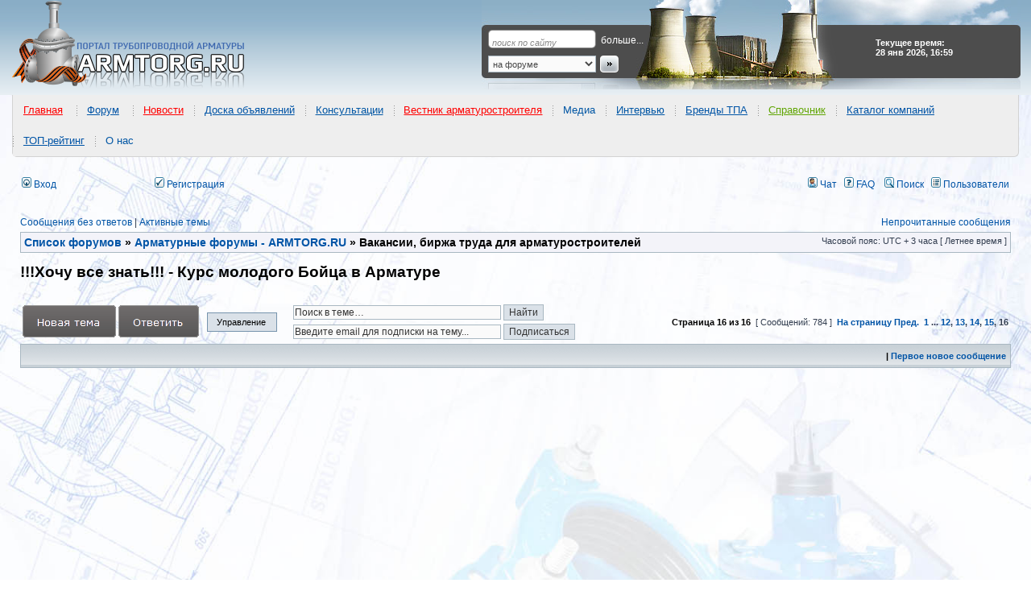

--- FILE ---
content_type: text/html; charset=UTF-8
request_url: https://www.armtorg.ru/forum/viewtopic.php?f=40&t=4299&view=unread&sid=12c510ffcada6be4baa3504a5afc4e3b
body_size: 25476
content:
<!DOCTYPE html PUBLIC "-//W3C//DTD XHTML 1.0 Transitional//EN" "https://www.w3.org/TR/xhtml1/DTD/xhtml1-transitional.dtd">
<html itemscope itemtype="http://schema.org/WebPage" xmlns="https://www.w3.org/1999/xhtml" dir="ltr" lang="ru" xml:lang="ru" prefix="og: http://ogp.me/ns# website: http://ogp.me/ns/website#">
<head>

<meta http-equiv="content-type" content="text/html; charset=UTF-8" />
<title>!!!Хочу все знать!!! - Курс молодого Бойца в Арматуре : Вакансии, биржа труда для арматуростроителей - Страница 16</title>

<!-- MOD : MSSTI RSS Feeds (V1.2.1) - Start //-->
<link rel="alternate" type="application/rss+xml" title="Ленты RSS - Форум трубопроводной арматуры" href="https://www.armtorg.ru/forum/rss.php" />
<link rel="alternate" type="application/rss+xml" title="Ленты RSS - Новые сообщения" href="https://www.armtorg.ru/forum/rss.php?mode=newposts" /><link rel="alternate" type="application/rss+xml" title="Ленты RSS - Все форумы" href="https://www.armtorg.ru/forum/rss.php?mode=forums" /><link rel="alternate" type="application/rss+xml" title="Ленты RSS - Все темы" href="https://www.armtorg.ru/forum/rss.php?mode=topics" /><link rel="alternate" type="application/rss+xml" title="Ленты RSS - Все сообщения" href="https://www.armtorg.ru/forum/rss.php?mode=posts" /><link rel="alternate" type="application/rss+xml" title="Ленты RSS - Форум Вакансии, биржа труда для арматуростроителей" href="https://www.armtorg.ru/forum/rss.php?f=40" /><link rel="alternate" type="application/rss+xml" title="Ленты RSS - Тема !!!Хочу все знать!!! - Курс молодого Бойца в Арматуре" href="https://www.armtorg.ru/forum/rss.php?f=40&amp;t=4299" /><!-- MOD : MSSTI RSS Feeds (V1.2.1) - End //-->

<meta http-equiv="content-language" content="ru" />
<meta http-equiv="content-style-type" content="text/css" />
<meta http-equiv="imagetoolbar" content="no" />


<meta name="content-language" content="ru" />
<meta name="title" content="!!!Хочу все знать!!! - Курс молодого Бойца в Арматуре : Вакансии, биржа труда для арматуростроителей - Страница 16" />
<meta itemprop="description" name="description" content="ППУшник, на этом или соседнем форуме эту тему уже пару раз обсуждали. Благодарю. Поиск не увенчался успехом, может у вас есть ссылка? Вопрос, возможно дискуссионный ..." />
<meta itemprop="keywords" name="keywords" content="что, как, арматуре, это, бойца, знать, курс, хочу, молодого, все" />
<meta name="category" content="general" />
<meta name="robots" content="noindex,follow" />
<meta name="distribution" content="global" />
<meta name="referrer" content="origin">
<meta name="resource-type" content="document" />
<meta name="copyright" content="Форум трубопроводной арматуры" />



<meta property="og:title" content="!!!Хочу все знать!!! - Курс молодого Бойца в Арматуре - Страница 16" />
<meta property="og:description" content="ППУшник, на этом или соседнем форуме эту тему уже пару раз обсуждали. Благодарю. Поиск не увенчался успехом, может у вас есть ссылка? Вопрос, возможно дискуссионный ..." />
<meta property="og:type" content="website" />
<meta property="og:url" content="https://www.armtorg.ru/forum/viewtopic.php?t=4299&amp;start=750" />
<meta property="og:image" content="https://www.armtorg.ru/templates/main/images/logo.png" />

<link rel="canonical" href="https://www.armtorg.ru/forum/viewtopic.php?t=4299&amp;start=750" />

<link rel="alternate" type="application/atom+xml" title="Канал - Форум трубопроводной арматуры" href="https://www.armtorg.ru/forum/feed.php" /><link rel="alternate" type="application/atom+xml" title="Канал - Все форумы" href="https://www.armtorg.ru/forum/feed.php?mode=forums" /><link rel="alternate" type="application/atom+xml" title="Канал - Новые темы" href="https://www.armtorg.ru/forum/feed.php?mode=topics" /><link rel="alternate" type="application/atom+xml" title="Канал - Активные темы" href="https://www.armtorg.ru/forum/feed.php?mode=topics_active" /><link rel="alternate" type="application/atom+xml" title="Канал - Форум - Вакансии, биржа труда для арматуростроителей" href="https://www.armtorg.ru/forum/feed.php?f=40" /><link rel="alternate" type="application/atom+xml" title="Канал - Тема - !!!Хочу все знать!!! - Курс молодого Бойца в Арматуре" href="https://www.armtorg.ru/forum/feed.php?f=40&amp;t=4299" />

<link rel="stylesheet" href="./styles/subsilver2/theme/stylesheet.css" type="text/css" />
<link rel="stylesheet" type="text/css" href="./styles/subsilver2/theme/highslide/highslide.css" /> 
<link rel="stylesheet" type="text/css" href="https://armtorg.ru/templates/main/css/menu/stylesheets/main-header.css" />

<script type="application/ld+json">
{
	"@context": "https://schema.org",
	"@type": "WebSite",
	"name": "ARMTORG",
	"alternateName": "Портал трубопроводной арматуры",
	"url": "https://armtorg.ru/"
}
</script>

<script type="text/JavaScript">
// &lt;![CDATA[
var style_cookie_settings = '; path=/; domain=.armtorg.ru; secure';

function getElement(iElementId)
{
   if (document.all) 
   {
      return document.all[iElementId];
   }
   if (document.getElementById)
   {
      return document.getElementById(iElementId);
   }
}

function toggleElement(oElement)
{
   if (oElement.style.display == "none")
   {
      oElement.style.display = "";
   }
   else
   {
      oElement.style.display = "none";
   }
}
// ]]&gt;
</script>


<link href="./styles/subsilver2/theme/prime_trash_bin.css" rel="stylesheet" type="text/css" />

<script type="text/javascript">
// <![CDATA[


function popup(url, width, height, name)
{
	if (!name)
	{
		name = '_popup';
	}

	window.open(url.replace(/&amp;/g, '&'), name, 'height=' + height + ',resizable=yes,scrollbars=yes,width=' + width);
	return false;
}

function jumpto()
{
	var page = prompt('Введите номер страницы, на которую хотите перейти:', '16');
	var per_page = '50';
	var base_url = './viewtopic.php?f=40&amp;t=4299&amp;sid=8f7115e01e644d19d7ea4bbfa1d119e4';

	if (page !== null && !isNaN(page) && page == Math.floor(page) && page > 0)
	{
		if (base_url.indexOf('?') == -1)
		{
			document.location.href = base_url + '?start=' + ((page - 1) * per_page);
		}
		else
		{
			document.location.href = base_url.replace(/&amp;/g, '&') + '&start=' + ((page - 1) * per_page);
		}
	}
}

/**
* Find a member
*/
function find_username(url)
{
	popup(url, 760, 570, '_usersearch');
	return false;
}

/**
* Mark/unmark checklist
* id = ID of parent container, name = name prefix, state = state [true/false]
*/
function marklist(id, name, state)
{
	var parent = document.getElementById(id);
	if (!parent)
	{
		eval('parent = document.' + id);
	}

	if (!parent)
	{
		return;
	}

	var rb = parent.getElementsByTagName('input');
	
	for (var r = 0; r < rb.length; r++)
	{
		if (rb[r].name.substr(0, name.length) == name)
		{
			rb[r].checked = state;
		}
	}
}



	/**
	* Play quicktime file by determining it's width/height
	* from the displayed rectangle area
	*
	* Only defined if there is a file block present.
	*/
	function play_qt_file(obj)
	{
		var rectangle = obj.GetRectangle();

		if (rectangle)
		{
			rectangle = rectangle.split(',')
			var x1 = parseInt(rectangle[0]);
			var x2 = parseInt(rectangle[2]);
			var y1 = parseInt(rectangle[1]);
			var y2 = parseInt(rectangle[3]);

			var width = (x1 < 0) ? (x1 * -1) + x2 : x2 - x1;
			var height = (y1 < 0) ? (y1 * -1) + y2 : y2 - y1;
		}
		else
		{
			var width = 200;
			var height = 0;
		}

		obj.width = width;
		obj.height = height + 16;

		obj.SetControllerVisible(true);

		obj.Play();
	}


// ]]>
</script>
<link href="./styles/subsilver2/theme/prime_links/prime_links.css" rel="stylesheet" type="text/css" />

<script src="//ajax.googleapis.com/ajax/libs/jquery/1.8.3/jquery.min.js"></script>

<script type="text/javascript" src="/js/forumnews_cc.js?v=1.3"></script>

<style type="text/css">
#news-widget {
	width: fit-content;
	margin: 0 auto;
	font-family: sans-serif;
	overflow: hidden;
	padding: 0.2em 0 1em 0;
	height: 40px;
	margin-top: 10px;
}
.fixer {
	display: block;
	float: none;
	clear: both;
}
#news-widget img {
	float: left;
	margin: 1em .5em 0 0;
	padding-bottom: 1em;
	border: none;
	outline: none;
}
#news-widget h3 {
	font-weight: normal;
	font-size: 100%;
	overflow: hidden;
}
.forum-news-entry {
	width: 28%;
	float: left;
	padding: 0 2%;
	overflow: hidden;
}
.forum-news-entry:first-child, .forum-news-entry:nth-child(2) {
	border-right: 2px dotted lightgrey;
}

.forum-news-title-link {
	margin: 0 0 1em 0;
	padding: 1em;
	background-color: #f5f5f5;
	border-radius: 7px;
	-moz-border-radius: 7px;
	-webkit-border-radius: 7px;
}
fieldset, legend {
	border:1px solid #cfcfcf;
	border-radius: 7px;
	-moz-border-radius: 7px;
	-webkit-border-radius: 7px;
}
legend {
	background-color:#efefef;
	font-weight:bold;
	padding:.2em 1em;
}
</style>


<script type="text/javascript" src="https://www.armtorg.ru/forum/highslide/highslide-with-gallery.js"></script>
<link rel="stylesheet" type="text/css" href="https://www.armtorg.ru/forum/highslide/highslide.css" />
<script type="text/javascript">
	hs.graphicsDir = 'https://www.armtorg.ru/forum/highslide/graphics/';
	hs.align = 'center';
	hs.transitions = ['expand', 'crossfade'];
	hs.fadeInOut = false;
	hs.dimmingOpacity = 0.75;
	hs.wrapperClassName = 'borderless';
	hs.captionOverlay.hideOnMouseOut = true;
	hs.marginLeft = 85;
	hs.marginBottom = 0;
	hs.marginTop = 0;
	hs.numberPosition = 'caption';

	// Adding the controlbar
	if (hs.addSlideshow) hs.addSlideshow({
		//slideshowGroup: 'group1',
		interval: 3000,
		repeat: false,
		useControls: true,
		fixedControls: true,
		overlayOptions: {
			opacity: .6,
			position: 'top center',
			hideOnMouseOut: true
		},
		thumbstrip: {
			position: 'middle left',
			mode: 'vertical',
			relativeTo: 'viewport'
		}
	});
</script>


<script type="text/javascript" src="https://www.armtorg.ru/forum/highslide/highslide.js"></script>
<link rel="stylesheet" type="text/css" href="https://www.armtorg.ru/forum/highslide/highslide.css" />
<script type="text/javascript">
    // override Highslide settings here
    // instead of editing the highslide.js file
    hs.graphicsDir = 'https://www.armtorg.ru/forum/highslide/graphics/';
</script>



<script src="./styles/subsilver2/template/jquery.scroll.pack.js" type="text/javascript"></script>
<script src="./styles/subsilver2/template/jquery.easing.js" type="text/javascript"></script>
<script type="text/javascript">
	$(function() {
		$("#toTop").scrollToTop({speed:1000,start:0});
	});
	$(function() {
		$("#toTop_L").scrollToTop({speed:1000,start:0});
	});
</script>

<script type="text/javascript" src="./styles/subsilver2/template/crawl.js">
// Image Crawler Script (c)2009 John Davenport Scheuer
// This Notice Must Remain for Legal Use
</script>

<script type="text/javascript" src="https://armtorg.ru/forum/share42/share42.js"></script>

<link href="./styles/subsilver2/theme/last_x_att_style.css" rel="stylesheet" type="text/css" />

<script src="https://ulogin.ru/js/ulogin.js"></script>
<script type="text/javascript" src="./styles/subsilver2/template/adds.js"></script>

</head>
<body class="ltr">

<a name="top"></a>

<div id="wrapheader">

<div itemscope itemtype="http://schema.org/WPHeader" id="header" style="background: #fff url('https://www.armtorg.ru/templates/main/images/bg.gif') repeat-x 0 0;">
<table>
	<tr>
		<td id="logo"><a href="./index.php?sid=8f7115e01e644d19d7ea4bbfa1d119e4" title="ARMTORG.RU"></a></td>
		<td id="top-search">
			<form action="/board/search/" method="get">
				<p><input type="text" id="q" name="q" class="q" value="поиск по сайту"  onfocus="this.style.backgroundColor='';this.value='';" onblur="this.style.backgroundColor='';if (this.value != '') {this.onfocus = function(){this.style.backgroundColor='';};} else this.value='поиск по сайту';" /><a href="/board/search/">больше...</a></p>
				<p><select name="p"><option value="forum">на форуме</option><option value="board">в объявлениях</option><option value="catalog">в каталоге компаний</option><option value="goods">в прайс-листах</option></select><input type="image" src="https://armtorg.ru/templates/main/images/search-button.gif" style="border:0;" border="0" /></p>
			</form>
		</td>
		<td id="currency">
			<div><strong>Текущее время: 28 янв 2026, 16:59</strong></div>
		</td>
	</tr>
</table>
</div>

<div itemscope itemtype="http://www.schema.org/SiteNavigationElement" id="main-menu-header">
<ul>
<li itemprop="name"><a itemprop="url" href="https://armtorg.ru/" style="color:#ff0000">Главная</a>
</li>
</ul>
<ul>
<li itemprop="name"><a itemprop="url" href="https://armtorg.ru/forum/" style="color:#0054a6">Форум</a>
<ul><li itemprop="name"><a itemprop="url" href="https://armtorg.ru/forum/search.php?st=365&sk=t&sd=d&sr=topics&search_id=active_topics" style="color:#60a503">Активные темы</a>
</li><li itemprop="name"><a itemprop="url" href="https://armtorg.ru/forum/viewforum.php?f=11" style="color:#ff0000">Качество заводов</a>
</li><li itemprop="name"><a itemprop="url" href="https://armtorg.ru/forum/viewforum.php?f=26" style="color:#0054a6">Аналитика</a>
</li><li itemprop="name"><a itemprop="url" href="https://armtorg.ru/forum/viewtopic.php?f=3&t=5767" style="color:#0054a6">Инновации и разработки</a>
</li><li itemprop="name"><a itemprop="url" href="https://armtorg.ru/forum/viewforum.php?f=32" style="color:#0054a6">Выставки</a>
</li><li itemprop="name"><a itemprop="url" href="https://armtorg.ru/forum/viewforum.php?f=37" style="color:#0054a6">Консультации</a>
</li><li itemprop="name"><a itemprop="url" href="https://armtorg.ru/forum/viewforum.php?f=3" style="color:#ff0000">Помощь коллег</a>
</li><li itemprop="name"><a itemprop="url" href="https://armtorg.ru/forum/viewforum.php?f=5" style="color:#60a503">Чёрный список</a>
</li><li itemprop="name"><a itemprop="url" href="https://armtorg.ru/forum/viewforum.php?f=29" style="color:#0054a6">Техническая документация</a>
</li><li itemprop="name"><a itemprop="url" href="https://armtorg.ru/forum/viewtopic.php?f=32&t=2465" style="color:#0054a6">Транспортные компании</a>
</li><li itemprop="name"><a itemprop="url" href="https://armtorg.ru/forum/viewtopic.php?f=32&t=5178" style="color:#ff0000">Арматуростроительный форум</a>
</li><li itemprop="name"><a itemprop="url" href="https://armtorg.ru/forum/search.php" style="color:#0056a4">Поиск&nbsp;по&nbsp;форуму</a>
</li><li itemprop="name"><a itemprop="url" href="https://armtorg.ru/forum/ucp.php?mode=login" style="color:#0056a4">Вход в аккаунт</a>
</li></ul></li>
</ul>
<ul>
<li itemprop="name"><a itemprop="url" href="https://armtorg.ru/news/" style="color:#ff0000">Новости</a>
<ul><li itemprop="name"><a itemprop="url" href="https://armtorg.ru/news/?cat=1" style="color:#0054a6">Заводы</a>
</li><li itemprop="name"><a itemprop="url" href="https://armtorg.ru/news/?cat=2" style="color:#0054a6">Выставки</a>
</li><li itemprop="name"><a itemprop="url" href="https://armtorg.ru/news/?cat=3" style="color:#0054a6">Нефть и газ</a>
</li><li itemprop="name"><a itemprop="url" href="https://armtorg.ru/news/?cat=4" style="color:#0054a6">События</a>
</li><li itemprop="name"><a itemprop="url" href="https://armtorg.ru/news/?cat=5" style="color:#0054a6">Люди и мнения</a>
</li><li itemprop="name"><a itemprop="url" href="https://armtorg.ru/news/?cat=6" style="color:#0054a6">Видео</a>
</li><li itemprop="name"><a itemprop="url" href="https://armtorg.ru/news/?cat=9" style="color:#0054a6">ТЭК&nbsp;и&nbsp;энергетика</a>
</li><li itemprop="name"><a itemprop="url" href="https://armtorg.ru/news/?cat=11" style="color:#0054a6">АЭС новости</a>
</li><li itemprop="name"><a itemprop="url" href="https://armtorg.ru/news/?cat=12" style="color:#0054a6">ЖКХ новости</a>
</li><li itemprop="name"><a itemprop="url" href="https://armtorg.ru/news/?cat=13" style="color:#0054a6">Стандартизация</a>
</li>
</ul></li>
</ul><ul><li itemprop="name"><a itemprop="url" href="https://armtorg.ru/board/" style="color:#0054a6">Доска объявлений</a>
<ul><li itemprop="name"><a itemprop="url" href="https://armtorg.ru/board/" style="color:#60a503">Все объявления</a>
</li><li itemprop="name"><a itemprop="url" href="https://armtorg.ru/board/add/" style="color:#ff0000">Подать объявление</a>
</li><li itemprop="name"><a itemprop="url" href="https://armtorg.ru/board/search/" style="color:#0054a6">Поиск</a>
</li><li itemprop="name"><a itemprop="url" href="https://armtorg.ru/board/buy/" style="color:#0054a6">Куплю</a>
</li><li itemprop="name"><a itemprop="url" href="https://armtorg.ru/board/sell/" style="color:#0054a6">Продам</a>
</li><li itemprop="name"><a itemprop="url" href="https://armtorg.ru/board/change/" style="color:#0054a6">Обменяю</a>
</li><li itemprop="name"><a itemprop="url" href="https://armtorg.ru/board/auto/" style="color:#0054a6">Автообмен</a>
</li><li itemprop="name"><a itemprop="url" href="https://armtorg.ru/board/other/" style="color:#0054a6">Другое</a>
</li></ul></li></ul><ul><li itemprop="name"><a itemprop="url" href="https://armtorg.ru/forum/viewforum.php?f=37" style="color:#0056a4">Консультации</a>
</li></ul><ul><li itemprop="name"><a itemprop="url" href="https://armtorg.ru/vestnik/" style="color:#ff0000">Вестник арматуростроителя</a>
<ul><li itemprop="name"><a itemprop="url" href="https://armtorg.ru/vestnik/" style="color:#ff0000">Последний номер</a>
</li><li itemprop="name"><a itemprop="url" href="http://issuu.com/armtorg" style="color:#0056a4">On-line версия</a>
</li></ul></li></ul><ul><li itemprop="name">Медиа
<ul><li itemprop="name"><a itemprop="url" href="https://armtorg.ru/photo/" style="color:#0056a4">Фото</a>
</li><li itemprop="name"><a itemprop="url" href="https://armtorg.ru/news/?cat=6" style="color:#0056a4">Видео</a>
</li><li itemprop="name"><a itemprop="url" href="https://armtorg.ru/tube/" style="color:#0056a4">ARMTube</a>
</li></ul></li></ul><ul><li itemprop="name"><a itemprop="url" href="https://armtorg.ru/news/?cat=5" style="color:#0056a4">Интервью</a>
</li></ul><ul><li itemprop="name"><a itemprop="url" href="https://armtorg.ru/brands/" style="color:#0054a6">Бренды ТПА</a>
<ul><li itemprop="name"><a itemprop="url" href="https://armtorg.ru/brands/?country=5" style="color:#0056a4">Россия</a>
</li><li itemprop="name"><a itemprop="url" href="https://armtorg.ru/brands/?country=8" style="color:#0056a4">Украина</a>
</li><li itemprop="name"><a itemprop="url" href="https://armtorg.ru/brands/?country=9" style="color:#0056a4">Германия</a>
</li><li itemprop="name"><a itemprop="url" href="https://armtorg.ru/brands/?country=25" style="color:#0056a4">США</a>
</li><li itemprop="name"><a itemprop="url" href="https://armtorg.ru/brands/?country=all" style="color:#ff0000">Все страны</a>
</li><li itemprop="name"><a itemprop="url" href="https://armtorg.ru/brands/offeryourbrand/" style="color:#0056a4">Предложить&nbsp;бренд</a>
</li></ul></li></ul><ul><li itemprop="name"><a itemprop="url" href="https://armtorg.ru/articles/" style="color:#60a503">Справочник</a>
<ul><li itemprop="name"><a itemprop="url" href="https://armtorg.ru/articles/" style="color:#60a503">Каталоги заводов</a>
</li><li itemprop="name"><a itemprop="url" href="https://armtorg.ru/library/" style="color:#0056a4">Библиотека</a>
</li><li itemprop="name"><a itemprop="url" href="https://armtorg.ru/articles/" style="color:#0056a4">ГОСТ и НД</a>
</li><li itemprop="name"><a itemprop="url" href="https://armtorg.ru/reviews/" style="color:#ff0000">Статьи</a>
</li><li itemprop="name"><a itemprop="url" href="https://armtorg.ru/expos/" style="color:#0056a4">Выставки</a>
</li></ul></li></ul><ul><li itemprop="name"><a itemprop="url" href="https://armtorg.ru/companies/" style="color:#0054a6">Каталог компаний</a>
<ul><li itemprop="name"><a itemprop="url" href="https://armtorg.ru/companies/add/" style="color:#ff0000">Регистрация</a>
</li><li itemprop="name"><a itemprop="url" href="https://armtorg.ru/goods/" style="color:#0056a4">Прайс-листы</a>
</li><li itemprop="name"><a itemprop="url" href="https://armtorg.ru/companies/search/" style="color:#60a503">ПОИСК компании</a>
</li><li itemprop="name"><a itemprop="url" href="https://armtorg.ru/goods/search/" style="color:#0056a4">Поиск по прайс-листам</a>
</li><li itemprop="name"><a itemprop="url" href="https://armtorg.ru/identity/?r=/companies/" style="color:#ff0000">Вход в кабинет</a>
</li></ul></li></ul><ul><li itemprop="name"><a itemprop="url" href="https://armtorg.ru/top/" style="color:#0054a6">ТОП-рейтинг</a>
<ul><li itemprop="name"><a itemprop="url" href="https://armtorg.ru/top/add/" style="color:#ff0000">Регистрация в ТОПе</a>
</li><li itemprop="name"><a itemprop="url" href="https://armtorg.ru/top/" style="color:#0056a4">Лучшая 20-ка рейтинга</a>
</li><li itemprop="name"><a itemprop="url" href="https://armtorg.ru/top/last/" style="color:#0056a4">Новые участники</a>
</li><li itemprop="name"><a itemprop="url" href="https://armtorg.ru/top/all/" style="color:#0056a4">ТОП рейтинг</a>
</li><li itemprop="name"><a itemprop="url" href="https://armtorg.ru/identity/?r=/top/cabinet/" style="color:#60a503">Войти в кабинет</a>
</li></ul></li></ul><ul><li itemprop="name">О нас
<ul><li itemprop="name"><a itemprop="url" href="https://armtorg.ru/rules/" style="color:#0054a6">Правила</a>
</li><li itemprop="name"><a itemprop="url" href="https://armtorg.ru/feedback/" style="color:#0054a6">Обратная&nbsp;связь</a>
</li><li itemprop="name"><a itemprop="url" href="https://armtorg.ru/identity/profile/" style="color:#ff0000">Личный&nbsp;кабинет</a>
</li></ul></li></ul>
	</div>

	<div id="menubar">
		<table width="100%" cellspacing="0">
		<tr>
			
				<td class="genmed" width="48">
					<a href="./ucp.php?mode=login&amp;redirect=.%2Fviewtopic.php%3Ff%3D40%26t%3D4299%26view%3Dunread%26sid%3D8f7115e01e644d19d7ea4bbfa1d119e4&amp;sid=8f7115e01e644d19d7ea4bbfa1d119e4"><img src="./styles/subsilver2/theme/images/icon_mini_login.gif" width="12" height="13" alt="*" /> Вход</a>&nbsp;
				</td>
				
					<td class="genmed" width="106">
						<div style="display: inline-block;" id="uLogin" x-ulogin-params="display=small&fields=first_name,last_name,email,photo&optional=bdate,country,city&providers=vkontakte,facebook,google,yandex&hidden=twitter,odnoklassniki,mailru,livejournal,openid&redirect_uri=https%3A%2F%2Fwww.armtorg.ru%2Fforum%2Fucp.php%3Fmode%3Dregister%26amp%3Bsid%3D8f7115e01e644d19d7ea4bbfa1d119e4"></div>
					</td>
				
			<td class="genmed">
				 &nbsp;<a href="./ucp.php?mode=register&amp;sid=8f7115e01e644d19d7ea4bbfa1d119e4"><img src="./styles/subsilver2/theme/images/icon_mini_register.gif" width="12" height="13" alt="*" /> Регистрация</a>
					
			</td>
			<td class="genmed" align="right">
				<a href="./mchat.php?sid=8f7115e01e644d19d7ea4bbfa1d119e4#mChat" title="Чат" target="_blank"><img src="./styles/subsilver2/theme/images/icon_mini_profile.gif" width="12" height="13" alt="Чат" /> Чат</a>
				&nbsp;&nbsp;<a href="./faq.php?sid=8f7115e01e644d19d7ea4bbfa1d119e4"><img src="./styles/subsilver2/theme/images/icon_mini_faq.gif" width="12" height="13" alt="*" /> FAQ</a>
				&nbsp; &nbsp;<a href="./search.php?sid=8f7115e01e644d19d7ea4bbfa1d119e4"><img src="./styles/subsilver2/theme/images/icon_mini_search.gif" width="12" height="13" alt="*" /> Поиск</a>&nbsp; &nbsp;<a href="./memberlist.php?sid=8f7115e01e644d19d7ea4bbfa1d119e4"><img src="./styles/subsilver2/theme/images/icon_mini_members.gif" width="12" height="13" alt="*" /> Пользователи</a>
			</td>
		</tr>
		</table>
	</div>

	<div id="datebar">
		<table width="100%" cellspacing="0">
		<tr>
			<td class="gensmall"></td>
		</tr>
		</table>
	</div>

</div>

<div id="wrapcentre">

	
	<p class="searchbar">
		<span style="float: left;"><a href="./search.php?search_id=unanswered&amp;sid=8f7115e01e644d19d7ea4bbfa1d119e4">Сообщения без ответов</a> | <a href="./search.php?st=365&sk=t&sd=d&sr=topics&search_id=active_topics&amp;sid=8f7115e01e644d19d7ea4bbfa1d119e4">Активные темы</a></span>
		
		<span style="float: right;"><a href="./search.php?search_id=unreadposts&amp;sid=8f7115e01e644d19d7ea4bbfa1d119e4">Непрочитанные сообщения</a></span>
		
	</p>
	

	<br style="clear: both;" />

	
	<table class="tablebg" width="100%" cellspacing="1" cellpadding="0" style="margin-top: 5px;">
	<tr>
		<td class="row1">
			<p class="breadcrumbs" itemscope itemtype="https://schema.org/BreadcrumbList"><span itemprop="itemListElement" itemscope itemtype="https://schema.org/ListItem"><a itemprop="item" href="./index.php?sid=8f7115e01e644d19d7ea4bbfa1d119e4"><span itemprop="name">Список форумов</span></a><meta itemprop="position" content="1" /></span> &#187; <span itemprop="itemListElement" itemscope itemtype="https://schema.org/ListItem"><a itemprop="item" href="./viewforum.php?f=16&amp;sid=8f7115e01e644d19d7ea4bbfa1d119e4"><span itemprop="name">Арматурные форумы - ARMTORG.RU</span></a><meta itemprop="position" content="2" /></span> &#187; <span itemprop="itemListElement" itemscope itemtype="https://schema.org/ListItem"><span itemprop="name">Вакансии, биржа труда для арматуростроителей</span><meta itemprop="position" content="3" /></span></p>
			<p class="datetime">Часовой пояс: UTC + 3 часа [ Летнее время ]</p>
		</td>
	</tr>
	</table>


	<br />

<!--

-->

<div id="pageheader">
	<h1 itemprop="name">!!!Хочу все знать!!! - Курс молодого Бойца в Арматуре</h1>


</div>

<br clear="all" /><br />



<div id="pagecontent">


	<table width="100%" cellspacing="1">
	<tr>
		<td align="left" width="224px" valign="middle" nowrap="nowrap">
		<a href="./posting.php?mode=post&amp;f=40&amp;sid=8f7115e01e644d19d7ea4bbfa1d119e4"><img src="./styles/subsilver2/imageset/ru/button_topic_new.png" alt="Начать новую тему" title="Начать новую тему" /></a>&nbsp;<a href="./posting.php?mode=reply&amp;f=40&amp;t=4299&amp;sid=8f7115e01e644d19d7ea4bbfa1d119e4"><img src="./styles/subsilver2/imageset/ru/button_topic_reply.png" alt="Ответить на тему" title="Ответить на тему" /></a>
		</td>

		
			<td align="left" width="100px">
				<ul id="topic-menu">
					<li><a href="javascript:void(0)">Управление</a>
						<ul>
							<li><a rel="nofollow" href="./viewtopic.php?f=40&amp;t=4299&amp;start=750&amp;sid=8f7115e01e644d19d7ea4bbfa1d119e4&amp;view=print" title="Версия для печати" class="icon-print">Версия для печати</a></li>
						</ul>
					</li>
				</ul>
			</td>

			
				<td align="left" valign="middle" nowrap="nowrap">
					<table width="100%" cellspacing="0">
						
						<tr>
							<td align="left" width="50%" class="nav" valign="middle" nowrap="nowrap">
								<form method="post" id="topic-search" action="./search.php?sid=8f7115e01e644d19d7ea4bbfa1d119e4">
									<input class="inputbox search tiny" type="text" name="keywords" id="search_keywords" style="width: 80%;" value="Поиск в теме…" onclick="if(this.value=='Поиск в теме…')this.value='';" onblur="if(this.value=='')this.value='Поиск в теме…';" />
									<input class="button2 darker" type="submit" value="Найти" />
									<input type="hidden" value="4299" name="t" />
									<input type="hidden" value="msgonly" name="sf" />
								</form>
							</td>
						</tr>
						
						<tr>
							<td align="left" width="50%" class="nav" valign="middle" nowrap="nowrap">
								<form method="post" action="./viewtopic.php?f=40&amp;t=4299&amp;start=750&amp;sid=8f7115e01e644d19d7ea4bbfa1d119e4&amp;watch_2=topic">
									<input class="inputbox search tiny" type="text" name="watch_2_email" id="watch_2_email" style="width: 80%;" value="Введите email для подписки на тему..." onclick="if(this.value=='Введите email для подписки на тему...')this.value='';" onblur="if(this.value=='')this.value='Введите email для подписки на тему...';" />
									<input class="button2 darker" type="submit" value="Подписаться" />
								</form>
							</td>
						</tr>
					</table>
				</td>
			
			<td class="gensmall" align="right" nowrap="nowrap">&nbsp;<span class="nav">Страница <strong>16</strong> из <strong>16</strong></span>&nbsp;&nbsp;[ Сообщений: 784 ]&nbsp;&nbsp;<b><a href="#" onclick="jumpto(); return false;" title="Перейти на страницу…">На страницу</a> <a href="./viewtopic.php?f=40&amp;t=4299&amp;sid=8f7115e01e644d19d7ea4bbfa1d119e4&amp;start=700">Пред.</a>&nbsp;&nbsp;<a href="./viewtopic.php?f=40&amp;t=4299&amp;sid=8f7115e01e644d19d7ea4bbfa1d119e4">1</a><span class="page-dots"> ... </span><a href="./viewtopic.php?f=40&amp;t=4299&amp;sid=8f7115e01e644d19d7ea4bbfa1d119e4&amp;start=550">12</a><span class="page-sep">, </span><a href="./viewtopic.php?f=40&amp;t=4299&amp;sid=8f7115e01e644d19d7ea4bbfa1d119e4&amp;start=600">13</a><span class="page-sep">, </span><a href="./viewtopic.php?f=40&amp;t=4299&amp;sid=8f7115e01e644d19d7ea4bbfa1d119e4&amp;start=650">14</a><span class="page-sep">, </span><a href="./viewtopic.php?f=40&amp;t=4299&amp;sid=8f7115e01e644d19d7ea4bbfa1d119e4&amp;start=700">15</a><span class="page-sep">, </span><strong>16</strong></b></td>
		
	</tr>
	</table>



	<table class="tablebg" width="100%" cellspacing="1">
	<tr>
		<td class="cat">
			<table width="100%" cellspacing="0">
			<tr>
<!--
				<td class="nav" nowrap="nowrap">&nbsp;
				<a href="./viewtopic.php?f=40&amp;t=4299&amp;start=750&amp;sid=8f7115e01e644d19d7ea4bbfa1d119e4&amp;view=print" title="Версия для печати">Версия для печати</a>
				</td>
-->
				<td class="nav" align="right" nowrap="nowrap"> | <a href="#unread">Первое новое сообщение</a>&nbsp;</td>
			</tr>
			</table>
		</td>
	</tr>

	</table>
			<table width="100%" cellspacing="0">
				<tr>
					<td>
						<div class="postbody">
<script async src="//pagead2.googlesyndication.com/pagead/js/adsbygoogle.js"></script>
<!-- armtorg.ru forum aft 1 post -->
<ins class="adsbygoogle"
     style="display:block"
     data-ad-client="ca-pub-0262885939760977"
     data-ad-slot="9670364249"
     data-ad-format="auto"
     data-full-width-responsive="true"></ins>
<script>
(adsbygoogle = window.adsbygoogle || []).push({});
</script>
						</div>
					</td>
				</tr>
			</table>



	<table class="tablebg" width="100%" cellspacing="1">
	
		<tr>
			<th>Автор</th>
			<th>Сообщение</th>
		</tr>
	<tr class="row1">

			<td align="center" valign="middle">
				<a name="unread"></a><a name="p101260"></a>
				<b class="postauthor">ППУшник
			</td>
			<td width="100%" height="25">
				<table width="100%" cellspacing="0">
				<tr>
				
					<td class="gensmall" width="100%"><div style="float: left;">&nbsp;<b>Заголовок сообщения:</b> <a href="#p101260">Re: !!!Хочу все знать!!! - Курс молодого Бойца в Арматуре</a></div><div style="float: right;"><a href="./viewtopic.php?p=101260&amp;sid=8f7115e01e644d19d7ea4bbfa1d119e4&amp;f=40#p101260"><img src="./styles/subsilver2/imageset/icon_post_target_unread.gif" width="12" height="9" alt="Непрочитанное сообщение" title="Непрочитанное сообщение" /></a><b>Добавлено:</b> 06 фев 2018, 09:41&nbsp;</div></td>
				</tr>
				</table>
			</td>
		</tr>

		<tr class="row1">

			<td valign="top" class="profile">
				<table cellspacing="4" align="center" width="150">
			
				<tr>
					<td><img src="./styles/subsilver2/imageset/ru/icon_user_offline.gif" alt="Не в сети" title="Не в сети" /></td>
				</tr>
			
				</table>

				<span class="postdetails">
					<br /><b>Зарегистрирован:</b> 22 ноя 2017, 11:34<br /><b>Сообщения:</b> 9<br /><b>Благодарил&nbsp;(а):</b> <a href="./thankslist.php?mode=givens&amp;author_id=6059&amp;give=true&amp;sid=8f7115e01e644d19d7ea4bbfa1d119e4">1</a> раз.<br /><b>Поблагодарили:</b> 0 раз.<br /><strong>Заслуженная репутация:</strong> 0<br /><img src="images/reputation/neutral.gif" title="" alt="" />
				</span>
				
				

			</td>
			<td valign="top">
				<table width="100%" style="padding: 0px 3px 3px 3px; cellspacing="5">
				<tr>
					<td>
					

					<table width="100%" style="margin-bottom: 9px;" cellspacing="0">
						<tr>
							<td style="padding: 0; width: 248px;"><div class="gensmall" style="float: left;">&nbsp;<a href="./posting.php?mode=quote&amp;f=40&amp;p=101260&amp;sid=8f7115e01e644d19d7ea4bbfa1d119e4"><img src="./styles/subsilver2/imageset/ru/icon_post_quote_1.gif" alt="Ответить с цитатой" title="Ответить с цитатой" /></a> <a href="./posting.php?mode=reply&amp;f=40&amp;t=4299&amp;sid=8f7115e01e644d19d7ea4bbfa1d119e4"><img src="./styles/subsilver2/imageset/ru/button_pm_reply.gif" alt="Ответить на тему" title="Ответить на тему" /></a>&nbsp;</div></td>
							<td style="padding: 5px 0 0 0;"><div class="share42init"></div></td>
						</tr>
					</table>

						<div class="postbody"><div class="quotee"><div class="head"><div><div><b>Владимир Романович</b> писал(а):</p></div></div></div><img class="lu" src="./styles/subsilver2/theme/images/openq.png" /><img class="rb" src="./styles/subsilver2/theme/images/closeq.png" /><strong>ППУшник</strong>,<br />на этом или соседнем форуме эту тему уже пару раз обсуждали.<br /><div class="clear"></div></div><br />Благодарю. Поиск не увенчался успехом, может у вас есть ссылка?<br /><br /><div class="quotee"><div class="head"><div><div><b>ARMAT</b> писал(а):</p></div></div></div><img class="lu" src="./styles/subsilver2/theme/images/openq.png" /><img class="rb" src="./styles/subsilver2/theme/images/closeq.png" /><div class="quotee"><div class="head"><div><div><b>ППУшник</b> писал(а):</p></div></div></div><img class="lu" src="./styles/subsilver2/theme/images/openq.png" /><img class="rb" src="./styles/subsilver2/theme/images/closeq.png" />Вопрос, возможно дискуссионный , а может и будет точный ответ?<br /><br />Я думаю что надо подходить системно и начать с ГОСТ 12.2.052-81 (1988)-ССБТ. Оборудование, работающее с газообразным кислородом. Общие требования безопасности. Там будут сказаны основные требования по герметичности трубопроводной арматуры.<div class="clear"></div></div><div class="clear"></div></div><br /><br />Спасибо, пошел изучать. <br /><br />Вообще надеялся, что моя гипотеза по поводу прокладки сразу в точку будет :/</div>

					<br clear="all" /><br />

						<table width="100%" cellspacing="0">
						<tr valign="middle">
							<td class="gensmall" align="right">
							
							</td>
						</tr>
						</table>
					</td>
				</tr>
				</table>
			</td>
		</tr>

		<tr class="row1">

			<td class="profile"><strong><a href="#wrapheader">Вернуться к началу</a></strong></td>
			<td>
				<div class="gensmall" style="float: left;">&nbsp;
					<a href="./posting.php?mode=quote&amp;f=40&amp;p=101260&amp;sid=8f7115e01e644d19d7ea4bbfa1d119e4"><img src="./styles/subsilver2/imageset/ru/icon_post_quote.gif" alt="Ответить с цитатой" title="Ответить с цитатой" /></a> <a href="./posting.php?mode=reply&amp;f=40&amp;t=4299&amp;sid=8f7115e01e644d19d7ea4bbfa1d119e4"><img src="./styles/subsilver2/imageset/ru/button_pm_reply.gif" alt="Ответить на тему" title="Ответить на тему" /></a>&nbsp;
					<a href="./memberlist.php?mode=viewprofile&amp;u=6059&amp;sid=8f7115e01e644d19d7ea4bbfa1d119e4"><img src="./styles/subsilver2/imageset/ru/icon_user_profile.gif" alt="Профиль" title="Профиль" /></a> &nbsp;
					
						<span class="genmed" style="position: relative; bottom: 4px;">Рейтинг: 0</span>&nbsp;&nbsp;
					
				</div>
<!--
				<strong style="float: right; position: relative; bottom: -5px;"><a href="#wrapheader">Вернуться к началу</a></strong>
-->
			</td>
	
		</tr>

	<tr>
		<td class="spacer" colspan="2" height="1"><img src="images/spacer.gif" alt="" width="1" height="1" /></td>
	</tr>
	</table>


	<table class="tablebg" width="100%" cellspacing="1">
	<tr class="row2">

			<td align="center" valign="middle">
				<a name="p101264"></a>
				<b class="postauthor">ARMAT
			</td>
			<td width="100%" height="25">
				<table width="100%" cellspacing="0">
				<tr>
				
					<td class="gensmall" width="100%"><div style="float: left;">&nbsp;<b>Заголовок сообщения:</b> <a href="#p101264">Re: !!!Хочу все знать!!! - Курс молодого Бойца в Арматуре</a></div><div style="float: right;"><a href="./viewtopic.php?p=101264&amp;sid=8f7115e01e644d19d7ea4bbfa1d119e4&amp;f=40#p101264"><img src="./styles/subsilver2/imageset/icon_post_target_unread.gif" width="12" height="9" alt="Непрочитанное сообщение" title="Непрочитанное сообщение" /></a><b>Добавлено:</b> 07 фев 2018, 02:33&nbsp;</div></td>
				</tr>
				</table>
			</td>
		</tr>

		<tr class="row2">

			<td valign="top" class="profile">
				<table cellspacing="4" align="center" width="150">
			
				<tr>
					<td><img src="./download/file.php?avatar=1_1238587011.gif" width="100" height="100" alt="Аватара пользователя" /></td>
				</tr>
			
				</table>

				<span class="postdetails">
					
				</span>
				
				

			</td>
			<td valign="top">
				<table width="100%" style="padding: 0px 3px 3px 3px; cellspacing="5">
				<tr>
					<td>
					

					<table width="100%" style="margin-bottom: 9px;" cellspacing="0">
						<tr>
							<td style="padding: 0; width: 248px;"><div class="gensmall" style="float: left;">&nbsp;<a href="./posting.php?mode=quote&amp;f=40&amp;p=101264&amp;sid=8f7115e01e644d19d7ea4bbfa1d119e4"><img src="./styles/subsilver2/imageset/ru/icon_post_quote_1.gif" alt="Ответить с цитатой" title="Ответить с цитатой" /></a> <a href="./posting.php?mode=reply&amp;f=40&amp;t=4299&amp;sid=8f7115e01e644d19d7ea4bbfa1d119e4"><img src="./styles/subsilver2/imageset/ru/button_pm_reply.gif" alt="Ответить на тему" title="Ответить на тему" /></a>&nbsp;</div></td>
							<td style="padding: 5px 0 0 0;"><div class="share42init"></div></td>
						</tr>
					</table>

						<div class="postbody">Гипотеза правильная, но лучше проверять нормативными документами подобные вещи. Кислород это не шутка.</div>

					<br clear="all" /><br />

						<table width="100%" cellspacing="0">
						<tr valign="middle">
							<td class="gensmall" align="right">
							
							</td>
						</tr>
						</table>
					</td>
				</tr>
				</table>
			</td>
		</tr>

		<tr class="row2">

			<td class="profile"><strong><a href="#wrapheader">Вернуться к началу</a></strong></td>
			<td>
				<div class="gensmall" style="float: left;">&nbsp;
					<a href="./posting.php?mode=quote&amp;f=40&amp;p=101264&amp;sid=8f7115e01e644d19d7ea4bbfa1d119e4"><img src="./styles/subsilver2/imageset/ru/icon_post_quote.gif" alt="Ответить с цитатой" title="Ответить с цитатой" /></a> <a href="./posting.php?mode=reply&amp;f=40&amp;t=4299&amp;sid=8f7115e01e644d19d7ea4bbfa1d119e4"><img src="./styles/subsilver2/imageset/ru/button_pm_reply.gif" alt="Ответить на тему" title="Ответить на тему" /></a>&nbsp;
					&nbsp;
					
				</div>
<!--
				<strong style="float: right; position: relative; bottom: -5px;"><a href="#wrapheader">Вернуться к началу</a></strong>
-->
			</td>
	
		</tr>

	<tr>
		<td class="spacer" colspan="2" height="1"><img src="images/spacer.gif" alt="" width="1" height="1" /></td>
	</tr>
	</table>


	<table class="tablebg" width="100%" cellspacing="1">
	<tr class="row1">

			<td align="center" valign="middle">
				<a name="p101271"></a>
				<b class="postauthor">ППУшник
			</td>
			<td width="100%" height="25">
				<table width="100%" cellspacing="0">
				<tr>
				
					<td class="gensmall" width="100%"><div style="float: left;">&nbsp;<b>Заголовок сообщения:</b> <a href="#p101271">Re: !!!Хочу все знать!!! - Курс молодого Бойца в Арматуре</a></div><div style="float: right;"><a href="./viewtopic.php?p=101271&amp;sid=8f7115e01e644d19d7ea4bbfa1d119e4&amp;f=40#p101271"><img src="./styles/subsilver2/imageset/icon_post_target_unread.gif" width="12" height="9" alt="Непрочитанное сообщение" title="Непрочитанное сообщение" /></a><b>Добавлено:</b> 07 фев 2018, 14:56&nbsp;</div></td>
				</tr>
				</table>
			</td>
		</tr>

		<tr class="row1">

			<td valign="top" class="profile">
				<table cellspacing="4" align="center" width="150">
			
				<tr>
					<td><img src="./styles/subsilver2/imageset/ru/icon_user_offline.gif" alt="Не в сети" title="Не в сети" /></td>
				</tr>
			
				</table>

				<span class="postdetails">
					<br /><b>Зарегистрирован:</b> 22 ноя 2017, 11:34<br /><b>Сообщения:</b> 9<br /><b>Благодарил&nbsp;(а):</b> <a href="./thankslist.php?mode=givens&amp;author_id=6059&amp;give=true&amp;sid=8f7115e01e644d19d7ea4bbfa1d119e4">1</a> раз.<br /><b>Поблагодарили:</b> 0 раз.<br /><strong>Заслуженная репутация:</strong> 0<br /><img src="images/reputation/neutral.gif" title="" alt="" />
				</span>
				
				

			</td>
			<td valign="top">
				<table width="100%" style="padding: 0px 3px 3px 3px; cellspacing="5">
				<tr>
					<td>
					

					<table width="100%" style="margin-bottom: 9px;" cellspacing="0">
						<tr>
							<td style="padding: 0; width: 248px;"><div class="gensmall" style="float: left;">&nbsp;<a href="./posting.php?mode=quote&amp;f=40&amp;p=101271&amp;sid=8f7115e01e644d19d7ea4bbfa1d119e4"><img src="./styles/subsilver2/imageset/ru/icon_post_quote_1.gif" alt="Ответить с цитатой" title="Ответить с цитатой" /></a> <a href="./posting.php?mode=reply&amp;f=40&amp;t=4299&amp;sid=8f7115e01e644d19d7ea4bbfa1d119e4"><img src="./styles/subsilver2/imageset/ru/button_pm_reply.gif" alt="Ответить на тему" title="Ответить на тему" /></a>&nbsp;</div></td>
							<td style="padding: 5px 0 0 0;"><div class="share42init"></div></td>
						</tr>
					</table>

						<div class="postbody">Вообщем, кому интересно расскажу.<br />Изучал сам вопрос + общался много с кем. Это был вопрос в теории, так сказать проверить мою проф пригодность и подготовить ответ.<br /><br />Если убрать кучу нюансов, то основное - обезжиривание и особая обработка задвижки. Не раствориелем, а специальными веществами ядовитыми и только в заводских условиях. Задвижка разбирается и помещается в ванны со специальными растворами.  Также смазка использует особая, для кислородной арматуры. Идеально плоские поверхности, никаких шероховатостей от швов и тд.<br />Т.е. любую задвижку под газ ,  можно сделать под кислород  - проведя обработку специальную. Поставляется в вакууме после обработки.<br />Но конечно это не руководство к действию, это теория. Как сказал оратор выше - кислород, это вам не шутки. И только заводские условия.</div>

					<br clear="all" /><br />

						<table width="100%" cellspacing="0">
						<tr valign="middle">
							<td class="gensmall" align="right">
							
							</td>
						</tr>
						</table>
					</td>
				</tr>
				</table>
			</td>
		</tr>

		<tr class="row1">

			<td class="profile"><strong><a href="#wrapheader">Вернуться к началу</a></strong></td>
			<td>
				<div class="gensmall" style="float: left;">&nbsp;
					<a href="./posting.php?mode=quote&amp;f=40&amp;p=101271&amp;sid=8f7115e01e644d19d7ea4bbfa1d119e4"><img src="./styles/subsilver2/imageset/ru/icon_post_quote.gif" alt="Ответить с цитатой" title="Ответить с цитатой" /></a> <a href="./posting.php?mode=reply&amp;f=40&amp;t=4299&amp;sid=8f7115e01e644d19d7ea4bbfa1d119e4"><img src="./styles/subsilver2/imageset/ru/button_pm_reply.gif" alt="Ответить на тему" title="Ответить на тему" /></a>&nbsp;
					<a href="./memberlist.php?mode=viewprofile&amp;u=6059&amp;sid=8f7115e01e644d19d7ea4bbfa1d119e4"><img src="./styles/subsilver2/imageset/ru/icon_user_profile.gif" alt="Профиль" title="Профиль" /></a> &nbsp;
					
						<span class="genmed" style="position: relative; bottom: 4px;">Рейтинг: 0</span>&nbsp;&nbsp;
					
				</div>
<!--
				<strong style="float: right; position: relative; bottom: -5px;"><a href="#wrapheader">Вернуться к началу</a></strong>
-->
			</td>
	
		</tr>

	<tr>
		<td class="spacer" colspan="2" height="1"><img src="images/spacer.gif" alt="" width="1" height="1" /></td>
	</tr>
	</table>


	<table class="tablebg" width="100%" cellspacing="1">
	<tr class="row2">

			<td align="center" valign="middle">
				<a name="p101281"></a>
				<b class="postauthor">Владимир Романович
			</td>
			<td width="100%" height="25">
				<table width="100%" cellspacing="0">
				<tr>
				
					<td class="gensmall" width="100%"><div style="float: left;">&nbsp;<b>Заголовок сообщения:</b> <a href="#p101281">Re: !!!Хочу все знать!!! - Курс молодого Бойца в Арматуре</a></div><div style="float: right;"><a href="./viewtopic.php?p=101281&amp;sid=8f7115e01e644d19d7ea4bbfa1d119e4&amp;f=40#p101281"><img src="./styles/subsilver2/imageset/icon_post_target_unread.gif" width="12" height="9" alt="Непрочитанное сообщение" title="Непрочитанное сообщение" /></a><b>Добавлено:</b> 08 фев 2018, 07:57&nbsp;</div></td>
				</tr>
				</table>
			</td>
		</tr>

		<tr class="row2">

			<td valign="top" class="profile">
				<table cellspacing="4" align="center" width="150">
			
				<tr>
					<td><img src="./download/file.php?avatar=1_1238587011.gif" width="100" height="100" alt="Аватара пользователя" /></td>
				</tr>
			
				</table>

				<span class="postdetails">
					
				</span>
				
				
				E-mail: <a href="mailto:v.yermilov@mail.ru">v.yermilov@mail.ru</a><br />
				

			</td>
			<td valign="top">
				<table width="100%" style="padding: 0px 3px 3px 3px; cellspacing="5">
				<tr>
					<td>
					

					<table width="100%" style="margin-bottom: 9px;" cellspacing="0">
						<tr>
							<td style="padding: 0; width: 248px;"><div class="gensmall" style="float: left;">&nbsp;<a href="./posting.php?mode=quote&amp;f=40&amp;p=101281&amp;sid=8f7115e01e644d19d7ea4bbfa1d119e4"><img src="./styles/subsilver2/imageset/ru/icon_post_quote_1.gif" alt="Ответить с цитатой" title="Ответить с цитатой" /></a> <a href="./posting.php?mode=reply&amp;f=40&amp;t=4299&amp;sid=8f7115e01e644d19d7ea4bbfa1d119e4"><img src="./styles/subsilver2/imageset/ru/button_pm_reply.gif" alt="Ответить на тему" title="Ответить на тему" /></a>&nbsp;</div></td>
							<td style="padding: 5px 0 0 0;"><div class="share42init"></div></td>
						</tr>
					</table>

						<div class="postbody"><strong>ППУшник</strong>,<br />&quot;если убрать кучу нюансов&quot;, <br />то колбаса варёная &quot;докторская&quot;<br />которая тоже &quot;обрабатывается специальными веществами&quot; в каких-то &quot;условиях&quot; <br />и &quot;поставляется в вакуумной упаковке&quot;,<br />сырокопчёной от этого не становится.<br />Если Вы о криогенке,<br />то она популистики не терпит<br />и очень жёстко наказывает за небрежность.<br />Для криогенной, а особенно кислородной, арматуры основное всё:<br />и особенности конструкции, <br />и материалы,<br />и стерильность, <br />и соблюдение самых разных и очень многочисленных тех.условий,<br />и грамотность обслуживающего персонала.</div>

					<br clear="all" /><br />

						<table width="100%" cellspacing="0">
						<tr valign="middle">
							<td class="gensmall" align="right">
							
							</td>
						</tr>
						</table>
					</td>
				</tr>
				</table>
			</td>
		</tr>

		<tr class="row2">

			<td class="profile"><strong><a href="#wrapheader">Вернуться к началу</a></strong></td>
			<td>
				<div class="gensmall" style="float: left;">&nbsp;
					<a href="./posting.php?mode=quote&amp;f=40&amp;p=101281&amp;sid=8f7115e01e644d19d7ea4bbfa1d119e4"><img src="./styles/subsilver2/imageset/ru/icon_post_quote.gif" alt="Ответить с цитатой" title="Ответить с цитатой" /></a> <a href="./posting.php?mode=reply&amp;f=40&amp;t=4299&amp;sid=8f7115e01e644d19d7ea4bbfa1d119e4"><img src="./styles/subsilver2/imageset/ru/button_pm_reply.gif" alt="Ответить на тему" title="Ответить на тему" /></a>&nbsp;
					&nbsp;
					
				</div>
<!--
				<strong style="float: right; position: relative; bottom: -5px;"><a href="#wrapheader">Вернуться к началу</a></strong>
-->
			</td>
	
		</tr>

	<tr>
		<td class="spacer" colspan="2" height="1"><img src="images/spacer.gif" alt="" width="1" height="1" /></td>
	</tr>
	</table>


	<table class="tablebg" width="100%" cellspacing="1">
	<tr class="row1">

			<td align="center" valign="middle">
				<a name="p101292"></a>
				<b class="postauthor">ППУшник
			</td>
			<td width="100%" height="25">
				<table width="100%" cellspacing="0">
				<tr>
				
					<td class="gensmall" width="100%"><div style="float: left;">&nbsp;<b>Заголовок сообщения:</b> <a href="#p101292">Re: !!!Хочу все знать!!! - Курс молодого Бойца в Арматуре</a></div><div style="float: right;"><a href="./viewtopic.php?p=101292&amp;sid=8f7115e01e644d19d7ea4bbfa1d119e4&amp;f=40#p101292"><img src="./styles/subsilver2/imageset/icon_post_target_unread.gif" width="12" height="9" alt="Непрочитанное сообщение" title="Непрочитанное сообщение" /></a><b>Добавлено:</b> 08 фев 2018, 15:09&nbsp;</div></td>
				</tr>
				</table>
			</td>
		</tr>

		<tr class="row1">

			<td valign="top" class="profile">
				<table cellspacing="4" align="center" width="150">
			
				<tr>
					<td><img src="./styles/subsilver2/imageset/ru/icon_user_offline.gif" alt="Не в сети" title="Не в сети" /></td>
				</tr>
			
				</table>

				<span class="postdetails">
					<br /><b>Зарегистрирован:</b> 22 ноя 2017, 11:34<br /><b>Сообщения:</b> 9<br /><b>Благодарил&nbsp;(а):</b> <a href="./thankslist.php?mode=givens&amp;author_id=6059&amp;give=true&amp;sid=8f7115e01e644d19d7ea4bbfa1d119e4">1</a> раз.<br /><b>Поблагодарили:</b> 0 раз.<br /><strong>Заслуженная репутация:</strong> 0<br /><img src="images/reputation/neutral.gif" title="" alt="" />
				</span>
				
				

			</td>
			<td valign="top">
				<table width="100%" style="padding: 0px 3px 3px 3px; cellspacing="5">
				<tr>
					<td>
					

					<table width="100%" style="margin-bottom: 9px;" cellspacing="0">
						<tr>
							<td style="padding: 0; width: 248px;"><div class="gensmall" style="float: left;">&nbsp;<a href="./posting.php?mode=quote&amp;f=40&amp;p=101292&amp;sid=8f7115e01e644d19d7ea4bbfa1d119e4"><img src="./styles/subsilver2/imageset/ru/icon_post_quote_1.gif" alt="Ответить с цитатой" title="Ответить с цитатой" /></a> <a href="./posting.php?mode=reply&amp;f=40&amp;t=4299&amp;sid=8f7115e01e644d19d7ea4bbfa1d119e4"><img src="./styles/subsilver2/imageset/ru/button_pm_reply.gif" alt="Ответить на тему" title="Ответить на тему" /></a>&nbsp;</div></td>
							<td style="padding: 5px 0 0 0;"><div class="share42init"></div></td>
						</tr>
					</table>

						<div class="postbody"><div class="quotee"><div class="head"><div><div><b>Владимир Романович</b> писал(а):</p></div></div></div><img class="lu" src="./styles/subsilver2/theme/images/openq.png" /><img class="rb" src="./styles/subsilver2/theme/images/closeq.png" /><strong>ППУшник</strong>,<br />&quot;если убрать кучу нюансов&quot;, <br />то колбаса варёная &quot;докторская&quot;<br />которая тоже &quot;обрабатывается специальными веществами&quot; в каких-то &quot;условиях&quot; <br />и &quot;поставляется в вакуумной упаковке&quot;,<br />сырокопчёной от этого не становится.<br />Если Вы о криогенке,<br />то она популистики не терпит<br />и очень жёстко наказывает за небрежность.<br />Для криогенной, а особенно кислородной, арматуры основное всё:<br />и особенности конструкции, <br />и материалы,<br />и стерильность, <br />и соблюдение самых разных и очень многочисленных тех.условий,<br />и грамотность обслуживающего персонала.<div class="clear"></div></div><br /><br />Безусловно. Но давайте так. Никто не будет обезжиривать &quot;обычную&quot; задвижку и обрабатывать специальными ядами-веществами поверхности. <br />Я узнавал, ни один завод, даже растворителем простые 30с41нж не обрабатывает. Правда интересовался.</div>

					<br clear="all" /><br />

						<table width="100%" cellspacing="0">
						<tr valign="middle">
							<td class="gensmall" align="right">
							
							</td>
						</tr>
						</table>
					</td>
				</tr>
				</table>
			</td>
		</tr>

		<tr class="row1">

			<td class="profile"><strong><a href="#wrapheader">Вернуться к началу</a></strong></td>
			<td>
				<div class="gensmall" style="float: left;">&nbsp;
					<a href="./posting.php?mode=quote&amp;f=40&amp;p=101292&amp;sid=8f7115e01e644d19d7ea4bbfa1d119e4"><img src="./styles/subsilver2/imageset/ru/icon_post_quote.gif" alt="Ответить с цитатой" title="Ответить с цитатой" /></a> <a href="./posting.php?mode=reply&amp;f=40&amp;t=4299&amp;sid=8f7115e01e644d19d7ea4bbfa1d119e4"><img src="./styles/subsilver2/imageset/ru/button_pm_reply.gif" alt="Ответить на тему" title="Ответить на тему" /></a>&nbsp;
					<a href="./memberlist.php?mode=viewprofile&amp;u=6059&amp;sid=8f7115e01e644d19d7ea4bbfa1d119e4"><img src="./styles/subsilver2/imageset/ru/icon_user_profile.gif" alt="Профиль" title="Профиль" /></a> &nbsp;
					
						<span class="genmed" style="position: relative; bottom: 4px;">Рейтинг: 0</span>&nbsp;&nbsp;
					
				</div>
<!--
				<strong style="float: right; position: relative; bottom: -5px;"><a href="#wrapheader">Вернуться к началу</a></strong>
-->
			</td>
	
		</tr>

	<tr>
		<td class="spacer" colspan="2" height="1"><img src="images/spacer.gif" alt="" width="1" height="1" /></td>
	</tr>
	</table>


	<table class="tablebg" width="100%" cellspacing="1">
	<tr class="row2">

			<td align="center" valign="middle">
				<a name="p101293"></a>
				<b class="postauthor">Сибирячок
			</td>
			<td width="100%" height="25">
				<table width="100%" cellspacing="0">
				<tr>
				
					<td class="gensmall" width="100%"><div style="float: left;">&nbsp;<b>Заголовок сообщения:</b> <a href="#p101293">Re: !!!Хочу все знать!!! - Курс молодого Бойца в Арматуре</a></div><div style="float: right;"><a href="./viewtopic.php?p=101293&amp;sid=8f7115e01e644d19d7ea4bbfa1d119e4&amp;f=40#p101293"><img src="./styles/subsilver2/imageset/icon_post_target_unread.gif" width="12" height="9" alt="Непрочитанное сообщение" title="Непрочитанное сообщение" /></a><b>Добавлено:</b> 08 фев 2018, 15:43&nbsp;</div></td>
				</tr>
				</table>
			</td>
		</tr>

		<tr class="row2">

			<td valign="top" class="profile">
				<table cellspacing="4" align="center" width="150">
			
				<tr>
					<td><img src="./styles/subsilver2/imageset/ru/icon_user_offline.gif" alt="Не в сети" title="Не в сети" /></td>
				</tr>
			
				<tr>
					<td><a href="./memberlist.php?mode=viewprofile&amp;u=2105&amp;sid=8f7115e01e644d19d7ea4bbfa1d119e4"><img src="./download/file.php?avatar=2105_1291889548.jpg" width="125" height="160" alt="Аватара пользователя" /></a></td>
				</tr>
			
				</table>

				<span class="postdetails">
					<br /><b>Зарегистрирован:</b> 08 июл 2010, 09:49<br /><b>Сообщения:</b> 3654<br /><b>Благодарил&nbsp;(а):</b> <a href="./thankslist.php?mode=givens&amp;author_id=2105&amp;give=true&amp;sid=8f7115e01e644d19d7ea4bbfa1d119e4">33</a> раз.<br /><b>Поблагодарили:</b> <a href="./thankslist.php?mode=givens&amp;author_id=2105&amp;give=false&amp;sid=8f7115e01e644d19d7ea4bbfa1d119e4">1199</a> раз.<br /><strong>Заслуженная репутация:</strong> 27<br /><img src="images/reputation/pos.gif" title="Общепризнанный Арматурщик" alt="Общепризнанный Арматурщик" /><img src="images/reputation/pos.gif" title="Общепризнанный Арматурщик" alt="Общепризнанный Арматурщик" />
				</span>
				
				

			</td>
			<td valign="top">
				<table width="100%" style="padding: 0px 3px 3px 3px; cellspacing="5">
				<tr>
					<td>
					

					<table width="100%" style="margin-bottom: 9px;" cellspacing="0">
						<tr>
							<td style="padding: 0; width: 248px;"><div class="gensmall" style="float: left;">&nbsp;<a href="./posting.php?mode=quote&amp;f=40&amp;p=101293&amp;sid=8f7115e01e644d19d7ea4bbfa1d119e4"><img src="./styles/subsilver2/imageset/ru/icon_post_quote_1.gif" alt="Ответить с цитатой" title="Ответить с цитатой" /></a> <a href="./posting.php?mode=reply&amp;f=40&amp;t=4299&amp;sid=8f7115e01e644d19d7ea4bbfa1d119e4"><img src="./styles/subsilver2/imageset/ru/button_pm_reply.gif" alt="Ответить на тему" title="Ответить на тему" /></a>&nbsp;</div></td>
							<td style="padding: 5px 0 0 0;"><div class="share42init"></div></td>
						</tr>
					</table>

						<div class="postbody"><div class="quotee"><div class="head"><div><div><b>30лс64нж</b> писал(а):</p></div></div></div><img class="lu" src="./styles/subsilver2/theme/images/openq.png" /><img class="rb" src="./styles/subsilver2/theme/images/closeq.png" /><div class="quotee"><div class="head"><div><div><b>McGee</b> писал(а):</p></div></div></div><img class="lu" src="./styles/subsilver2/theme/images/openq.png" /><img class="rb" src="./styles/subsilver2/theme/images/closeq.png" />мне бы тоже ознакомиться с литературой про Бессальниковые задвижки?<div class="clear"></div></div><br /><br />Это был стеб?<br /><br /><!-- m --><a class="postlink" href="http://ksa45.bmdemo.ru/catalog/index?id=13" rel="nofollow" onclick="this.target='_blank';">http://ksa45.bmdemo.ru/catalog/index?id=13</a><!-- m --><div class="clear"></div></div><br />А в чём состоит их бессальниковость? Грунбуксу на эскизе в каталоге вижу, под ней ничего нет?</div>

					
						<div class="postbody"><br />_________________<br />погуглил и полегчало!<br />Smart questions, Smart answers, Smart People! (c) <!-- m --><a class="postlink" href="http://www.eng-tips.com" rel="nofollow" onclick="this.target='_blank';">http://www.eng-tips.com</a><!-- m --></div>
					<br clear="all" /><br />

						<table width="100%" cellspacing="0">
						<tr valign="middle">
							<td class="gensmall" align="right">
							
							</td>
						</tr>
						</table>
					</td>
				</tr>
				</table>
			</td>
		</tr>

		<tr class="row2">

			<td class="profile"><strong><a href="#wrapheader">Вернуться к началу</a></strong></td>
			<td>
				<div class="gensmall" style="float: left;">&nbsp;
					<a href="./posting.php?mode=quote&amp;f=40&amp;p=101293&amp;sid=8f7115e01e644d19d7ea4bbfa1d119e4"><img src="./styles/subsilver2/imageset/ru/icon_post_quote.gif" alt="Ответить с цитатой" title="Ответить с цитатой" /></a> <a href="./posting.php?mode=reply&amp;f=40&amp;t=4299&amp;sid=8f7115e01e644d19d7ea4bbfa1d119e4"><img src="./styles/subsilver2/imageset/ru/button_pm_reply.gif" alt="Ответить на тему" title="Ответить на тему" /></a>&nbsp;
					<a href="./memberlist.php?mode=viewprofile&amp;u=2105&amp;sid=8f7115e01e644d19d7ea4bbfa1d119e4"><img src="./styles/subsilver2/imageset/ru/icon_user_profile.gif" alt="Профиль" title="Профиль" /></a> &nbsp;
					
						<span class="genmed" style="position: relative; bottom: 4px;">Рейтинг: 0</span>&nbsp;&nbsp;
					
				</div>
<!--
				<strong style="float: right; position: relative; bottom: -5px;"><a href="#wrapheader">Вернуться к началу</a></strong>
-->
			</td>
	
		</tr>

	<tr>
		<td class="spacer" colspan="2" height="1"><img src="images/spacer.gif" alt="" width="1" height="1" /></td>
	</tr>
	</table>


	<table class="tablebg" width="100%" cellspacing="1">
	<tr class="row1">

			<td align="center" valign="middle">
				<a name="p101294"></a>
				<b class="postauthor">Сибирячок
			</td>
			<td width="100%" height="25">
				<table width="100%" cellspacing="0">
				<tr>
				
					<td class="gensmall" width="100%"><div style="float: left;">&nbsp;<b>Заголовок сообщения:</b> <a href="#p101294">Re: !!!Хочу все знать!!! - Курс молодого Бойца в Арматуре</a></div><div style="float: right;"><a href="./viewtopic.php?p=101294&amp;sid=8f7115e01e644d19d7ea4bbfa1d119e4&amp;f=40#p101294"><img src="./styles/subsilver2/imageset/icon_post_target_unread.gif" width="12" height="9" alt="Непрочитанное сообщение" title="Непрочитанное сообщение" /></a><b>Добавлено:</b> 08 фев 2018, 17:00&nbsp;</div></td>
				</tr>
				</table>
			</td>
		</tr>

		<tr class="row1">

			<td valign="top" class="profile">
				<table cellspacing="4" align="center" width="150">
			
				<tr>
					<td><img src="./styles/subsilver2/imageset/ru/icon_user_offline.gif" alt="Не в сети" title="Не в сети" /></td>
				</tr>
			
				<tr>
					<td><a href="./memberlist.php?mode=viewprofile&amp;u=2105&amp;sid=8f7115e01e644d19d7ea4bbfa1d119e4"><img src="./download/file.php?avatar=2105_1291889548.jpg" width="125" height="160" alt="Аватара пользователя" /></a></td>
				</tr>
			
				</table>

				<span class="postdetails">
					<br /><b>Зарегистрирован:</b> 08 июл 2010, 09:49<br /><b>Сообщения:</b> 3654<br /><b>Благодарил&nbsp;(а):</b> <a href="./thankslist.php?mode=givens&amp;author_id=2105&amp;give=true&amp;sid=8f7115e01e644d19d7ea4bbfa1d119e4">33</a> раз.<br /><b>Поблагодарили:</b> <a href="./thankslist.php?mode=givens&amp;author_id=2105&amp;give=false&amp;sid=8f7115e01e644d19d7ea4bbfa1d119e4">1199</a> раз.<br /><strong>Заслуженная репутация:</strong> 27<br /><img src="images/reputation/pos.gif" title="Общепризнанный Арматурщик" alt="Общепризнанный Арматурщик" /><img src="images/reputation/pos.gif" title="Общепризнанный Арматурщик" alt="Общепризнанный Арматурщик" />
				</span>
				
				

			</td>
			<td valign="top">
				<table width="100%" style="padding: 0px 3px 3px 3px; cellspacing="5">
				<tr>
					<td>
					

					<table width="100%" style="margin-bottom: 9px;" cellspacing="0">
						<tr>
							<td style="padding: 0; width: 248px;"><div class="gensmall" style="float: left;">&nbsp;<a href="./posting.php?mode=quote&amp;f=40&amp;p=101294&amp;sid=8f7115e01e644d19d7ea4bbfa1d119e4"><img src="./styles/subsilver2/imageset/ru/icon_post_quote_1.gif" alt="Ответить с цитатой" title="Ответить с цитатой" /></a> <a href="./posting.php?mode=reply&amp;f=40&amp;t=4299&amp;sid=8f7115e01e644d19d7ea4bbfa1d119e4"><img src="./styles/subsilver2/imageset/ru/button_pm_reply.gif" alt="Ответить на тему" title="Ответить на тему" /></a>&nbsp;</div></td>
							<td style="padding: 5px 0 0 0;"><div class="share42init"></div></td>
						</tr>
					</table>

						<div class="postbody"><div class="quotee"><div class="head"><div><div><b>admin</b> писал(а):</p></div></div></div><img class="lu" src="./styles/subsilver2/theme/images/openq.png" /><img class="rb" src="./styles/subsilver2/theme/images/closeq.png" /><div class="quotee"><div class="head"><div><div><b>ППУшник</b> писал(а):</p></div></div></div><img class="lu" src="./styles/subsilver2/theme/images/openq.png" /><img class="rb" src="./styles/subsilver2/theme/images/closeq.png" />Подскажите пожалуйста юному бойцу арматуры, по кранам шаровым - цельносварным, штампованным , сборным<br />какие для каких целей лучше подойдут, в чем принципиальное отличие в эксплуатации в зависимости от типа?<div class="clear"></div></div><br />Доброго времени. Тема весьма обширна, потому что в настоящее время все типы кранов нашли свое применение в разных секторах промышленности. Например львиная доля потребителей в теплоснабжении и газораспределении использует цельносварные КШ в виду их небольшой стоимости, распространенности в любых исполнениях и простоты конструкции. Изготовителей более 10 предприятий. Если интересно, то пишите постараемся расписать. <br /><br />Разборные краны. Есть мнение что разборные краны более ремонтопригодны, и это является основным преимуществом данной конструкции. На практике я редко встречал людей, которые тратят время на ремонт. Посчитайте амортизацию ремонтов - нужен ЗИП, нужны люди чтобы снять, разобрать, поставить ЗИП и установить снова кран. Тем более коррозия металлов и внутреннее состояние разборного крана могут быть уже не ремонтопригодными. Данный тип кранов по причинам ремонтопригодности возможно используется в химической и нефтеперерабатывающей промышленности, т.к. часто краны для подобных секторов используются с уплотнением металл-по-металлу. С другой стороны ремонтировать арматуру на объектах химической промышленности равносильно риску и авариям по причине некачественного ремонта. <br /><br />По поводу штампованных кранов, насколько я знаю, штамповка выгодна при выпуске кранов с большим диаметром. Например Алексинский завод Тяжпромарматура выпускает двухсоставные краны из полукорпусов полученных методом штамповки. Корпуса кранов полученные подобным методом начинаются от DN500 и до DN1400 с давлением от PN 100 кгс. Подобные малыши используются для магистральных трубопроводов и для трубопроводов крупных нефтяных хозяйств. <br /><strong><a href="https://armtorg.ru/news/5570/?hl=%D0%A1%D1%83%D1%85%D0%BE%D0%B4%D0%BE%D0%BB" class="postlink-local">Репортаж о штамповочном производстве можно просмотреть здесь.</a></strong> <br />А как изготавливаются краны до DN1400 на производстве, <strong><a href="https://armtorg.ru/news/tag/%D0%A0%D0%B5%D0%BF%D0%BE%D1%80%D1%82%D0%B0%D0%B6%20%D0%BE%20%D0%A2%D1%8F%D0%B6%D0%BF%D1%80%D0%BE%D0%BC%D0%B0%D1%80%D0%BC%D0%B0%D1%82%D1%83%D1%80%D0%B5/" class="postlink-local">которое смело можно назвать Русским чудом промышленности, можно просмотреть здесь.</a></strong><br /><br />Вообще в нашей стране шаровые краны российского производства занимают объективно более 70% рынка. И это параметр которым можно гордиться.<div class="clear"></div></div><br /><span style="color: #0000FF"> Например львиная доля потребителей в теплоснабжении и газораспределении использует цельносварные КШ в виду их небольшой стоимости</span><br />у цельносварных, у которых шар делают из трубы, даже с точки зрения геометрии ШАРОВЫМИ нельзя назвать, небольшая стоимость, да, огромный плюс<br /><span style="color: #0000FF">Разборные краны. Есть мнение что разборные краны более ремонтопригодны, и это является основным преимуществом данной конструкции. На практике я редко встречал людей, которые тратят время на ремонт.</span><br />Чего???  <img src="./images/smilies/07.gif" alt="sm_109" title="sm_109" />  <img src="./images/smilies/07.gif" alt="sm_109" title="sm_109" />  <img src="./images/smilies/07.gif" alt="sm_109" title="sm_109" />  ну вышеупомянутые ЦС, те да, срезал и выкинул, а для нормальных разборных кранов предприятия целые цеха для ремонтов арматуры в т.ч. шаровых кранов держат, ибо ремонт и покупка нового вообще несопоставимые цифры<br />По кранам из штамповки вообще не понял, причем тут большие Ду???</div>

					
						<div class="postbody"><br />_________________<br />погуглил и полегчало!<br />Smart questions, Smart answers, Smart People! (c) <!-- m --><a class="postlink" href="http://www.eng-tips.com" rel="nofollow" onclick="this.target='_blank';">http://www.eng-tips.com</a><!-- m --></div>
					<br clear="all" /><br />

						<table width="100%" cellspacing="0">
						<tr valign="middle">
							<td class="gensmall" align="right">
							
							</td>
						</tr>
						</table>
					</td>
				</tr>
				</table>
			</td>
		</tr>

		<tr class="row1">

			<td class="profile"><strong><a href="#wrapheader">Вернуться к началу</a></strong></td>
			<td>
				<div class="gensmall" style="float: left;">&nbsp;
					<a href="./posting.php?mode=quote&amp;f=40&amp;p=101294&amp;sid=8f7115e01e644d19d7ea4bbfa1d119e4"><img src="./styles/subsilver2/imageset/ru/icon_post_quote.gif" alt="Ответить с цитатой" title="Ответить с цитатой" /></a> <a href="./posting.php?mode=reply&amp;f=40&amp;t=4299&amp;sid=8f7115e01e644d19d7ea4bbfa1d119e4"><img src="./styles/subsilver2/imageset/ru/button_pm_reply.gif" alt="Ответить на тему" title="Ответить на тему" /></a>&nbsp;
					<a href="./memberlist.php?mode=viewprofile&amp;u=2105&amp;sid=8f7115e01e644d19d7ea4bbfa1d119e4"><img src="./styles/subsilver2/imageset/ru/icon_user_profile.gif" alt="Профиль" title="Профиль" /></a> &nbsp;
					
						<span class="genmed" style="position: relative; bottom: 4px;">Рейтинг: 0</span>&nbsp;&nbsp;
					
				</div>
<!--
				<strong style="float: right; position: relative; bottom: -5px;"><a href="#wrapheader">Вернуться к началу</a></strong>
-->
			</td>
	
		</tr>

	<tr>
		<td class="spacer" colspan="2" height="1"><img src="images/spacer.gif" alt="" width="1" height="1" /></td>
	</tr>
	</table>


	<table class="tablebg" width="100%" cellspacing="1">
	<tr class="row2">

			<td align="center" valign="middle">
				<a name="p101304"></a>
				<b class="postauthor">С.В.
			</td>
			<td width="100%" height="25">
				<table width="100%" cellspacing="0">
				<tr>
				
					<td class="gensmall" width="100%"><div style="float: left;">&nbsp;<b>Заголовок сообщения:</b> <a href="#p101304">Re: !!!Хочу все знать!!! - Курс молодого Бойца в Арматуре</a></div><div style="float: right;"><a href="./viewtopic.php?p=101304&amp;sid=8f7115e01e644d19d7ea4bbfa1d119e4&amp;f=40#p101304"><img src="./styles/subsilver2/imageset/icon_post_target_unread.gif" width="12" height="9" alt="Непрочитанное сообщение" title="Непрочитанное сообщение" /></a><b>Добавлено:</b> 09 фев 2018, 12:27&nbsp;</div></td>
				</tr>
				</table>
			</td>
		</tr>

		<tr class="row2">

			<td valign="top" class="profile">
				<table cellspacing="4" align="center" width="150">
			
				<tr>
					<td><img src="./styles/subsilver2/imageset/ru/icon_user_offline.gif" alt="Не в сети" title="Не в сети" /></td>
				</tr>
			
				</table>

				<span class="postdetails">
					<br /><b>Зарегистрирован:</b> 10 сен 2013, 16:29<br /><b>Сообщения:</b> 16<br /><b>Благодарил&nbsp;(а):</b> 0 раз.<br /><b>Поблагодарили:</b> <a href="./thankslist.php?mode=givens&amp;author_id=4626&amp;give=false&amp;sid=8f7115e01e644d19d7ea4bbfa1d119e4">1</a> раз.<br /><strong>Заслуженная репутация:</strong> 0<br /><img src="images/reputation/neutral.gif" title="" alt="" />
				</span>
				
				

			</td>
			<td valign="top">
				<table width="100%" style="padding: 0px 3px 3px 3px; cellspacing="5">
				<tr>
					<td>
					

					<table width="100%" style="margin-bottom: 9px;" cellspacing="0">
						<tr>
							<td style="padding: 0; width: 248px;"><div class="gensmall" style="float: left;">&nbsp;<a href="./posting.php?mode=quote&amp;f=40&amp;p=101304&amp;sid=8f7115e01e644d19d7ea4bbfa1d119e4"><img src="./styles/subsilver2/imageset/ru/icon_post_quote_1.gif" alt="Ответить с цитатой" title="Ответить с цитатой" /></a> <a href="./posting.php?mode=reply&amp;f=40&amp;t=4299&amp;sid=8f7115e01e644d19d7ea4bbfa1d119e4"><img src="./styles/subsilver2/imageset/ru/button_pm_reply.gif" alt="Ответить на тему" title="Ответить на тему" /></a>&nbsp;</div></td>
							<td style="padding: 5px 0 0 0;"><div class="share42init"></div></td>
						</tr>
					</table>

						<div class="postbody">Добрый день!<br /><br />подскажите, пожалуйста, кто производит<br />краны шаровые DN15 PN320 присоединение - внутренняя метрическая резьба?</div>

					<br clear="all" /><br />

						<table width="100%" cellspacing="0">
						<tr valign="middle">
							<td class="gensmall" align="right">
							
							</td>
						</tr>
						</table>
					</td>
				</tr>
				</table>
			</td>
		</tr>

		<tr class="row2">

			<td class="profile"><strong><a href="#wrapheader">Вернуться к началу</a></strong></td>
			<td>
				<div class="gensmall" style="float: left;">&nbsp;
					<a href="./posting.php?mode=quote&amp;f=40&amp;p=101304&amp;sid=8f7115e01e644d19d7ea4bbfa1d119e4"><img src="./styles/subsilver2/imageset/ru/icon_post_quote.gif" alt="Ответить с цитатой" title="Ответить с цитатой" /></a> <a href="./posting.php?mode=reply&amp;f=40&amp;t=4299&amp;sid=8f7115e01e644d19d7ea4bbfa1d119e4"><img src="./styles/subsilver2/imageset/ru/button_pm_reply.gif" alt="Ответить на тему" title="Ответить на тему" /></a>&nbsp;
					<a href="./memberlist.php?mode=viewprofile&amp;u=4626&amp;sid=8f7115e01e644d19d7ea4bbfa1d119e4"><img src="./styles/subsilver2/imageset/ru/icon_user_profile.gif" alt="Профиль" title="Профиль" /></a> &nbsp;
					
						<span class="genmed" style="position: relative; bottom: 4px;">Рейтинг: 0</span>&nbsp;&nbsp;
					
				</div>
<!--
				<strong style="float: right; position: relative; bottom: -5px;"><a href="#wrapheader">Вернуться к началу</a></strong>
-->
			</td>
	
		</tr>

	<tr>
		<td class="spacer" colspan="2" height="1"><img src="images/spacer.gif" alt="" width="1" height="1" /></td>
	</tr>
	</table>


	<table class="tablebg" width="100%" cellspacing="1">
	<tr class="row1">

			<td align="center" valign="middle">
				<a name="p101363"></a>
				<b class="postauthor" style="color: #3366FF">МосЦКБА
			</td>
			<td width="100%" height="25">
				<table width="100%" cellspacing="0">
				<tr>
				
					<td class="gensmall" width="100%"><div style="float: left;">&nbsp;<b>Заголовок сообщения:</b> <a href="#p101363">Re: !!!Хочу все знать!!! - Курс молодого Бойца в Арматуре</a></div><div style="float: right;"><a href="./viewtopic.php?p=101363&amp;sid=8f7115e01e644d19d7ea4bbfa1d119e4&amp;f=40#p101363"><img src="./styles/subsilver2/imageset/icon_post_target_unread.gif" width="12" height="9" alt="Непрочитанное сообщение" title="Непрочитанное сообщение" /></a><b>Добавлено:</b> 16 фев 2018, 08:52&nbsp;</div></td>
				</tr>
				</table>
			</td>
		</tr>

		<tr class="row1">

			<td valign="top" class="profile">
				<table cellspacing="4" align="center" width="150">
			
				<tr>
					<td><img src="./styles/subsilver2/imageset/ru/icon_user_offline.gif" alt="Не в сети" title="Не в сети" /></td>
				</tr>
			
				<tr>
					<td><a href="./memberlist.php?mode=viewprofile&amp;u=5336&amp;sid=8f7115e01e644d19d7ea4bbfa1d119e4"><img src="./download/file.php?avatar=5336_1438169296.jpg" width="120" height="160" alt="Аватара пользователя" /></a></td>
				</tr>
			
				</table>

				<span class="postdetails">
					<br /><b>Зарегистрирован:</b> 29 июл 2015, 14:23<br /><b>Сообщения:</b> 133<br /><b>Откуда:</b> Московское Центральное конструкторское бюро арматуростроения<br /><b>Благодарил&nbsp;(а):</b> 0 раз.<br /><b>Поблагодарили:</b> <a href="./thankslist.php?mode=givens&amp;author_id=5336&amp;give=false&amp;sid=8f7115e01e644d19d7ea4bbfa1d119e4">16</a> раз.<br /><strong>Заслуженная репутация:</strong> 0<br /><img src="images/reputation/neutral.gif" title="" alt="" />
				</span>
				
				

			</td>
			<td valign="top">
				<table width="100%" style="padding: 0px 3px 3px 3px; cellspacing="5">
				<tr>
					<td>
					

					<table width="100%" style="margin-bottom: 9px;" cellspacing="0">
						<tr>
							<td style="padding: 0; width: 248px;"><div class="gensmall" style="float: left;">&nbsp;<a href="./posting.php?mode=quote&amp;f=40&amp;p=101363&amp;sid=8f7115e01e644d19d7ea4bbfa1d119e4"><img src="./styles/subsilver2/imageset/ru/icon_post_quote_1.gif" alt="Ответить с цитатой" title="Ответить с цитатой" /></a> <a href="./posting.php?mode=reply&amp;f=40&amp;t=4299&amp;sid=8f7115e01e644d19d7ea4bbfa1d119e4"><img src="./styles/subsilver2/imageset/ru/button_pm_reply.gif" alt="Ответить на тему" title="Ответить на тему" /></a>&nbsp;</div></td>
							<td style="padding: 5px 0 0 0;"><div class="share42init"></div></td>
						</tr>
					</table>

						<div class="postbody"><div class="quotee"><div class="head"><div><div><b>С.В.</b> писал(а):</p></div></div></div><img class="lu" src="./styles/subsilver2/theme/images/openq.png" /><img class="rb" src="./styles/subsilver2/theme/images/closeq.png" />Добрый день!<br /><br />подскажите, пожалуйста, кто производит<br />краны шаровые DN15 PN320 присоединение - внутренняя метрическая резьба?<div class="clear"></div></div><br />По данным, которыми располагает наша организация, такие краны изготавливает ООО «ИК Энерпред-Ярдос» (Московская обл., Солнечногорский р-н, деревня Брехово, Промплощадка, строение 2.</div>

					
						<div class="postbody"><br />_________________<br /><a href="http://mosckba.ru/" class="postlink" rel="nofollow" onclick="this.target='_blank';"><strong><em>ОАО &quot;МосЦКБА&quot; - более 60 лет ваш надежный партнер в области консультирования и разработок трубопроводной арматуры!</em></strong></a></div>
					<br clear="all" /><br />

						<table width="100%" cellspacing="0">
						<tr valign="middle">
							<td class="gensmall" align="right">
							
							</td>
						</tr>
						</table>
					</td>
				</tr>
				</table>
			</td>
		</tr>

		<tr class="row1">

			<td class="profile"><strong><a href="#wrapheader">Вернуться к началу</a></strong></td>
			<td>
				<div class="gensmall" style="float: left;">&nbsp;
					<a href="./posting.php?mode=quote&amp;f=40&amp;p=101363&amp;sid=8f7115e01e644d19d7ea4bbfa1d119e4"><img src="./styles/subsilver2/imageset/ru/icon_post_quote.gif" alt="Ответить с цитатой" title="Ответить с цитатой" /></a> <a href="./posting.php?mode=reply&amp;f=40&amp;t=4299&amp;sid=8f7115e01e644d19d7ea4bbfa1d119e4"><img src="./styles/subsilver2/imageset/ru/button_pm_reply.gif" alt="Ответить на тему" title="Ответить на тему" /></a>&nbsp;
					<a href="./memberlist.php?mode=viewprofile&amp;u=5336&amp;sid=8f7115e01e644d19d7ea4bbfa1d119e4"><img src="./styles/subsilver2/imageset/ru/icon_user_profile.gif" alt="Профиль" title="Профиль" /></a> &nbsp;
					
						<span class="genmed" style="position: relative; bottom: 4px;">Рейтинг: 0</span>&nbsp;&nbsp;
					
				</div>
<!--
				<strong style="float: right; position: relative; bottom: -5px;"><a href="#wrapheader">Вернуться к началу</a></strong>
-->
			</td>
	
		</tr>

	<tr>
		<td class="spacer" colspan="2" height="1"><img src="images/spacer.gif" alt="" width="1" height="1" /></td>
	</tr>
	</table>


	<table class="tablebg" width="100%" cellspacing="1">
	<tr class="row2">

			<td align="center" valign="middle">
				<a name="p102524"></a>
				<b class="postauthor">TITUL
			</td>
			<td width="100%" height="25">
				<table width="100%" cellspacing="0">
				<tr>
				
					<td class="gensmall" width="100%"><div style="float: left;">&nbsp;<b>Заголовок сообщения:</b> <a href="#p102524">Re: !!!Хочу все знать!!! - Курс молодого Бойца в Арматуре</a></div><div style="float: right;"><a href="./viewtopic.php?p=102524&amp;sid=8f7115e01e644d19d7ea4bbfa1d119e4&amp;f=40#p102524"><img src="./styles/subsilver2/imageset/icon_post_target_unread.gif" width="12" height="9" alt="Непрочитанное сообщение" title="Непрочитанное сообщение" /></a><b>Добавлено:</b> 24 апр 2018, 09:34&nbsp;</div></td>
				</tr>
				</table>
			</td>
		</tr>

		<tr class="row2">

			<td valign="top" class="profile">
				<table cellspacing="4" align="center" width="150">
			
				<tr>
					<td><img src="./styles/subsilver2/imageset/ru/icon_user_offline.gif" alt="Не в сети" title="Не в сети" /></td>
				</tr>
			
				</table>

				<span class="postdetails">
					<br /><b>Зарегистрирован:</b> 24 апр 2018, 09:29<br /><b>Сообщения:</b> 10<br /><b>Благодарил&nbsp;(а):</b> <a href="./thankslist.php?mode=givens&amp;author_id=6189&amp;give=true&amp;sid=8f7115e01e644d19d7ea4bbfa1d119e4">3</a> раз.<br /><b>Поблагодарили:</b> 0 раз.<br /><strong>Заслуженная репутация:</strong> 0<br /><img src="images/reputation/neutral.gif" title="" alt="" />
				</span>
				
				

			</td>
			<td valign="top">
				<table width="100%" style="padding: 0px 3px 3px 3px; cellspacing="5">
				<tr>
					<td>
					

					<table width="100%" style="margin-bottom: 9px;" cellspacing="0">
						<tr>
							<td style="padding: 0; width: 248px;"><div class="gensmall" style="float: left;">&nbsp;<a href="./posting.php?mode=quote&amp;f=40&amp;p=102524&amp;sid=8f7115e01e644d19d7ea4bbfa1d119e4"><img src="./styles/subsilver2/imageset/ru/icon_post_quote_1.gif" alt="Ответить с цитатой" title="Ответить с цитатой" /></a> <a href="./posting.php?mode=reply&amp;f=40&amp;t=4299&amp;sid=8f7115e01e644d19d7ea4bbfa1d119e4"><img src="./styles/subsilver2/imageset/ru/button_pm_reply.gif" alt="Ответить на тему" title="Ответить на тему" /></a>&nbsp;</div></td>
							<td style="padding: 5px 0 0 0;"><div class="share42init"></div></td>
						</tr>
					</table>

						<div class="postbody">Добрый день, Сразу извиняюсь за глупый вопрос и скорее всего он здесь подымался, но я не нашел.<br />У задвижек два условных обозначения 30 и 31, объясните пожалуйста разницу.<br />Спасибо.</div>

					<br clear="all" /><br />

						<table width="100%" cellspacing="0">
						<tr valign="middle">
							<td class="gensmall" align="right">
							
							</td>
						</tr>
						</table>
					</td>
				</tr>
				</table>
			</td>
		</tr>

		<tr class="row2">

			<td class="profile"><strong><a href="#wrapheader">Вернуться к началу</a></strong></td>
			<td>
				<div class="gensmall" style="float: left;">&nbsp;
					<a href="./posting.php?mode=quote&amp;f=40&amp;p=102524&amp;sid=8f7115e01e644d19d7ea4bbfa1d119e4"><img src="./styles/subsilver2/imageset/ru/icon_post_quote.gif" alt="Ответить с цитатой" title="Ответить с цитатой" /></a> <a href="./posting.php?mode=reply&amp;f=40&amp;t=4299&amp;sid=8f7115e01e644d19d7ea4bbfa1d119e4"><img src="./styles/subsilver2/imageset/ru/button_pm_reply.gif" alt="Ответить на тему" title="Ответить на тему" /></a>&nbsp;
					<a href="./memberlist.php?mode=viewprofile&amp;u=6189&amp;sid=8f7115e01e644d19d7ea4bbfa1d119e4"><img src="./styles/subsilver2/imageset/ru/icon_user_profile.gif" alt="Профиль" title="Профиль" /></a> &nbsp;
					
						<span class="genmed" style="position: relative; bottom: 4px;">Рейтинг: 0</span>&nbsp;&nbsp;
					
				</div>
<!--
				<strong style="float: right; position: relative; bottom: -5px;"><a href="#wrapheader">Вернуться к началу</a></strong>
-->
			</td>
	
		</tr>

	<tr>
		<td class="spacer" colspan="2" height="1"><img src="images/spacer.gif" alt="" width="1" height="1" /></td>
	</tr>
	</table>


	<table class="tablebg" width="100%" cellspacing="1">
	<tr class="row1">

			<td align="center" valign="middle">
				<a name="p102527"></a>
				<b class="postauthor" style="color: #660099">Скориков Ю.И.
			</td>
			<td width="100%" height="25">
				<table width="100%" cellspacing="0">
				<tr>
				
					<td class="gensmall" width="100%"><div style="float: left;">&nbsp;<b>Заголовок сообщения:</b> <a href="#p102527">Re: !!!Хочу все знать!!! - Курс молодого Бойца в Арматуре</a></div><div style="float: right;"><a href="./viewtopic.php?p=102527&amp;sid=8f7115e01e644d19d7ea4bbfa1d119e4&amp;f=40#p102527"><img src="./styles/subsilver2/imageset/icon_post_target_unread.gif" width="12" height="9" alt="Непрочитанное сообщение" title="Непрочитанное сообщение" /></a><b>Добавлено:</b> 24 апр 2018, 10:16&nbsp;</div></td>
				</tr>
				</table>
			</td>
		</tr>

		<tr class="row1">

			<td valign="top" class="profile">
				<table cellspacing="4" align="center" width="150">
			
				<tr>
					<td><img src="./styles/subsilver2/imageset/ru/icon_user_offline.gif" alt="Не в сети" title="Не в сети" /></td>
				</tr>
			
				</table>

				<span class="postdetails">
					<br /><b>Зарегистрирован:</b> 17 июн 2013, 21:56<br /><b>Сообщения:</b> 3222<br /><b>Благодарил&nbsp;(а):</b> <a href="./thankslist.php?mode=givens&amp;author_id=4478&amp;give=true&amp;sid=8f7115e01e644d19d7ea4bbfa1d119e4">354</a> раз.<br /><b>Поблагодарили:</b> <a href="./thankslist.php?mode=givens&amp;author_id=4478&amp;give=false&amp;sid=8f7115e01e644d19d7ea4bbfa1d119e4">451</a> раз.<br /><strong>Заслуженная репутация:</strong> 22<br /><img src="images/reputation/pos.gif" title="Общепризнанный Арматурщик" alt="Общепризнанный Арматурщик" />
				</span>
				
				

			</td>
			<td valign="top">
				<table width="100%" style="padding: 0px 3px 3px 3px; cellspacing="5">
				<tr>
					<td>
					

					<table width="100%" style="margin-bottom: 9px;" cellspacing="0">
						<tr>
							<td style="padding: 0; width: 248px;"><div class="gensmall" style="float: left;">&nbsp;<a href="./posting.php?mode=quote&amp;f=40&amp;p=102527&amp;sid=8f7115e01e644d19d7ea4bbfa1d119e4"><img src="./styles/subsilver2/imageset/ru/icon_post_quote_1.gif" alt="Ответить с цитатой" title="Ответить с цитатой" /></a> <a href="./posting.php?mode=reply&amp;f=40&amp;t=4299&amp;sid=8f7115e01e644d19d7ea4bbfa1d119e4"><img src="./styles/subsilver2/imageset/ru/button_pm_reply.gif" alt="Ответить на тему" title="Ответить на тему" /></a>&nbsp;</div></td>
							<td style="padding: 5px 0 0 0;"><div class="share42init"></div></td>
						</tr>
					</table>

						<div class="postbody"><strong>TITUL</strong><br />Если говорить о чугунных задвижках, то когда-то можно было определить параллельные (30ч..) они или клиновые (31ч..), о стальных и этого не скажешь.В настоящее время никакой системы в обозначениях не прослеживается, присваивают любое никем ещё не занятое сочетание индексов.При желании получить более конкретный ответ можно задать вопрос на ветке МосЦКБА.</div>

					<br clear="all" /><br />

						<table width="100%" cellspacing="0">
						<tr valign="middle">
							<td class="gensmall" align="right">
							
							</td>
						</tr>
						</table>
					</td>
				</tr>
				</table>
			</td>
		</tr>

		<tr class="row1">

			<td class="profile"><strong><a href="#wrapheader">Вернуться к началу</a></strong></td>
			<td>
				<div class="gensmall" style="float: left;">&nbsp;
					<a href="./posting.php?mode=quote&amp;f=40&amp;p=102527&amp;sid=8f7115e01e644d19d7ea4bbfa1d119e4"><img src="./styles/subsilver2/imageset/ru/icon_post_quote.gif" alt="Ответить с цитатой" title="Ответить с цитатой" /></a> <a href="./posting.php?mode=reply&amp;f=40&amp;t=4299&amp;sid=8f7115e01e644d19d7ea4bbfa1d119e4"><img src="./styles/subsilver2/imageset/ru/button_pm_reply.gif" alt="Ответить на тему" title="Ответить на тему" /></a>&nbsp;
					<a href="./memberlist.php?mode=viewprofile&amp;u=4478&amp;sid=8f7115e01e644d19d7ea4bbfa1d119e4"><img src="./styles/subsilver2/imageset/ru/icon_user_profile.gif" alt="Профиль" title="Профиль" /></a> &nbsp;
					
						<span class="genmed" style="position: relative; bottom: 4px;">Рейтинг: 0</span>&nbsp;&nbsp;
					
				</div>
<!--
				<strong style="float: right; position: relative; bottom: -5px;"><a href="#wrapheader">Вернуться к началу</a></strong>
-->
			</td>
	
		</tr>

	<tr>
		<td class="spacer" colspan="2" height="1"><img src="images/spacer.gif" alt="" width="1" height="1" /></td>
	</tr>
	</table>


	<table class="tablebg" width="100%" cellspacing="1">
	<tr class="row2">

			<td align="center" valign="middle">
				<a name="p102570"></a>
				<b class="postauthor">TITUL
			</td>
			<td width="100%" height="25">
				<table width="100%" cellspacing="0">
				<tr>
				
					<td class="gensmall" width="100%"><div style="float: left;">&nbsp;<b>Заголовок сообщения:</b> <a href="#p102570">Re: !!!Хочу все знать!!! - Курс молодого Бойца в Арматуре</a></div><div style="float: right;"><a href="./viewtopic.php?p=102570&amp;sid=8f7115e01e644d19d7ea4bbfa1d119e4&amp;f=40#p102570"><img src="./styles/subsilver2/imageset/icon_post_target_unread.gif" width="12" height="9" alt="Непрочитанное сообщение" title="Непрочитанное сообщение" /></a><b>Добавлено:</b> 27 апр 2018, 08:14&nbsp;</div></td>
				</tr>
				</table>
			</td>
		</tr>

		<tr class="row2">

			<td valign="top" class="profile">
				<table cellspacing="4" align="center" width="150">
			
				<tr>
					<td><img src="./styles/subsilver2/imageset/ru/icon_user_offline.gif" alt="Не в сети" title="Не в сети" /></td>
				</tr>
			
				</table>

				<span class="postdetails">
					<br /><b>Зарегистрирован:</b> 24 апр 2018, 09:29<br /><b>Сообщения:</b> 10<br /><b>Благодарил&nbsp;(а):</b> <a href="./thankslist.php?mode=givens&amp;author_id=6189&amp;give=true&amp;sid=8f7115e01e644d19d7ea4bbfa1d119e4">3</a> раз.<br /><b>Поблагодарили:</b> 0 раз.<br /><strong>Заслуженная репутация:</strong> 0<br /><img src="images/reputation/neutral.gif" title="" alt="" />
				</span>
				
				

			</td>
			<td valign="top">
				<table width="100%" style="padding: 0px 3px 3px 3px; cellspacing="5">
				<tr>
					<td>
					

					<table width="100%" style="margin-bottom: 9px;" cellspacing="0">
						<tr>
							<td style="padding: 0; width: 248px;"><div class="gensmall" style="float: left;">&nbsp;<a href="./posting.php?mode=quote&amp;f=40&amp;p=102570&amp;sid=8f7115e01e644d19d7ea4bbfa1d119e4"><img src="./styles/subsilver2/imageset/ru/icon_post_quote_1.gif" alt="Ответить с цитатой" title="Ответить с цитатой" /></a> <a href="./posting.php?mode=reply&amp;f=40&amp;t=4299&amp;sid=8f7115e01e644d19d7ea4bbfa1d119e4"><img src="./styles/subsilver2/imageset/ru/button_pm_reply.gif" alt="Ответить на тему" title="Ответить на тему" /></a>&nbsp;</div></td>
							<td style="padding: 5px 0 0 0;"><div class="share42init"></div></td>
						</tr>
					</table>

						<div class="postbody">Добрый день, коллеги.<br />Подскажите производителя кранов.<br />1.Кран шаровой стальной сварной DN100, PN1 ,6 (ГОСТ 21345-2005).Герметичность затвора класс &quot;А&quot;по ГОСТ 9544-2005. С ручным управлением. Рабочая среда вода.<br />Температура рабочей среды до плюс 100 °С. Климатическое исполнение УХЛ1 по ГОСТ 15150-69. С заводским антикоррозионным и теплоизоляционным ППУ покрытием. Оболочка из оцинкованной стали. <br /><br />2.Кран шаровой стальной сварной DN100, PN1 ,6 (ГОСТ 21345-2005),с воздушником DN32, PN1 ,6 (ГОСТ 21345-2005). Герметичность затвора класс &quot;А&quot;по ГОСТ 9544-2005.<br />С ручным управлением. Рабочая среда вода. Температура рабочей среды до плюс 100 °С. Климатическое исполнение УХЛ1 по ГОСТ 15150-69. С заводским антикоррозионным и теплоизоляционным ППУ покрытием.  Оболочка из оцинкованной стали.<br /><br />3.Кран шаровой стальной фланцевый DN50, PN1,6<br />Герметичность затвора класс &quot;А&quot;по ГОСТ 9544-2005.<br />С ручным управлением. Рабочая среда вода, до плюс 100 °С. <br /><br />Заранее спасибо.</div>

					<br clear="all" /><br />

						<table width="100%" cellspacing="0">
						<tr valign="middle">
							<td class="gensmall" align="right">
							
							</td>
						</tr>
						</table>
					</td>
				</tr>
				</table>
			</td>
		</tr>

		<tr class="row2">

			<td class="profile"><strong><a href="#wrapheader">Вернуться к началу</a></strong></td>
			<td>
				<div class="gensmall" style="float: left;">&nbsp;
					<a href="./posting.php?mode=quote&amp;f=40&amp;p=102570&amp;sid=8f7115e01e644d19d7ea4bbfa1d119e4"><img src="./styles/subsilver2/imageset/ru/icon_post_quote.gif" alt="Ответить с цитатой" title="Ответить с цитатой" /></a> <a href="./posting.php?mode=reply&amp;f=40&amp;t=4299&amp;sid=8f7115e01e644d19d7ea4bbfa1d119e4"><img src="./styles/subsilver2/imageset/ru/button_pm_reply.gif" alt="Ответить на тему" title="Ответить на тему" /></a>&nbsp;
					<a href="./memberlist.php?mode=viewprofile&amp;u=6189&amp;sid=8f7115e01e644d19d7ea4bbfa1d119e4"><img src="./styles/subsilver2/imageset/ru/icon_user_profile.gif" alt="Профиль" title="Профиль" /></a> &nbsp;
					
						<span class="genmed" style="position: relative; bottom: 4px;">Рейтинг: 0</span>&nbsp;&nbsp;
					
				</div>
<!--
				<strong style="float: right; position: relative; bottom: -5px;"><a href="#wrapheader">Вернуться к началу</a></strong>
-->
			</td>
	
		</tr>

	<tr>
		<td class="spacer" colspan="2" height="1"><img src="images/spacer.gif" alt="" width="1" height="1" /></td>
	</tr>
	</table>


	<table class="tablebg" width="100%" cellspacing="1">
	<tr class="row1">

			<td align="center" valign="middle">
				<a name="p102572"></a>
				<b class="postauthor">TITUL
			</td>
			<td width="100%" height="25">
				<table width="100%" cellspacing="0">
				<tr>
				
					<td class="gensmall" width="100%"><div style="float: left;">&nbsp;<b>Заголовок сообщения:</b> <a href="#p102572">Re: !!!Хочу все знать!!! - Курс молодого Бойца в Арматуре</a></div><div style="float: right;"><a href="./viewtopic.php?p=102572&amp;sid=8f7115e01e644d19d7ea4bbfa1d119e4&amp;f=40#p102572"><img src="./styles/subsilver2/imageset/icon_post_target_unread.gif" width="12" height="9" alt="Непрочитанное сообщение" title="Непрочитанное сообщение" /></a><b>Добавлено:</b> 27 апр 2018, 09:22&nbsp;</div></td>
				</tr>
				</table>
			</td>
		</tr>

		<tr class="row1">

			<td valign="top" class="profile">
				<table cellspacing="4" align="center" width="150">
			
				<tr>
					<td><img src="./styles/subsilver2/imageset/ru/icon_user_offline.gif" alt="Не в сети" title="Не в сети" /></td>
				</tr>
			
				</table>

				<span class="postdetails">
					<br /><b>Зарегистрирован:</b> 24 апр 2018, 09:29<br /><b>Сообщения:</b> 10<br /><b>Благодарил&nbsp;(а):</b> <a href="./thankslist.php?mode=givens&amp;author_id=6189&amp;give=true&amp;sid=8f7115e01e644d19d7ea4bbfa1d119e4">3</a> раз.<br /><b>Поблагодарили:</b> 0 раз.<br /><strong>Заслуженная репутация:</strong> 0<br /><img src="images/reputation/neutral.gif" title="" alt="" />
				</span>
				
				

			</td>
			<td valign="top">
				<table width="100%" style="padding: 0px 3px 3px 3px; cellspacing="5">
				<tr>
					<td>
					

					<table width="100%" style="margin-bottom: 9px;" cellspacing="0">
						<tr>
							<td style="padding: 0; width: 248px;"><div class="gensmall" style="float: left;">&nbsp;<a href="./posting.php?mode=quote&amp;f=40&amp;p=102572&amp;sid=8f7115e01e644d19d7ea4bbfa1d119e4"><img src="./styles/subsilver2/imageset/ru/icon_post_quote_1.gif" alt="Ответить с цитатой" title="Ответить с цитатой" /></a> <a href="./posting.php?mode=reply&amp;f=40&amp;t=4299&amp;sid=8f7115e01e644d19d7ea4bbfa1d119e4"><img src="./styles/subsilver2/imageset/ru/button_pm_reply.gif" alt="Ответить на тему" title="Ответить на тему" /></a>&nbsp;</div></td>
							<td style="padding: 5px 0 0 0;"><div class="share42init"></div></td>
						</tr>
					</table>

						<div class="postbody">Или кто делает ппу изоляцию ?</div>

					<br clear="all" /><br />

						<table width="100%" cellspacing="0">
						<tr valign="middle">
							<td class="gensmall" align="right">
							
							</td>
						</tr>
						</table>
					</td>
				</tr>
				</table>
			</td>
		</tr>

		<tr class="row1">

			<td class="profile"><strong><a href="#wrapheader">Вернуться к началу</a></strong></td>
			<td>
				<div class="gensmall" style="float: left;">&nbsp;
					<a href="./posting.php?mode=quote&amp;f=40&amp;p=102572&amp;sid=8f7115e01e644d19d7ea4bbfa1d119e4"><img src="./styles/subsilver2/imageset/ru/icon_post_quote.gif" alt="Ответить с цитатой" title="Ответить с цитатой" /></a> <a href="./posting.php?mode=reply&amp;f=40&amp;t=4299&amp;sid=8f7115e01e644d19d7ea4bbfa1d119e4"><img src="./styles/subsilver2/imageset/ru/button_pm_reply.gif" alt="Ответить на тему" title="Ответить на тему" /></a>&nbsp;
					<a href="./memberlist.php?mode=viewprofile&amp;u=6189&amp;sid=8f7115e01e644d19d7ea4bbfa1d119e4"><img src="./styles/subsilver2/imageset/ru/icon_user_profile.gif" alt="Профиль" title="Профиль" /></a> &nbsp;
					
						<span class="genmed" style="position: relative; bottom: 4px;">Рейтинг: 0</span>&nbsp;&nbsp;
					
				</div>
<!--
				<strong style="float: right; position: relative; bottom: -5px;"><a href="#wrapheader">Вернуться к началу</a></strong>
-->
			</td>
	
		</tr>

	<tr>
		<td class="spacer" colspan="2" height="1"><img src="images/spacer.gif" alt="" width="1" height="1" /></td>
	</tr>
	</table>


	<table class="tablebg" width="100%" cellspacing="1">
	<tr class="row2">

			<td align="center" valign="middle">
				<a name="p102609"></a>
				<b class="postauthor" style="color: #3366FF">МосЦКБА
			</td>
			<td width="100%" height="25">
				<table width="100%" cellspacing="0">
				<tr>
				
					<td class="gensmall" width="100%"><div style="float: left;">&nbsp;<b>Заголовок сообщения:</b> <a href="#p102609">Re: !!!Хочу все знать!!! - Курс молодого Бойца в Арматуре</a></div><div style="float: right;"><a href="./viewtopic.php?p=102609&amp;sid=8f7115e01e644d19d7ea4bbfa1d119e4&amp;f=40#p102609"><img src="./styles/subsilver2/imageset/icon_post_target_unread.gif" width="12" height="9" alt="Непрочитанное сообщение" title="Непрочитанное сообщение" /></a><b>Добавлено:</b> 28 апр 2018, 14:44&nbsp;</div></td>
				</tr>
				</table>
			</td>
		</tr>

		<tr class="row2">

			<td valign="top" class="profile">
				<table cellspacing="4" align="center" width="150">
			
				<tr>
					<td><img src="./styles/subsilver2/imageset/ru/icon_user_offline.gif" alt="Не в сети" title="Не в сети" /></td>
				</tr>
			
				<tr>
					<td><a href="./memberlist.php?mode=viewprofile&amp;u=5336&amp;sid=8f7115e01e644d19d7ea4bbfa1d119e4"><img src="./download/file.php?avatar=5336_1438169296.jpg" width="120" height="160" alt="Аватара пользователя" /></a></td>
				</tr>
			
				</table>

				<span class="postdetails">
					<br /><b>Зарегистрирован:</b> 29 июл 2015, 14:23<br /><b>Сообщения:</b> 133<br /><b>Откуда:</b> Московское Центральное конструкторское бюро арматуростроения<br /><b>Благодарил&nbsp;(а):</b> 0 раз.<br /><b>Поблагодарили:</b> <a href="./thankslist.php?mode=givens&amp;author_id=5336&amp;give=false&amp;sid=8f7115e01e644d19d7ea4bbfa1d119e4">16</a> раз.<br /><strong>Заслуженная репутация:</strong> 0<br /><img src="images/reputation/neutral.gif" title="" alt="" />
				</span>
				
				

			</td>
			<td valign="top">
				<table width="100%" style="padding: 0px 3px 3px 3px; cellspacing="5">
				<tr>
					<td>
					

					<table width="100%" style="margin-bottom: 9px;" cellspacing="0">
						<tr>
							<td style="padding: 0; width: 248px;"><div class="gensmall" style="float: left;">&nbsp;<a href="./posting.php?mode=quote&amp;f=40&amp;p=102609&amp;sid=8f7115e01e644d19d7ea4bbfa1d119e4"><img src="./styles/subsilver2/imageset/ru/icon_post_quote_1.gif" alt="Ответить с цитатой" title="Ответить с цитатой" /></a> <a href="./posting.php?mode=reply&amp;f=40&amp;t=4299&amp;sid=8f7115e01e644d19d7ea4bbfa1d119e4"><img src="./styles/subsilver2/imageset/ru/button_pm_reply.gif" alt="Ответить на тему" title="Ответить на тему" /></a>&nbsp;</div></td>
							<td style="padding: 5px 0 0 0;"><div class="share42init"></div></td>
						</tr>
					</table>

						<div class="postbody"><div class="quotee"><div class="head"><div><div><b>TITUL</b> писал(а):</p></div></div></div><img class="lu" src="./styles/subsilver2/theme/images/openq.png" /><img class="rb" src="./styles/subsilver2/theme/images/closeq.png" />Добрый день, коллеги.<br />Подскажите производителя кранов.<br />1.Кран шаровой стальной сварной DN100, PN1 ,6 (ГОСТ 21345-2005).Герметичность затвора класс &quot;А&quot;по ГОСТ 9544-2005. С ручным управлением. Рабочая среда вода.<br />Температура рабочей среды до плюс 100 °С. Климатическое исполнение УХЛ1 по ГОСТ 15150-69. С заводским антикоррозионным и теплоизоляционным ППУ покрытием. Оболочка из оцинкованной стали. <br /><br />2.Кран шаровой стальной сварной DN100, PN1 ,6 (ГОСТ 21345-2005),с воздушником DN32, PN1 ,6 (ГОСТ 21345-2005). Герметичность затвора класс &quot;А&quot;по ГОСТ 9544-2005.<br />С ручным управлением. Рабочая среда вода. Температура рабочей среды до плюс 100 °С. Климатическое исполнение УХЛ1 по ГОСТ 15150-69. С заводским антикоррозионным и теплоизоляционным ППУ покрытием.  Оболочка из оцинкованной стали.<br /><br />3.Кран шаровой стальной фланцевый DN50, PN1,6<br />Герметичность затвора класс &quot;А&quot;по ГОСТ 9544-2005.<br />С ручным управлением. Рабочая среда вода, до плюс 100 °С. <br /><br />Заранее спасибо.<div class="clear"></div></div><br />Давайте начнем с конца. Итак, изготовление кранов по поз. 3 осуществляют ООО ПП «Автоматика-Инвест» (г. Тула, ул. Фрунзе, д.12), ЗАО «Саратовский арматурный завод» (г. Саратов, ул. Шелковичная, д.37/45), ЗАО «Химприбор -1» (г. Тула, ул. Болдина, д.94), ООО «Яргазарматура» (Пермский край, г. Чайковский, ул. Декабристов, д.29) и многие другие предприятия.<br /><br />Что же касается позиций 1 и 2 из приведенного Вами перечня, то вопрос размещения заказов на такую продукцию необходимо согласовывать напрямую со специалистами предприятий, специализирующихся на производстве шаровых кранов.<br /><br />Кроме того, обращаем Ваше на то, что герметичность затвора в настоящее время регламентируется ГОСТ 9544 в редакции 2015 года</div>

					
						<div class="postbody"><br />_________________<br /><a href="http://mosckba.ru/" class="postlink" rel="nofollow" onclick="this.target='_blank';"><strong><em>ОАО &quot;МосЦКБА&quot; - более 60 лет ваш надежный партнер в области консультирования и разработок трубопроводной арматуры!</em></strong></a></div>
					<br clear="all" /><br />

						<table width="100%" cellspacing="0">
						<tr valign="middle">
							<td class="gensmall" align="right">
							
							</td>
						</tr>
						</table>
					</td>
				</tr>
				</table>
			</td>
		</tr>

		<tr class="row2">

			<td class="profile"><strong><a href="#wrapheader">Вернуться к началу</a></strong></td>
			<td>
				<div class="gensmall" style="float: left;">&nbsp;
					<a href="./posting.php?mode=quote&amp;f=40&amp;p=102609&amp;sid=8f7115e01e644d19d7ea4bbfa1d119e4"><img src="./styles/subsilver2/imageset/ru/icon_post_quote.gif" alt="Ответить с цитатой" title="Ответить с цитатой" /></a> <a href="./posting.php?mode=reply&amp;f=40&amp;t=4299&amp;sid=8f7115e01e644d19d7ea4bbfa1d119e4"><img src="./styles/subsilver2/imageset/ru/button_pm_reply.gif" alt="Ответить на тему" title="Ответить на тему" /></a>&nbsp;
					<a href="./memberlist.php?mode=viewprofile&amp;u=5336&amp;sid=8f7115e01e644d19d7ea4bbfa1d119e4"><img src="./styles/subsilver2/imageset/ru/icon_user_profile.gif" alt="Профиль" title="Профиль" /></a> &nbsp;
					
						<span class="genmed" style="position: relative; bottom: 4px;">Рейтинг: 0</span>&nbsp;&nbsp;
					
				</div>
<!--
				<strong style="float: right; position: relative; bottom: -5px;"><a href="#wrapheader">Вернуться к началу</a></strong>
-->
			</td>
	
		</tr>

	<tr>
		<td class="spacer" colspan="2" height="1"><img src="images/spacer.gif" alt="" width="1" height="1" /></td>
	</tr>
	</table>


	<table class="tablebg" width="100%" cellspacing="1">
	<tr class="row1">

			<td align="center" valign="middle">
				<a name="p102610"></a>
				<b class="postauthor" style="color: #3366FF">МосЦКБА
			</td>
			<td width="100%" height="25">
				<table width="100%" cellspacing="0">
				<tr>
				
					<td class="gensmall" width="100%"><div style="float: left;">&nbsp;<b>Заголовок сообщения:</b> <a href="#p102610">Re: !!!Хочу все знать!!! - Курс молодого Бойца в Арматуре</a></div><div style="float: right;"><a href="./viewtopic.php?p=102610&amp;sid=8f7115e01e644d19d7ea4bbfa1d119e4&amp;f=40#p102610"><img src="./styles/subsilver2/imageset/icon_post_target_unread.gif" width="12" height="9" alt="Непрочитанное сообщение" title="Непрочитанное сообщение" /></a><b>Добавлено:</b> 28 апр 2018, 14:45&nbsp;</div></td>
				</tr>
				</table>
			</td>
		</tr>

		<tr class="row1">

			<td valign="top" class="profile">
				<table cellspacing="4" align="center" width="150">
			
				<tr>
					<td><img src="./styles/subsilver2/imageset/ru/icon_user_offline.gif" alt="Не в сети" title="Не в сети" /></td>
				</tr>
			
				<tr>
					<td><a href="./memberlist.php?mode=viewprofile&amp;u=5336&amp;sid=8f7115e01e644d19d7ea4bbfa1d119e4"><img src="./download/file.php?avatar=5336_1438169296.jpg" width="120" height="160" alt="Аватара пользователя" /></a></td>
				</tr>
			
				</table>

				<span class="postdetails">
					<br /><b>Зарегистрирован:</b> 29 июл 2015, 14:23<br /><b>Сообщения:</b> 133<br /><b>Откуда:</b> Московское Центральное конструкторское бюро арматуростроения<br /><b>Благодарил&nbsp;(а):</b> 0 раз.<br /><b>Поблагодарили:</b> <a href="./thankslist.php?mode=givens&amp;author_id=5336&amp;give=false&amp;sid=8f7115e01e644d19d7ea4bbfa1d119e4">16</a> раз.<br /><strong>Заслуженная репутация:</strong> 0<br /><img src="images/reputation/neutral.gif" title="" alt="" />
				</span>
				
				

			</td>
			<td valign="top">
				<table width="100%" style="padding: 0px 3px 3px 3px; cellspacing="5">
				<tr>
					<td>
					

					<table width="100%" style="margin-bottom: 9px;" cellspacing="0">
						<tr>
							<td style="padding: 0; width: 248px;"><div class="gensmall" style="float: left;">&nbsp;<a href="./posting.php?mode=quote&amp;f=40&amp;p=102610&amp;sid=8f7115e01e644d19d7ea4bbfa1d119e4"><img src="./styles/subsilver2/imageset/ru/icon_post_quote_1.gif" alt="Ответить с цитатой" title="Ответить с цитатой" /></a> <a href="./posting.php?mode=reply&amp;f=40&amp;t=4299&amp;sid=8f7115e01e644d19d7ea4bbfa1d119e4"><img src="./styles/subsilver2/imageset/ru/button_pm_reply.gif" alt="Ответить на тему" title="Ответить на тему" /></a>&nbsp;</div></td>
							<td style="padding: 5px 0 0 0;"><div class="share42init"></div></td>
						</tr>
					</table>

						<div class="postbody"><div class="quotee"><div class="head"><div><div><b>Скориков Ю.И.</b> писал(а):</p></div></div></div><img class="lu" src="./styles/subsilver2/theme/images/openq.png" /><img class="rb" src="./styles/subsilver2/theme/images/closeq.png" /><strong>TITUL</strong><br />Если говорить о чугунных задвижках, то когда-то можно было определить параллельные (30ч..) они или клиновые (31ч..), о стальных и этого не скажешь.В настоящее время никакой системы в обозначениях не прослеживается, присваивают любое никем ещё не занятое сочетание индексов.При желании получить более конкретный ответ можно задать вопрос на ветке МосЦКБА.<div class="clear"></div></div><br />Спасибо за рекомендацию, ответ в ветке консультаций по задвижкам нами дан</div>

					
						<div class="postbody"><br />_________________<br /><a href="http://mosckba.ru/" class="postlink" rel="nofollow" onclick="this.target='_blank';"><strong><em>ОАО &quot;МосЦКБА&quot; - более 60 лет ваш надежный партнер в области консультирования и разработок трубопроводной арматуры!</em></strong></a></div>
					<br clear="all" /><br />

						<table width="100%" cellspacing="0">
						<tr valign="middle">
							<td class="gensmall" align="right">
							
							</td>
						</tr>
						</table>
					</td>
				</tr>
				</table>
			</td>
		</tr>

		<tr class="row1">

			<td class="profile"><strong><a href="#wrapheader">Вернуться к началу</a></strong></td>
			<td>
				<div class="gensmall" style="float: left;">&nbsp;
					<a href="./posting.php?mode=quote&amp;f=40&amp;p=102610&amp;sid=8f7115e01e644d19d7ea4bbfa1d119e4"><img src="./styles/subsilver2/imageset/ru/icon_post_quote.gif" alt="Ответить с цитатой" title="Ответить с цитатой" /></a> <a href="./posting.php?mode=reply&amp;f=40&amp;t=4299&amp;sid=8f7115e01e644d19d7ea4bbfa1d119e4"><img src="./styles/subsilver2/imageset/ru/button_pm_reply.gif" alt="Ответить на тему" title="Ответить на тему" /></a>&nbsp;
					<a href="./memberlist.php?mode=viewprofile&amp;u=5336&amp;sid=8f7115e01e644d19d7ea4bbfa1d119e4"><img src="./styles/subsilver2/imageset/ru/icon_user_profile.gif" alt="Профиль" title="Профиль" /></a> &nbsp;
					
						<span class="genmed" style="position: relative; bottom: 4px;">Рейтинг: 0</span>&nbsp;&nbsp;
					
				</div>
<!--
				<strong style="float: right; position: relative; bottom: -5px;"><a href="#wrapheader">Вернуться к началу</a></strong>
-->
			</td>
	
		</tr>

	<tr>
		<td class="spacer" colspan="2" height="1"><img src="images/spacer.gif" alt="" width="1" height="1" /></td>
	</tr>
	</table>


	<table class="tablebg" width="100%" cellspacing="1">
	<tr class="row2">

			<td align="center" valign="middle">
				<a name="p103615"></a>
				<b class="postauthor">A545
			</td>
			<td width="100%" height="25">
				<table width="100%" cellspacing="0">
				<tr>
				
					<td class="gensmall" width="100%"><div style="float: left;">&nbsp;<b>Заголовок сообщения:</b> <a href="#p103615">Re: !!!Хочу все знать!!! - Курс молодого Бойца в Арматуре</a></div><div style="float: right;"><a href="./viewtopic.php?p=103615&amp;sid=8f7115e01e644d19d7ea4bbfa1d119e4&amp;f=40#p103615"><img src="./styles/subsilver2/imageset/icon_post_target_unread.gif" width="12" height="9" alt="Непрочитанное сообщение" title="Непрочитанное сообщение" /></a><b>Добавлено:</b> 24 июл 2018, 18:10&nbsp;</div></td>
				</tr>
				</table>
			</td>
		</tr>

		<tr class="row2">

			<td valign="top" class="profile">
				<table cellspacing="4" align="center" width="150">
			
				<tr>
					<td><img src="./styles/subsilver2/imageset/ru/icon_user_offline.gif" alt="Не в сети" title="Не в сети" /></td>
				</tr>
			
				</table>

				<span class="postdetails">
					<br /><b>Зарегистрирован:</b> 24 июл 2018, 17:55<br /><b>Сообщения:</b> 1<br /><b>Благодарил&nbsp;(а):</b> 0 раз.<br /><b>Поблагодарили:</b> 0 раз.<br /><strong>Заслуженная репутация:</strong> 0<br /><img src="images/reputation/neutral.gif" title="" alt="" />
				</span>
				
				

			</td>
			<td valign="top">
				<table width="100%" style="padding: 0px 3px 3px 3px; cellspacing="5">
				<tr>
					<td>
					

					<table width="100%" style="margin-bottom: 9px;" cellspacing="0">
						<tr>
							<td style="padding: 0; width: 248px;"><div class="gensmall" style="float: left;">&nbsp;<a href="./posting.php?mode=quote&amp;f=40&amp;p=103615&amp;sid=8f7115e01e644d19d7ea4bbfa1d119e4"><img src="./styles/subsilver2/imageset/ru/icon_post_quote_1.gif" alt="Ответить с цитатой" title="Ответить с цитатой" /></a> <a href="./posting.php?mode=reply&amp;f=40&amp;t=4299&amp;sid=8f7115e01e644d19d7ea4bbfa1d119e4"><img src="./styles/subsilver2/imageset/ru/button_pm_reply.gif" alt="Ответить на тему" title="Ответить на тему" /></a>&nbsp;</div></td>
							<td style="padding: 5px 0 0 0;"><div class="share42init"></div></td>
						</tr>
					</table>

						<div class="postbody">Добрый день!<br />Имеется обратный клапан шаровой Dendor 012F DN125, необходимо вытащить и не повредить шар из клапана. Кто сталкивался, есть какие-либо идеи?</div>

					<br clear="all" /><br />

						<table width="100%" cellspacing="0">
						<tr valign="middle">
							<td class="gensmall" align="right">
							
							</td>
						</tr>
						</table>
					</td>
				</tr>
				</table>
			</td>
		</tr>

		<tr class="row2">

			<td class="profile"><strong><a href="#wrapheader">Вернуться к началу</a></strong></td>
			<td>
				<div class="gensmall" style="float: left;">&nbsp;
					<a href="./posting.php?mode=quote&amp;f=40&amp;p=103615&amp;sid=8f7115e01e644d19d7ea4bbfa1d119e4"><img src="./styles/subsilver2/imageset/ru/icon_post_quote.gif" alt="Ответить с цитатой" title="Ответить с цитатой" /></a> <a href="./posting.php?mode=reply&amp;f=40&amp;t=4299&amp;sid=8f7115e01e644d19d7ea4bbfa1d119e4"><img src="./styles/subsilver2/imageset/ru/button_pm_reply.gif" alt="Ответить на тему" title="Ответить на тему" /></a>&nbsp;
					<a href="./memberlist.php?mode=viewprofile&amp;u=6351&amp;sid=8f7115e01e644d19d7ea4bbfa1d119e4"><img src="./styles/subsilver2/imageset/ru/icon_user_profile.gif" alt="Профиль" title="Профиль" /></a> &nbsp;
					
						<span class="genmed" style="position: relative; bottom: 4px;">Рейтинг: 0</span>&nbsp;&nbsp;
					
				</div>
<!--
				<strong style="float: right; position: relative; bottom: -5px;"><a href="#wrapheader">Вернуться к началу</a></strong>
-->
			</td>
	
		</tr>

	<tr>
		<td class="spacer" colspan="2" height="1"><img src="images/spacer.gif" alt="" width="1" height="1" /></td>
	</tr>
	</table>


	<table class="tablebg" width="100%" cellspacing="1">
	<tr class="row1">

			<td align="center" valign="middle">
				<a name="p103908"></a>
				<b class="postauthor">Сергей П
			</td>
			<td width="100%" height="25">
				<table width="100%" cellspacing="0">
				<tr>
				
					<td class="gensmall" width="100%"><div style="float: left;">&nbsp;<b>Заголовок сообщения:</b> <a href="#p103908">Re: !!!Хочу все знать!!! - Курс молодого Бойца в Арматуре</a></div><div style="float: right;"><a href="./viewtopic.php?p=103908&amp;sid=8f7115e01e644d19d7ea4bbfa1d119e4&amp;f=40#p103908"><img src="./styles/subsilver2/imageset/icon_post_target_unread.gif" width="12" height="9" alt="Непрочитанное сообщение" title="Непрочитанное сообщение" /></a><b>Добавлено:</b> 23 авг 2018, 17:16&nbsp;</div></td>
				</tr>
				</table>
			</td>
		</tr>

		<tr class="row1">

			<td valign="top" class="profile">
				<table cellspacing="4" align="center" width="150">
			
				<tr>
					<td><img src="./download/file.php?avatar=1_1238587011.gif" width="100" height="100" alt="Аватара пользователя" /></td>
				</tr>
			
				</table>

				<span class="postdetails">
					
				</span>
				
				

			</td>
			<td valign="top">
				<table width="100%" style="padding: 0px 3px 3px 3px; cellspacing="5">
				<tr>
					<td>
					

					<table width="100%" style="margin-bottom: 9px;" cellspacing="0">
						<tr>
							<td style="padding: 0; width: 248px;"><div class="gensmall" style="float: left;">&nbsp;<a href="./posting.php?mode=quote&amp;f=40&amp;p=103908&amp;sid=8f7115e01e644d19d7ea4bbfa1d119e4"><img src="./styles/subsilver2/imageset/ru/icon_post_quote_1.gif" alt="Ответить с цитатой" title="Ответить с цитатой" /></a> <a href="./posting.php?mode=reply&amp;f=40&amp;t=4299&amp;sid=8f7115e01e644d19d7ea4bbfa1d119e4"><img src="./styles/subsilver2/imageset/ru/button_pm_reply.gif" alt="Ответить на тему" title="Ответить на тему" /></a>&nbsp;</div></td>
							<td style="padding: 5px 0 0 0;"><div class="share42init"></div></td>
						</tr>
					</table>

						<div class="postbody">Что обозначает маркировка   х5м и ж5м   на фланцах  80/63 ?</div>

					
						<br clear="all" /><br />

						
							
		<span itemscope itemtype="https://schema.org/ImageObject" class="highslide-gallery">
			<a href="./download/file.php?id=24447&amp;sid=8f7115e01e644d19d7ea4bbfa1d119e4&amp;mode=view/1.jpg" class="highslide" onclick="return hs.expand(this, { captionText: '' } )"><img itemprop="contentUrl" src="./download/file.php?id=24447&amp;t=1&amp;sid=8f7115e01e644d19d7ea4bbfa1d119e4" alt="!!!Хочу все знать!!! - Курс молодого Бойца в Арматуре / 1.jpg
421.25 КБ, Просмотров: 464904" /></a>
			<span class="highslide-heading"></span>
		</span>
		
						

						<table width="100%" cellspacing="0">
						<tr valign="middle">
							<td class="gensmall" align="right">
							
							</td>
						</tr>
						</table>
					</td>
				</tr>
				</table>
			</td>
		</tr>

		<tr class="row1">

			<td class="profile"><strong><a href="#wrapheader">Вернуться к началу</a></strong></td>
			<td>
				<div class="gensmall" style="float: left;">&nbsp;
					<a href="./posting.php?mode=quote&amp;f=40&amp;p=103908&amp;sid=8f7115e01e644d19d7ea4bbfa1d119e4"><img src="./styles/subsilver2/imageset/ru/icon_post_quote.gif" alt="Ответить с цитатой" title="Ответить с цитатой" /></a> <a href="./posting.php?mode=reply&amp;f=40&amp;t=4299&amp;sid=8f7115e01e644d19d7ea4bbfa1d119e4"><img src="./styles/subsilver2/imageset/ru/button_pm_reply.gif" alt="Ответить на тему" title="Ответить на тему" /></a>&nbsp;
					&nbsp;
					
				</div>
<!--
				<strong style="float: right; position: relative; bottom: -5px;"><a href="#wrapheader">Вернуться к началу</a></strong>
-->
			</td>
	
		</tr>

	<tr>
		<td class="spacer" colspan="2" height="1"><img src="images/spacer.gif" alt="" width="1" height="1" /></td>
	</tr>
	</table>


	<table class="tablebg" width="100%" cellspacing="1">
	<tr class="row2">

			<td align="center" valign="middle">
				<a name="p103909"></a>
				<b class="postauthor">Сергей П
			</td>
			<td width="100%" height="25">
				<table width="100%" cellspacing="0">
				<tr>
				
					<td class="gensmall" width="100%"><div style="float: left;">&nbsp;<b>Заголовок сообщения:</b> <a href="#p103909">Re: !!!Хочу все знать!!! - Курс молодого Бойца в Арматуре</a></div><div style="float: right;"><a href="./viewtopic.php?p=103909&amp;sid=8f7115e01e644d19d7ea4bbfa1d119e4&amp;f=40#p103909"><img src="./styles/subsilver2/imageset/icon_post_target_unread.gif" width="12" height="9" alt="Непрочитанное сообщение" title="Непрочитанное сообщение" /></a><b>Добавлено:</b> 23 авг 2018, 17:17&nbsp;</div></td>
				</tr>
				</table>
			</td>
		</tr>

		<tr class="row2">

			<td valign="top" class="profile">
				<table cellspacing="4" align="center" width="150">
			
				<tr>
					<td><img src="./download/file.php?avatar=1_1238587011.gif" width="100" height="100" alt="Аватара пользователя" /></td>
				</tr>
			
				</table>

				<span class="postdetails">
					
				</span>
				
				

			</td>
			<td valign="top">
				<table width="100%" style="padding: 0px 3px 3px 3px; cellspacing="5">
				<tr>
					<td>
					

					<table width="100%" style="margin-bottom: 9px;" cellspacing="0">
						<tr>
							<td style="padding: 0; width: 248px;"><div class="gensmall" style="float: left;">&nbsp;<a href="./posting.php?mode=quote&amp;f=40&amp;p=103909&amp;sid=8f7115e01e644d19d7ea4bbfa1d119e4"><img src="./styles/subsilver2/imageset/ru/icon_post_quote_1.gif" alt="Ответить с цитатой" title="Ответить с цитатой" /></a> <a href="./posting.php?mode=reply&amp;f=40&amp;t=4299&amp;sid=8f7115e01e644d19d7ea4bbfa1d119e4"><img src="./styles/subsilver2/imageset/ru/button_pm_reply.gif" alt="Ответить на тему" title="Ответить на тему" /></a>&nbsp;</div></td>
							<td style="padding: 5px 0 0 0;"><div class="share42init"></div></td>
						</tr>
					</table>

						<div class="postbody">1</div>

					
						<br clear="all" /><br />

						
							
		<span itemscope itemtype="https://schema.org/ImageObject" class="highslide-gallery">
			<a href="./download/file.php?id=24448&amp;sid=8f7115e01e644d19d7ea4bbfa1d119e4&amp;mode=view/2.jpg" class="highslide" onclick="return hs.expand(this, { captionText: '' } )"><img itemprop="contentUrl" src="./download/file.php?id=24448&amp;t=1&amp;sid=8f7115e01e644d19d7ea4bbfa1d119e4" alt="!!!Хочу все знать!!! - Курс молодого Бойца в Арматуре / 2.jpg
458.38 КБ, Просмотров: 464904" /></a>
			<span class="highslide-heading"></span>
		</span>
		
						

						<table width="100%" cellspacing="0">
						<tr valign="middle">
							<td class="gensmall" align="right">
							
							</td>
						</tr>
						</table>
					</td>
				</tr>
				</table>
			</td>
		</tr>

		<tr class="row2">

			<td class="profile"><strong><a href="#wrapheader">Вернуться к началу</a></strong></td>
			<td>
				<div class="gensmall" style="float: left;">&nbsp;
					<a href="./posting.php?mode=quote&amp;f=40&amp;p=103909&amp;sid=8f7115e01e644d19d7ea4bbfa1d119e4"><img src="./styles/subsilver2/imageset/ru/icon_post_quote.gif" alt="Ответить с цитатой" title="Ответить с цитатой" /></a> <a href="./posting.php?mode=reply&amp;f=40&amp;t=4299&amp;sid=8f7115e01e644d19d7ea4bbfa1d119e4"><img src="./styles/subsilver2/imageset/ru/button_pm_reply.gif" alt="Ответить на тему" title="Ответить на тему" /></a>&nbsp;
					&nbsp;
					
				</div>
<!--
				<strong style="float: right; position: relative; bottom: -5px;"><a href="#wrapheader">Вернуться к началу</a></strong>
-->
			</td>
	
		</tr>

	<tr>
		<td class="spacer" colspan="2" height="1"><img src="images/spacer.gif" alt="" width="1" height="1" /></td>
	</tr>
	</table>


	<table class="tablebg" width="100%" cellspacing="1">
	<tr class="row1">

			<td align="center" valign="middle">
				<a name="p103910"></a>
				<b class="postauthor">Владимир Романович
			</td>
			<td width="100%" height="25">
				<table width="100%" cellspacing="0">
				<tr>
				
					<td class="gensmall" width="100%"><div style="float: left;">&nbsp;<b>Заголовок сообщения:</b> <a href="#p103910">Re: !!!Хочу все знать!!! - Курс молодого Бойца в Арматуре</a></div><div style="float: right;"><a href="./viewtopic.php?p=103910&amp;sid=8f7115e01e644d19d7ea4bbfa1d119e4&amp;f=40#p103910"><img src="./styles/subsilver2/imageset/icon_post_target_unread.gif" width="12" height="9" alt="Непрочитанное сообщение" title="Непрочитанное сообщение" /></a><b>Добавлено:</b> 23 авг 2018, 19:02&nbsp;</div></td>
				</tr>
				</table>
			</td>
		</tr>

		<tr class="row1">

			<td valign="top" class="profile">
				<table cellspacing="4" align="center" width="150">
			
				<tr>
					<td><img src="./download/file.php?avatar=1_1238587011.gif" width="100" height="100" alt="Аватара пользователя" /></td>
				</tr>
			
				</table>

				<span class="postdetails">
					
				</span>
				
				
				E-mail: <a href="mailto:v.yermilov@mail.ru">v.yermilov@mail.ru</a><br />
				
				Телефон: +79120818572<br />
				

			</td>
			<td valign="top">
				<table width="100%" style="padding: 0px 3px 3px 3px; cellspacing="5">
				<tr>
					<td>
					

					<table width="100%" style="margin-bottom: 9px;" cellspacing="0">
						<tr>
							<td style="padding: 0; width: 248px;"><div class="gensmall" style="float: left;">&nbsp;<a href="./posting.php?mode=quote&amp;f=40&amp;p=103910&amp;sid=8f7115e01e644d19d7ea4bbfa1d119e4"><img src="./styles/subsilver2/imageset/ru/icon_post_quote_1.gif" alt="Ответить с цитатой" title="Ответить с цитатой" /></a> <a href="./posting.php?mode=reply&amp;f=40&amp;t=4299&amp;sid=8f7115e01e644d19d7ea4bbfa1d119e4"><img src="./styles/subsilver2/imageset/ru/button_pm_reply.gif" alt="Ответить на тему" title="Ответить на тему" /></a>&nbsp;</div></td>
							<td style="padding: 5px 0 0 0;"><div class="share42init"></div></td>
						</tr>
					</table>

						<div class="postbody">Достаточно древний способ сокращения для стали 15Х5М.</div>

					<br clear="all" /><br />

						<table width="100%" cellspacing="0">
						<tr valign="middle">
							<td class="gensmall" align="right">
							
							</td>
						</tr>
						</table>
					</td>
				</tr>
				</table>
			</td>
		</tr>

		<tr class="row1">

			<td class="profile"><strong><a href="#wrapheader">Вернуться к началу</a></strong></td>
			<td>
				<div class="gensmall" style="float: left;">&nbsp;
					<a href="./posting.php?mode=quote&amp;f=40&amp;p=103910&amp;sid=8f7115e01e644d19d7ea4bbfa1d119e4"><img src="./styles/subsilver2/imageset/ru/icon_post_quote.gif" alt="Ответить с цитатой" title="Ответить с цитатой" /></a> <a href="./posting.php?mode=reply&amp;f=40&amp;t=4299&amp;sid=8f7115e01e644d19d7ea4bbfa1d119e4"><img src="./styles/subsilver2/imageset/ru/button_pm_reply.gif" alt="Ответить на тему" title="Ответить на тему" /></a>&nbsp;
					&nbsp;
					
				</div>
<!--
				<strong style="float: right; position: relative; bottom: -5px;"><a href="#wrapheader">Вернуться к началу</a></strong>
-->
			</td>
	
		</tr>

	<tr>
		<td class="spacer" colspan="2" height="1"><img src="images/spacer.gif" alt="" width="1" height="1" /></td>
	</tr>
	</table>


	<table class="tablebg" width="100%" cellspacing="1">
	<tr class="row2">

			<td align="center" valign="middle">
				<a name="p103912"></a>
				<b class="postauthor">Сергей П
			</td>
			<td width="100%" height="25">
				<table width="100%" cellspacing="0">
				<tr>
				
					<td class="gensmall" width="100%"><div style="float: left;">&nbsp;<b>Заголовок сообщения:</b> <a href="#p103912">Re: !!!Хочу все знать!!! - Курс молодого Бойца в Арматуре</a></div><div style="float: right;"><a href="./viewtopic.php?p=103912&amp;sid=8f7115e01e644d19d7ea4bbfa1d119e4&amp;f=40#p103912"><img src="./styles/subsilver2/imageset/icon_post_target_unread.gif" width="12" height="9" alt="Непрочитанное сообщение" title="Непрочитанное сообщение" /></a><b>Добавлено:</b> 23 авг 2018, 19:49&nbsp;</div></td>
				</tr>
				</table>
			</td>
		</tr>

		<tr class="row2">

			<td valign="top" class="profile">
				<table cellspacing="4" align="center" width="150">
			
				<tr>
					<td><img src="./download/file.php?avatar=1_1238587011.gif" width="100" height="100" alt="Аватара пользователя" /></td>
				</tr>
			
				</table>

				<span class="postdetails">
					
				</span>
				
				

			</td>
			<td valign="top">
				<table width="100%" style="padding: 0px 3px 3px 3px; cellspacing="5">
				<tr>
					<td>
					

					<table width="100%" style="margin-bottom: 9px;" cellspacing="0">
						<tr>
							<td style="padding: 0; width: 248px;"><div class="gensmall" style="float: left;">&nbsp;<a href="./posting.php?mode=quote&amp;f=40&amp;p=103912&amp;sid=8f7115e01e644d19d7ea4bbfa1d119e4"><img src="./styles/subsilver2/imageset/ru/icon_post_quote_1.gif" alt="Ответить с цитатой" title="Ответить с цитатой" /></a> <a href="./posting.php?mode=reply&amp;f=40&amp;t=4299&amp;sid=8f7115e01e644d19d7ea4bbfa1d119e4"><img src="./styles/subsilver2/imageset/ru/button_pm_reply.gif" alt="Ответить на тему" title="Ответить на тему" /></a>&nbsp;</div></td>
							<td style="padding: 5px 0 0 0;"><div class="share42init"></div></td>
						</tr>
					</table>

						<div class="postbody">Возможно ли их сварить с трубой сталь 20.Трубопровод Ру 40  температура  420  ?Или лучше не рисковать?</div>

					<br clear="all" /><br />

						<table width="100%" cellspacing="0">
						<tr valign="middle">
							<td class="gensmall" align="right">
							
							</td>
						</tr>
						</table>
					</td>
				</tr>
				</table>
			</td>
		</tr>

		<tr class="row2">

			<td class="profile"><strong><a href="#wrapheader">Вернуться к началу</a></strong></td>
			<td>
				<div class="gensmall" style="float: left;">&nbsp;
					<a href="./posting.php?mode=quote&amp;f=40&amp;p=103912&amp;sid=8f7115e01e644d19d7ea4bbfa1d119e4"><img src="./styles/subsilver2/imageset/ru/icon_post_quote.gif" alt="Ответить с цитатой" title="Ответить с цитатой" /></a> <a href="./posting.php?mode=reply&amp;f=40&amp;t=4299&amp;sid=8f7115e01e644d19d7ea4bbfa1d119e4"><img src="./styles/subsilver2/imageset/ru/button_pm_reply.gif" alt="Ответить на тему" title="Ответить на тему" /></a>&nbsp;
					&nbsp;
					
				</div>
<!--
				<strong style="float: right; position: relative; bottom: -5px;"><a href="#wrapheader">Вернуться к началу</a></strong>
-->
			</td>
	
		</tr>

	<tr>
		<td class="spacer" colspan="2" height="1"><img src="images/spacer.gif" alt="" width="1" height="1" /></td>
	</tr>
	</table>


	<table class="tablebg" width="100%" cellspacing="1">
	<tr class="row1">

			<td align="center" valign="middle">
				<a name="p103915"></a>
				<b class="postauthor">Владимир Романович
			</td>
			<td width="100%" height="25">
				<table width="100%" cellspacing="0">
				<tr>
				
					<td class="gensmall" width="100%"><div style="float: left;">&nbsp;<b>Заголовок сообщения:</b> <a href="#p103915">Re: !!!Хочу все знать!!! - Курс молодого Бойца в Арматуре</a></div><div style="float: right;"><a href="./viewtopic.php?p=103915&amp;sid=8f7115e01e644d19d7ea4bbfa1d119e4&amp;f=40#p103915"><img src="./styles/subsilver2/imageset/icon_post_target_unread.gif" width="12" height="9" alt="Непрочитанное сообщение" title="Непрочитанное сообщение" /></a><b>Добавлено:</b> 23 авг 2018, 20:15&nbsp;</div></td>
				</tr>
				</table>
			</td>
		</tr>

		<tr class="row1">

			<td valign="top" class="profile">
				<table cellspacing="4" align="center" width="150">
			
				<tr>
					<td><img src="./download/file.php?avatar=1_1238587011.gif" width="100" height="100" alt="Аватара пользователя" /></td>
				</tr>
			
				</table>

				<span class="postdetails">
					
				</span>
				
				
				E-mail: <a href="mailto:v.yermilov@mail.ru">v.yermilov@mail.ru</a><br />
				
				Телефон: +79120818572<br />
				

			</td>
			<td valign="top">
				<table width="100%" style="padding: 0px 3px 3px 3px; cellspacing="5">
				<tr>
					<td>
					

					<table width="100%" style="margin-bottom: 9px;" cellspacing="0">
						<tr>
							<td style="padding: 0; width: 248px;"><div class="gensmall" style="float: left;">&nbsp;<a href="./posting.php?mode=quote&amp;f=40&amp;p=103915&amp;sid=8f7115e01e644d19d7ea4bbfa1d119e4"><img src="./styles/subsilver2/imageset/ru/icon_post_quote_1.gif" alt="Ответить с цитатой" title="Ответить с цитатой" /></a> <a href="./posting.php?mode=reply&amp;f=40&amp;t=4299&amp;sid=8f7115e01e644d19d7ea4bbfa1d119e4"><img src="./styles/subsilver2/imageset/ru/button_pm_reply.gif" alt="Ответить на тему" title="Ответить на тему" /></a>&nbsp;</div></td>
							<td style="padding: 5px 0 0 0;"><div class="share42init"></div></td>
						</tr>
					</table>

						<div class="postbody">Боюсь, что с вашим, судя по вопросу, извините, невеликими знаниями и опытом сварить хром-молибденистую 15Х5М и Ст.20 не получится.</div>

					<br clear="all" /><br />

						<table width="100%" cellspacing="0">
						<tr valign="middle">
							<td class="gensmall" align="right">
							
							</td>
						</tr>
						</table>
					</td>
				</tr>
				</table>
			</td>
		</tr>

		<tr class="row1">

			<td class="profile"><strong><a href="#wrapheader">Вернуться к началу</a></strong></td>
			<td>
				<div class="gensmall" style="float: left;">&nbsp;
					<a href="./posting.php?mode=quote&amp;f=40&amp;p=103915&amp;sid=8f7115e01e644d19d7ea4bbfa1d119e4"><img src="./styles/subsilver2/imageset/ru/icon_post_quote.gif" alt="Ответить с цитатой" title="Ответить с цитатой" /></a> <a href="./posting.php?mode=reply&amp;f=40&amp;t=4299&amp;sid=8f7115e01e644d19d7ea4bbfa1d119e4"><img src="./styles/subsilver2/imageset/ru/button_pm_reply.gif" alt="Ответить на тему" title="Ответить на тему" /></a>&nbsp;
					&nbsp;
					
				</div>
<!--
				<strong style="float: right; position: relative; bottom: -5px;"><a href="#wrapheader">Вернуться к началу</a></strong>
-->
			</td>
	
		</tr>

	<tr>
		<td class="spacer" colspan="2" height="1"><img src="images/spacer.gif" alt="" width="1" height="1" /></td>
	</tr>
	</table>


	<table class="tablebg" width="100%" cellspacing="1">
	<tr class="row2">

			<td align="center" valign="middle">
				<a name="p103918"></a>
				<b class="postauthor">Aluminiumoxide
			</td>
			<td width="100%" height="25">
				<table width="100%" cellspacing="0">
				<tr>
				
					<td class="gensmall" width="100%"><div style="float: left;">&nbsp;<b>Заголовок сообщения:</b> <a href="#p103918">Re: !!!Хочу все знать!!! - Курс молодого Бойца в Арматуре</a></div><div style="float: right;"><a href="./viewtopic.php?p=103918&amp;sid=8f7115e01e644d19d7ea4bbfa1d119e4&amp;f=40#p103918"><img src="./styles/subsilver2/imageset/icon_post_target_unread.gif" width="12" height="9" alt="Непрочитанное сообщение" title="Непрочитанное сообщение" /></a><b>Добавлено:</b> 24 авг 2018, 00:17&nbsp;</div></td>
				</tr>
				</table>
			</td>
		</tr>

		<tr class="row2">

			<td valign="top" class="profile">
				<table cellspacing="4" align="center" width="150">
			
				<tr>
					<td><img src="./styles/subsilver2/imageset/ru/icon_user_offline.gif" alt="Не в сети" title="Не в сети" /></td>
				</tr>
			
				<tr>
					<td><a href="./memberlist.php?mode=viewprofile&amp;u=5835&amp;sid=8f7115e01e644d19d7ea4bbfa1d119e4"><img src="./download/file.php?avatar=5835_1552048709.jpg" width="156" height="160" alt="Аватара пользователя" /></a></td>
				</tr>
			
				</table>

				<span class="postdetails">
					<br /><b>Зарегистрирован:</b> 15 фев 2017, 13:01<br /><b>Сообщения:</b> 18<br /><b>Откуда:</b> Санкт-Петербург<br /><b>Благодарил&nbsp;(а):</b> <a href="./thankslist.php?mode=givens&amp;author_id=5835&amp;give=true&amp;sid=8f7115e01e644d19d7ea4bbfa1d119e4">3</a> раз.<br /><b>Поблагодарили:</b> <a href="./thankslist.php?mode=givens&amp;author_id=5835&amp;give=false&amp;sid=8f7115e01e644d19d7ea4bbfa1d119e4">2</a> раз.<br /><strong>Заслуженная репутация:</strong> 0<br /><img src="images/reputation/neutral.gif" title="" alt="" />
				</span>
				
				

			</td>
			<td valign="top">
				<table width="100%" style="padding: 0px 3px 3px 3px; cellspacing="5">
				<tr>
					<td>
					

					<table width="100%" style="margin-bottom: 9px;" cellspacing="0">
						<tr>
							<td style="padding: 0; width: 248px;"><div class="gensmall" style="float: left;">&nbsp;<a href="./posting.php?mode=quote&amp;f=40&amp;p=103918&amp;sid=8f7115e01e644d19d7ea4bbfa1d119e4"><img src="./styles/subsilver2/imageset/ru/icon_post_quote_1.gif" alt="Ответить с цитатой" title="Ответить с цитатой" /></a> <a href="./posting.php?mode=reply&amp;f=40&amp;t=4299&amp;sid=8f7115e01e644d19d7ea4bbfa1d119e4"><img src="./styles/subsilver2/imageset/ru/button_pm_reply.gif" alt="Ответить на тему" title="Ответить на тему" /></a>&nbsp;</div></td>
							<td style="padding: 5px 0 0 0;"><div class="share42init"></div></td>
						</tr>
					</table>

						<div class="postbody">Здравствуйте, подскажите, пожалуйста, какие производители делают регуляторы температуры?<br />Нужны без внешнего капиллярного термостата или ПИД-датчиков с приводами.<br />Типа такого, как на изображении.<br />Ду 15, Ру 25, фланцевый.</div>

					
						<br clear="all" /><br />

						
							
			<span itemscope itemtype="https://schema.org/ImageObject"><img itemprop="contentUrl" src="./download/file.php?id=24463&amp;sid=8f7115e01e644d19d7ea4bbfa1d119e4" alt="!!!Хочу все знать!!! - Курс молодого Бойца в Арматуре / Снимок.JPG
15.93 КБ, Просмотров: 464721" /></span>
		
						

						<table width="100%" cellspacing="0">
						<tr valign="middle">
							<td class="gensmall" align="right">
							
							</td>
						</tr>
						</table>
					</td>
				</tr>
				</table>
			</td>
		</tr>

		<tr class="row2">

			<td class="profile"><strong><a href="#wrapheader">Вернуться к началу</a></strong></td>
			<td>
				<div class="gensmall" style="float: left;">&nbsp;
					<a href="./posting.php?mode=quote&amp;f=40&amp;p=103918&amp;sid=8f7115e01e644d19d7ea4bbfa1d119e4"><img src="./styles/subsilver2/imageset/ru/icon_post_quote.gif" alt="Ответить с цитатой" title="Ответить с цитатой" /></a> <a href="./posting.php?mode=reply&amp;f=40&amp;t=4299&amp;sid=8f7115e01e644d19d7ea4bbfa1d119e4"><img src="./styles/subsilver2/imageset/ru/button_pm_reply.gif" alt="Ответить на тему" title="Ответить на тему" /></a>&nbsp;
					<a href="./memberlist.php?mode=viewprofile&amp;u=5835&amp;sid=8f7115e01e644d19d7ea4bbfa1d119e4"><img src="./styles/subsilver2/imageset/ru/icon_user_profile.gif" alt="Профиль" title="Профиль" /></a> &nbsp;
					
						<span class="genmed" style="position: relative; bottom: 4px;">Рейтинг: 0</span>&nbsp;&nbsp;
					
				</div>
<!--
				<strong style="float: right; position: relative; bottom: -5px;"><a href="#wrapheader">Вернуться к началу</a></strong>
-->
			</td>
	
		</tr>

	<tr>
		<td class="spacer" colspan="2" height="1"><img src="images/spacer.gif" alt="" width="1" height="1" /></td>
	</tr>
	</table>


	<table class="tablebg" width="100%" cellspacing="1">
	<tr class="row1">

			<td align="center" valign="middle">
				<a name="p104029"></a>
				<b class="postauthor" style="color: #3366FF">МосЦКБА
			</td>
			<td width="100%" height="25">
				<table width="100%" cellspacing="0">
				<tr>
				
					<td class="gensmall" width="100%"><div style="float: left;">&nbsp;<b>Заголовок сообщения:</b> <a href="#p104029">Re: !!!Хочу все знать!!! - Курс молодого Бойца в Арматуре</a></div><div style="float: right;"><a href="./viewtopic.php?p=104029&amp;sid=8f7115e01e644d19d7ea4bbfa1d119e4&amp;f=40#p104029"><img src="./styles/subsilver2/imageset/icon_post_target_unread.gif" width="12" height="9" alt="Непрочитанное сообщение" title="Непрочитанное сообщение" /></a><b>Добавлено:</b> 31 авг 2018, 12:32&nbsp;</div></td>
				</tr>
				</table>
			</td>
		</tr>

		<tr class="row1">

			<td valign="top" class="profile">
				<table cellspacing="4" align="center" width="150">
			
				<tr>
					<td><img src="./styles/subsilver2/imageset/ru/icon_user_offline.gif" alt="Не в сети" title="Не в сети" /></td>
				</tr>
			
				<tr>
					<td><a href="./memberlist.php?mode=viewprofile&amp;u=5336&amp;sid=8f7115e01e644d19d7ea4bbfa1d119e4"><img src="./download/file.php?avatar=5336_1438169296.jpg" width="120" height="160" alt="Аватара пользователя" /></a></td>
				</tr>
			
				</table>

				<span class="postdetails">
					<br /><b>Зарегистрирован:</b> 29 июл 2015, 14:23<br /><b>Сообщения:</b> 133<br /><b>Откуда:</b> Московское Центральное конструкторское бюро арматуростроения<br /><b>Благодарил&nbsp;(а):</b> 0 раз.<br /><b>Поблагодарили:</b> <a href="./thankslist.php?mode=givens&amp;author_id=5336&amp;give=false&amp;sid=8f7115e01e644d19d7ea4bbfa1d119e4">16</a> раз.<br /><strong>Заслуженная репутация:</strong> 0<br /><img src="images/reputation/neutral.gif" title="" alt="" />
				</span>
				
				

			</td>
			<td valign="top">
				<table width="100%" style="padding: 0px 3px 3px 3px; cellspacing="5">
				<tr>
					<td>
					

					<table width="100%" style="margin-bottom: 9px;" cellspacing="0">
						<tr>
							<td style="padding: 0; width: 248px;"><div class="gensmall" style="float: left;">&nbsp;<a href="./posting.php?mode=quote&amp;f=40&amp;p=104029&amp;sid=8f7115e01e644d19d7ea4bbfa1d119e4"><img src="./styles/subsilver2/imageset/ru/icon_post_quote_1.gif" alt="Ответить с цитатой" title="Ответить с цитатой" /></a> <a href="./posting.php?mode=reply&amp;f=40&amp;t=4299&amp;sid=8f7115e01e644d19d7ea4bbfa1d119e4"><img src="./styles/subsilver2/imageset/ru/button_pm_reply.gif" alt="Ответить на тему" title="Ответить на тему" /></a>&nbsp;</div></td>
							<td style="padding: 5px 0 0 0;"><div class="share42init"></div></td>
						</tr>
					</table>

						<div class="postbody"><div class="quotee"><div class="head"><div><div><b>Aluminiumoxide</b> писал(а):</p></div></div></div><img class="lu" src="./styles/subsilver2/theme/images/openq.png" /><img class="rb" src="./styles/subsilver2/theme/images/closeq.png" />Здравствуйте, подскажите, пожалуйста, какие производители делают регуляторы температуры?<br />Нужны без внешнего капиллярного термостата или ПИД-датчиков с приводами.<br />Типа такого, как на изображении.<br />Ду 15, Ру 25, фланцевый.<div class="clear"></div></div><br />Мы нечасто сталкиваемся с таким оборудованием, т.к. оно относится не столько к арматуро-, сколько к приборостроению и средствам автоматизации. Нам известно, что на выпуске регуляторов температуры специализировался завод «Теплоприбор-комплект» (Республика Бурятия, г. Улан-Удэ, ул. Трактовая,  д.1). Попробуйте обратиться туда</div>

					
						<div class="postbody"><br />_________________<br /><a href="http://mosckba.ru/" class="postlink" rel="nofollow" onclick="this.target='_blank';"><strong><em>ОАО &quot;МосЦКБА&quot; - более 60 лет ваш надежный партнер в области консультирования и разработок трубопроводной арматуры!</em></strong></a></div>
					<br clear="all" /><br />

						<table width="100%" cellspacing="0">
						<tr valign="middle">
							<td class="gensmall" align="right">
							
							</td>
						</tr>
						</table>
					</td>
				</tr>
				</table>
			</td>
		</tr>

		<tr class="row1">

			<td class="profile"><strong><a href="#wrapheader">Вернуться к началу</a></strong></td>
			<td>
				<div class="gensmall" style="float: left;">&nbsp;
					<a href="./posting.php?mode=quote&amp;f=40&amp;p=104029&amp;sid=8f7115e01e644d19d7ea4bbfa1d119e4"><img src="./styles/subsilver2/imageset/ru/icon_post_quote.gif" alt="Ответить с цитатой" title="Ответить с цитатой" /></a> <a href="./posting.php?mode=reply&amp;f=40&amp;t=4299&amp;sid=8f7115e01e644d19d7ea4bbfa1d119e4"><img src="./styles/subsilver2/imageset/ru/button_pm_reply.gif" alt="Ответить на тему" title="Ответить на тему" /></a>&nbsp;
					<a href="./memberlist.php?mode=viewprofile&amp;u=5336&amp;sid=8f7115e01e644d19d7ea4bbfa1d119e4"><img src="./styles/subsilver2/imageset/ru/icon_user_profile.gif" alt="Профиль" title="Профиль" /></a> &nbsp;
					
						<span class="genmed" style="position: relative; bottom: 4px;">Рейтинг: 0</span>&nbsp;&nbsp;
					
				</div>
<!--
				<strong style="float: right; position: relative; bottom: -5px;"><a href="#wrapheader">Вернуться к началу</a></strong>
-->
			</td>
	
		</tr>

	<tr>
		<td class="spacer" colspan="2" height="1"><img src="images/spacer.gif" alt="" width="1" height="1" /></td>
	</tr>
	</table>


	<table class="tablebg" width="100%" cellspacing="1">
	<tr class="row2">

			<td align="center" valign="middle">
				<a name="p104030"></a>
				<b class="postauthor">Aluminiumoxide
			</td>
			<td width="100%" height="25">
				<table width="100%" cellspacing="0">
				<tr>
				
					<td class="gensmall" width="100%"><div style="float: left;">&nbsp;<b>Заголовок сообщения:</b> <a href="#p104030">Re: !!!Хочу все знать!!! - Курс молодого Бойца в Арматуре</a></div><div style="float: right;"><a href="./viewtopic.php?p=104030&amp;sid=8f7115e01e644d19d7ea4bbfa1d119e4&amp;f=40#p104030"><img src="./styles/subsilver2/imageset/icon_post_target_unread.gif" width="12" height="9" alt="Непрочитанное сообщение" title="Непрочитанное сообщение" /></a><b>Добавлено:</b> 31 авг 2018, 13:12&nbsp;</div></td>
				</tr>
				</table>
			</td>
		</tr>

		<tr class="row2">

			<td valign="top" class="profile">
				<table cellspacing="4" align="center" width="150">
			
				<tr>
					<td><img src="./styles/subsilver2/imageset/ru/icon_user_offline.gif" alt="Не в сети" title="Не в сети" /></td>
				</tr>
			
				<tr>
					<td><a href="./memberlist.php?mode=viewprofile&amp;u=5835&amp;sid=8f7115e01e644d19d7ea4bbfa1d119e4"><img src="./download/file.php?avatar=5835_1552048709.jpg" width="156" height="160" alt="Аватара пользователя" /></a></td>
				</tr>
			
				</table>

				<span class="postdetails">
					<br /><b>Зарегистрирован:</b> 15 фев 2017, 13:01<br /><b>Сообщения:</b> 18<br /><b>Откуда:</b> Санкт-Петербург<br /><b>Благодарил&nbsp;(а):</b> <a href="./thankslist.php?mode=givens&amp;author_id=5835&amp;give=true&amp;sid=8f7115e01e644d19d7ea4bbfa1d119e4">3</a> раз.<br /><b>Поблагодарили:</b> <a href="./thankslist.php?mode=givens&amp;author_id=5835&amp;give=false&amp;sid=8f7115e01e644d19d7ea4bbfa1d119e4">2</a> раз.<br /><strong>Заслуженная репутация:</strong> 0<br /><img src="images/reputation/neutral.gif" title="" alt="" />
				</span>
				
				

			</td>
			<td valign="top">
				<table width="100%" style="padding: 0px 3px 3px 3px; cellspacing="5">
				<tr>
					<td>
					

					<table width="100%" style="margin-bottom: 9px;" cellspacing="0">
						<tr>
							<td style="padding: 0; width: 248px;"><div class="gensmall" style="float: left;">&nbsp;<a href="./posting.php?mode=quote&amp;f=40&amp;p=104030&amp;sid=8f7115e01e644d19d7ea4bbfa1d119e4"><img src="./styles/subsilver2/imageset/ru/icon_post_quote_1.gif" alt="Ответить с цитатой" title="Ответить с цитатой" /></a> <a href="./posting.php?mode=reply&amp;f=40&amp;t=4299&amp;sid=8f7115e01e644d19d7ea4bbfa1d119e4"><img src="./styles/subsilver2/imageset/ru/button_pm_reply.gif" alt="Ответить на тему" title="Ответить на тему" /></a>&nbsp;</div></td>
							<td style="padding: 5px 0 0 0;"><div class="share42init"></div></td>
						</tr>
					</table>

						<div class="postbody"><div class="quotee"><div class="head"><div><div><b>МосЦКБА</b> писал(а):</p></div></div></div><img class="lu" src="./styles/subsilver2/theme/images/openq.png" /><img class="rb" src="./styles/subsilver2/theme/images/closeq.png" />Нам известно, что на выпуске регуляторов температуры специализировался завод «Теплоприбор-комплект» (Республика Бурятия, г. Улан-Удэ, ул. Трактовая,  д.1). Попробуйте обратиться туда<div class="clear"></div></div><br />Ок, спасибо большое, обращусь туда.<br />Вопрос не праздный, потребность может быть в несколько сотен.</div>

					<br clear="all" /><br />

						<table width="100%" cellspacing="0">
						<tr valign="middle">
							<td class="gensmall" align="right">
							
							</td>
						</tr>
						</table>
					</td>
				</tr>
				</table>
			</td>
		</tr>

		<tr class="row2">

			<td class="profile"><strong><a href="#wrapheader">Вернуться к началу</a></strong></td>
			<td>
				<div class="gensmall" style="float: left;">&nbsp;
					<a href="./posting.php?mode=quote&amp;f=40&amp;p=104030&amp;sid=8f7115e01e644d19d7ea4bbfa1d119e4"><img src="./styles/subsilver2/imageset/ru/icon_post_quote.gif" alt="Ответить с цитатой" title="Ответить с цитатой" /></a> <a href="./posting.php?mode=reply&amp;f=40&amp;t=4299&amp;sid=8f7115e01e644d19d7ea4bbfa1d119e4"><img src="./styles/subsilver2/imageset/ru/button_pm_reply.gif" alt="Ответить на тему" title="Ответить на тему" /></a>&nbsp;
					<a href="./memberlist.php?mode=viewprofile&amp;u=5835&amp;sid=8f7115e01e644d19d7ea4bbfa1d119e4"><img src="./styles/subsilver2/imageset/ru/icon_user_profile.gif" alt="Профиль" title="Профиль" /></a> &nbsp;
					
						<span class="genmed" style="position: relative; bottom: 4px;">Рейтинг: 0</span>&nbsp;&nbsp;
					
				</div>
<!--
				<strong style="float: right; position: relative; bottom: -5px;"><a href="#wrapheader">Вернуться к началу</a></strong>
-->
			</td>
	
		</tr>

	<tr>
		<td class="spacer" colspan="2" height="1"><img src="images/spacer.gif" alt="" width="1" height="1" /></td>
	</tr>
	</table>


	<table class="tablebg" width="100%" cellspacing="1">
	<tr class="row1">

			<td align="center" valign="middle">
				<a name="p105490"></a>
				<b class="postauthor">Иванов_Андрей
			</td>
			<td width="100%" height="25">
				<table width="100%" cellspacing="0">
				<tr>
				
					<td class="gensmall" width="100%"><div style="float: left;">&nbsp;<b>Заголовок сообщения:</b> <a href="#p105490">Re: !!!Хочу все знать!!! - Курс молодого Бойца в Арматуре</a></div><div style="float: right;"><a href="./viewtopic.php?p=105490&amp;sid=8f7115e01e644d19d7ea4bbfa1d119e4&amp;f=40#p105490"><img src="./styles/subsilver2/imageset/icon_post_target_unread.gif" width="12" height="9" alt="Непрочитанное сообщение" title="Непрочитанное сообщение" /></a><b>Добавлено:</b> 07 дек 2018, 16:24&nbsp;</div></td>
				</tr>
				</table>
			</td>
		</tr>

		<tr class="row1">

			<td valign="top" class="profile">
				<table cellspacing="4" align="center" width="150">
			
				<tr>
					<td><img src="./download/file.php?avatar=1_1238587011.gif" width="100" height="100" alt="Аватара пользователя" /></td>
				</tr>
			
				</table>

				<span class="postdetails">
					
				</span>
				
				

			</td>
			<td valign="top">
				<table width="100%" style="padding: 0px 3px 3px 3px; cellspacing="5">
				<tr>
					<td>
					

					<table width="100%" style="margin-bottom: 9px;" cellspacing="0">
						<tr>
							<td style="padding: 0; width: 248px;"><div class="gensmall" style="float: left;">&nbsp;<a href="./posting.php?mode=quote&amp;f=40&amp;p=105490&amp;sid=8f7115e01e644d19d7ea4bbfa1d119e4"><img src="./styles/subsilver2/imageset/ru/icon_post_quote_1.gif" alt="Ответить с цитатой" title="Ответить с цитатой" /></a> <a href="./posting.php?mode=reply&amp;f=40&amp;t=4299&amp;sid=8f7115e01e644d19d7ea4bbfa1d119e4"><img src="./styles/subsilver2/imageset/ru/button_pm_reply.gif" alt="Ответить на тему" title="Ответить на тему" /></a>&nbsp;</div></td>
							<td style="padding: 5px 0 0 0;"><div class="share42init"></div></td>
						</tr>
					</table>

						<div class="postbody">Подскажите, пожалуйста, можно ли применять медные прокладки при эксплуатации арматуры в среде морская вода?</div>

					<br clear="all" /><br />

						<table width="100%" cellspacing="0">
						<tr valign="middle">
							<td class="gensmall" align="right">
							
							</td>
						</tr>
						</table>
					</td>
				</tr>
				</table>
			</td>
		</tr>

		<tr class="row1">

			<td class="profile"><strong><a href="#wrapheader">Вернуться к началу</a></strong></td>
			<td>
				<div class="gensmall" style="float: left;">&nbsp;
					<a href="./posting.php?mode=quote&amp;f=40&amp;p=105490&amp;sid=8f7115e01e644d19d7ea4bbfa1d119e4"><img src="./styles/subsilver2/imageset/ru/icon_post_quote.gif" alt="Ответить с цитатой" title="Ответить с цитатой" /></a> <a href="./posting.php?mode=reply&amp;f=40&amp;t=4299&amp;sid=8f7115e01e644d19d7ea4bbfa1d119e4"><img src="./styles/subsilver2/imageset/ru/button_pm_reply.gif" alt="Ответить на тему" title="Ответить на тему" /></a>&nbsp;
					&nbsp;
					
				</div>
<!--
				<strong style="float: right; position: relative; bottom: -5px;"><a href="#wrapheader">Вернуться к началу</a></strong>
-->
			</td>
	
		</tr>

	<tr>
		<td class="spacer" colspan="2" height="1"><img src="images/spacer.gif" alt="" width="1" height="1" /></td>
	</tr>
	</table>


	<table class="tablebg" width="100%" cellspacing="1">
	<tr class="row2">

			<td align="center" valign="middle">
				<a name="p105493"></a>
				<b class="postauthor">Иванов_Андрей
			</td>
			<td width="100%" height="25">
				<table width="100%" cellspacing="0">
				<tr>
				
					<td class="gensmall" width="100%"><div style="float: left;">&nbsp;<b>Заголовок сообщения:</b> <a href="#p105493">Re: !!!Хочу все знать!!! - Курс молодого Бойца в Арматуре</a></div><div style="float: right;"><a href="./viewtopic.php?p=105493&amp;sid=8f7115e01e644d19d7ea4bbfa1d119e4&amp;f=40#p105493"><img src="./styles/subsilver2/imageset/icon_post_target_unread.gif" width="12" height="9" alt="Непрочитанное сообщение" title="Непрочитанное сообщение" /></a><b>Добавлено:</b> 08 дек 2018, 08:57&nbsp;</div></td>
				</tr>
				</table>
			</td>
		</tr>

		<tr class="row2">

			<td valign="top" class="profile">
				<table cellspacing="4" align="center" width="150">
			
				<tr>
					<td><img src="./download/file.php?avatar=1_1238587011.gif" width="100" height="100" alt="Аватара пользователя" /></td>
				</tr>
			
				</table>

				<span class="postdetails">
					
				</span>
				
				

			</td>
			<td valign="top">
				<table width="100%" style="padding: 0px 3px 3px 3px; cellspacing="5">
				<tr>
					<td>
					

					<table width="100%" style="margin-bottom: 9px;" cellspacing="0">
						<tr>
							<td style="padding: 0; width: 248px;"><div class="gensmall" style="float: left;">&nbsp;<a href="./posting.php?mode=quote&amp;f=40&amp;p=105493&amp;sid=8f7115e01e644d19d7ea4bbfa1d119e4"><img src="./styles/subsilver2/imageset/ru/icon_post_quote_1.gif" alt="Ответить с цитатой" title="Ответить с цитатой" /></a> <a href="./posting.php?mode=reply&amp;f=40&amp;t=4299&amp;sid=8f7115e01e644d19d7ea4bbfa1d119e4"><img src="./styles/subsilver2/imageset/ru/button_pm_reply.gif" alt="Ответить на тему" title="Ответить на тему" /></a>&nbsp;</div></td>
							<td style="padding: 5px 0 0 0;"><div class="share42init"></div></td>
						</tr>
					</table>

						<div class="postbody">К слову сама арматура сделана из 12Х18Н12М3Т</div>

					<br clear="all" /><br />

						<table width="100%" cellspacing="0">
						<tr valign="middle">
							<td class="gensmall" align="right">
							
							</td>
						</tr>
						</table>
					</td>
				</tr>
				</table>
			</td>
		</tr>

		<tr class="row2">

			<td class="profile"><strong><a href="#wrapheader">Вернуться к началу</a></strong></td>
			<td>
				<div class="gensmall" style="float: left;">&nbsp;
					<a href="./posting.php?mode=quote&amp;f=40&amp;p=105493&amp;sid=8f7115e01e644d19d7ea4bbfa1d119e4"><img src="./styles/subsilver2/imageset/ru/icon_post_quote.gif" alt="Ответить с цитатой" title="Ответить с цитатой" /></a> <a href="./posting.php?mode=reply&amp;f=40&amp;t=4299&amp;sid=8f7115e01e644d19d7ea4bbfa1d119e4"><img src="./styles/subsilver2/imageset/ru/button_pm_reply.gif" alt="Ответить на тему" title="Ответить на тему" /></a>&nbsp;
					&nbsp;
					
				</div>
<!--
				<strong style="float: right; position: relative; bottom: -5px;"><a href="#wrapheader">Вернуться к началу</a></strong>
-->
			</td>
	
		</tr>

	<tr>
		<td class="spacer" colspan="2" height="1"><img src="images/spacer.gif" alt="" width="1" height="1" /></td>
	</tr>
	</table>


	<table class="tablebg" width="100%" cellspacing="1">
	<tr class="row1">

			<td align="center" valign="middle">
				<a name="p106167"></a>
				<b class="postauthor">Виолетта
			</td>
			<td width="100%" height="25">
				<table width="100%" cellspacing="0">
				<tr>
				
					<td class="gensmall" width="100%"><div style="float: left;">&nbsp;<b>Заголовок сообщения:</b> <a href="#p106167">Re: !!!Хочу все знать!!! - Курс молодого Бойца в Арматуре</a></div><div style="float: right;"><a href="./viewtopic.php?p=106167&amp;sid=8f7115e01e644d19d7ea4bbfa1d119e4&amp;f=40#p106167"><img src="./styles/subsilver2/imageset/icon_post_target_unread.gif" width="12" height="9" alt="Непрочитанное сообщение" title="Непрочитанное сообщение" /></a><b>Добавлено:</b> 25 янв 2019, 07:44&nbsp;</div></td>
				</tr>
				</table>
			</td>
		</tr>

		<tr class="row1">

			<td valign="top" class="profile">
				<table cellspacing="4" align="center" width="150">
			
				<tr>
					<td><img src="./styles/subsilver2/imageset/ru/icon_user_offline.gif" alt="Не в сети" title="Не в сети" /></td>
				</tr>
			
				</table>

				<span class="postdetails">
					<br /><b>Зарегистрирован:</b> 13 сен 2018, 12:32<br /><b>Сообщения:</b> 2<br /><b>Благодарил&nbsp;(а):</b> 0 раз.<br /><b>Поблагодарили:</b> 0 раз.<br /><strong>Заслуженная репутация:</strong> 0<br /><img src="images/reputation/neutral.gif" title="" alt="" />
				</span>
				
				

			</td>
			<td valign="top">
				<table width="100%" style="padding: 0px 3px 3px 3px; cellspacing="5">
				<tr>
					<td>
					

					<table width="100%" style="margin-bottom: 9px;" cellspacing="0">
						<tr>
							<td style="padding: 0; width: 248px;"><div class="gensmall" style="float: left;">&nbsp;<a href="./posting.php?mode=quote&amp;f=40&amp;p=106167&amp;sid=8f7115e01e644d19d7ea4bbfa1d119e4"><img src="./styles/subsilver2/imageset/ru/icon_post_quote_1.gif" alt="Ответить с цитатой" title="Ответить с цитатой" /></a> <a href="./posting.php?mode=reply&amp;f=40&amp;t=4299&amp;sid=8f7115e01e644d19d7ea4bbfa1d119e4"><img src="./styles/subsilver2/imageset/ru/button_pm_reply.gif" alt="Ответить на тему" title="Ответить на тему" /></a>&nbsp;</div></td>
							<td style="padding: 5px 0 0 0;"><div class="share42init"></div></td>
						</tr>
					</table>

						<div class="postbody">Добрый день.<br />Подскажите,где можно приобрести задвижку 30с 65 нж ду 150?<br />Может их уже не производят?</div>

					<br clear="all" /><br />

						<table width="100%" cellspacing="0">
						<tr valign="middle">
							<td class="gensmall" align="right">
							
							</td>
						</tr>
						</table>
					</td>
				</tr>
				</table>
			</td>
		</tr>

		<tr class="row1">

			<td class="profile"><strong><a href="#wrapheader">Вернуться к началу</a></strong></td>
			<td>
				<div class="gensmall" style="float: left;">&nbsp;
					<a href="./posting.php?mode=quote&amp;f=40&amp;p=106167&amp;sid=8f7115e01e644d19d7ea4bbfa1d119e4"><img src="./styles/subsilver2/imageset/ru/icon_post_quote.gif" alt="Ответить с цитатой" title="Ответить с цитатой" /></a> <a href="./posting.php?mode=reply&amp;f=40&amp;t=4299&amp;sid=8f7115e01e644d19d7ea4bbfa1d119e4"><img src="./styles/subsilver2/imageset/ru/button_pm_reply.gif" alt="Ответить на тему" title="Ответить на тему" /></a>&nbsp;
					<a href="./memberlist.php?mode=viewprofile&amp;u=6394&amp;sid=8f7115e01e644d19d7ea4bbfa1d119e4"><img src="./styles/subsilver2/imageset/ru/icon_user_profile.gif" alt="Профиль" title="Профиль" /></a> &nbsp;
					
						<span class="genmed" style="position: relative; bottom: 4px;">Рейтинг: 0</span>&nbsp;&nbsp;
					
				</div>
<!--
				<strong style="float: right; position: relative; bottom: -5px;"><a href="#wrapheader">Вернуться к началу</a></strong>
-->
			</td>
	
		</tr>

	<tr>
		<td class="spacer" colspan="2" height="1"><img src="images/spacer.gif" alt="" width="1" height="1" /></td>
	</tr>
	</table>


	<table class="tablebg" width="100%" cellspacing="1">
	<tr class="row2">

			<td align="center" valign="middle">
				<a name="p106410"></a>
				<b class="postauthor">Аркадий615
			</td>
			<td width="100%" height="25">
				<table width="100%" cellspacing="0">
				<tr>
				
					<td class="gensmall" width="100%"><div style="float: left;">&nbsp;<b>Заголовок сообщения:</b> <a href="#p106410">Re: !!!Хочу все знать!!! - Курс молодого Бойца в Арматуре</a></div><div style="float: right;"><a href="./viewtopic.php?p=106410&amp;sid=8f7115e01e644d19d7ea4bbfa1d119e4&amp;f=40#p106410"><img src="./styles/subsilver2/imageset/icon_post_target_unread.gif" width="12" height="9" alt="Непрочитанное сообщение" title="Непрочитанное сообщение" /></a><b>Добавлено:</b> 12 фев 2019, 10:45&nbsp;</div></td>
				</tr>
				</table>
			</td>
		</tr>

		<tr class="row2">

			<td valign="top" class="profile">
				<table cellspacing="4" align="center" width="150">
			
				<tr>
					<td><img src="./styles/subsilver2/imageset/ru/icon_user_offline.gif" alt="Не в сети" title="Не в сети" /></td>
				</tr>
			
				</table>

				<span class="postdetails">
					<br /><b>Зарегистрирован:</b> 22 мар 2012, 08:01<br /><b>Сообщения:</b> 66<br /><b>Благодарил&nbsp;(а):</b> <a href="./thankslist.php?mode=givens&amp;author_id=3121&amp;give=true&amp;sid=8f7115e01e644d19d7ea4bbfa1d119e4">7</a> раз.<br /><b>Поблагодарили:</b> <a href="./thankslist.php?mode=givens&amp;author_id=3121&amp;give=false&amp;sid=8f7115e01e644d19d7ea4bbfa1d119e4">1</a> раз.<br /><strong>Заслуженная репутация:</strong> 0<br /><img src="images/reputation/neutral.gif" title="" alt="" />
				</span>
				
				

			</td>
			<td valign="top">
				<table width="100%" style="padding: 0px 3px 3px 3px; cellspacing="5">
				<tr>
					<td>
					

					<table width="100%" style="margin-bottom: 9px;" cellspacing="0">
						<tr>
							<td style="padding: 0; width: 248px;"><div class="gensmall" style="float: left;">&nbsp;<a href="./posting.php?mode=quote&amp;f=40&amp;p=106410&amp;sid=8f7115e01e644d19d7ea4bbfa1d119e4"><img src="./styles/subsilver2/imageset/ru/icon_post_quote_1.gif" alt="Ответить с цитатой" title="Ответить с цитатой" /></a> <a href="./posting.php?mode=reply&amp;f=40&amp;t=4299&amp;sid=8f7115e01e644d19d7ea4bbfa1d119e4"><img src="./styles/subsilver2/imageset/ru/button_pm_reply.gif" alt="Ответить на тему" title="Ответить на тему" /></a>&nbsp;</div></td>
							<td style="padding: 5px 0 0 0;"><div class="share42init"></div></td>
						</tr>
					</table>

						<div class="postbody">Ребята, давно видел на форуме тему про сравнение задвижек 30с41нж российских производителей, там их резали пытали выводы разные делали и с кранами тоже самое делали.  Не могу сейчас найти этой темы, может у кого в закладках есть?</div>

					<br clear="all" /><br />

						<table width="100%" cellspacing="0">
						<tr valign="middle">
							<td class="gensmall" align="right">
							
							</td>
						</tr>
						</table>
					</td>
				</tr>
				</table>
			</td>
		</tr>

		<tr class="row2">

			<td class="profile"><strong><a href="#wrapheader">Вернуться к началу</a></strong></td>
			<td>
				<div class="gensmall" style="float: left;">&nbsp;
					<a href="./posting.php?mode=quote&amp;f=40&amp;p=106410&amp;sid=8f7115e01e644d19d7ea4bbfa1d119e4"><img src="./styles/subsilver2/imageset/ru/icon_post_quote.gif" alt="Ответить с цитатой" title="Ответить с цитатой" /></a> <a href="./posting.php?mode=reply&amp;f=40&amp;t=4299&amp;sid=8f7115e01e644d19d7ea4bbfa1d119e4"><img src="./styles/subsilver2/imageset/ru/button_pm_reply.gif" alt="Ответить на тему" title="Ответить на тему" /></a>&nbsp;
					<a href="./memberlist.php?mode=viewprofile&amp;u=3121&amp;sid=8f7115e01e644d19d7ea4bbfa1d119e4"><img src="./styles/subsilver2/imageset/ru/icon_user_profile.gif" alt="Профиль" title="Профиль" /></a> &nbsp;
					
						<span class="genmed" style="position: relative; bottom: 4px;">Рейтинг: 0</span>&nbsp;&nbsp;
					
				</div>
<!--
				<strong style="float: right; position: relative; bottom: -5px;"><a href="#wrapheader">Вернуться к началу</a></strong>
-->
			</td>
	
		</tr>

	<tr>
		<td class="spacer" colspan="2" height="1"><img src="images/spacer.gif" alt="" width="1" height="1" /></td>
	</tr>
	</table>


	<table class="tablebg" width="100%" cellspacing="1">
	<tr class="row1">

			<td align="center" valign="middle">
				<a name="p106991"></a>
				<b class="postauthor">Fandorin
			</td>
			<td width="100%" height="25">
				<table width="100%" cellspacing="0">
				<tr>
				
					<td class="gensmall" width="100%"><div style="float: left;">&nbsp;<b>Заголовок сообщения:</b> <a href="#p106991">Re: !!!Хочу все знать!!! - Курс молодого Бойца в Арматуре</a></div><div style="float: right;"><a href="./viewtopic.php?p=106991&amp;sid=8f7115e01e644d19d7ea4bbfa1d119e4&amp;f=40#p106991"><img src="./styles/subsilver2/imageset/icon_post_target_unread.gif" width="12" height="9" alt="Непрочитанное сообщение" title="Непрочитанное сообщение" /></a><b>Добавлено:</b> 27 мар 2019, 14:54&nbsp;</div></td>
				</tr>
				</table>
			</td>
		</tr>

		<tr class="row1">

			<td valign="top" class="profile">
				<table cellspacing="4" align="center" width="150">
			
				<tr>
					<td><img src="./styles/subsilver2/imageset/ru/icon_user_offline.gif" alt="Не в сети" title="Не в сети" /></td>
				</tr>
			
				</table>

				<span class="postdetails">
					<br /><b>Зарегистрирован:</b> 12 ноя 2015, 22:07<br /><b>Сообщения:</b> 34<br /><b>Благодарил&nbsp;(а):</b> <a href="./thankslist.php?mode=givens&amp;author_id=5449&amp;give=true&amp;sid=8f7115e01e644d19d7ea4bbfa1d119e4">4</a> раз.<br /><b>Поблагодарили:</b> 0 раз.<br /><strong>Заслуженная репутация:</strong> 0<br /><img src="images/reputation/neutral.gif" title="" alt="" />
				</span>
				
				

			</td>
			<td valign="top">
				<table width="100%" style="padding: 0px 3px 3px 3px; cellspacing="5">
				<tr>
					<td>
					

					<table width="100%" style="margin-bottom: 9px;" cellspacing="0">
						<tr>
							<td style="padding: 0; width: 248px;"><div class="gensmall" style="float: left;">&nbsp;<a href="./posting.php?mode=quote&amp;f=40&amp;p=106991&amp;sid=8f7115e01e644d19d7ea4bbfa1d119e4"><img src="./styles/subsilver2/imageset/ru/icon_post_quote_1.gif" alt="Ответить с цитатой" title="Ответить с цитатой" /></a> <a href="./posting.php?mode=reply&amp;f=40&amp;t=4299&amp;sid=8f7115e01e644d19d7ea4bbfa1d119e4"><img src="./styles/subsilver2/imageset/ru/button_pm_reply.gif" alt="Ответить на тему" title="Ответить на тему" /></a>&nbsp;</div></td>
							<td style="padding: 5px 0 0 0;"><div class="share42init"></div></td>
						</tr>
					</table>

						<div class="postbody">Добрый день! Нужна информация из какого материала выполнена тарелка и наплавка клапана обратного КОС-600-IV производства ЛМЗ?</div>

					<br clear="all" /><br />

						<table width="100%" cellspacing="0">
						<tr valign="middle">
							<td class="gensmall" align="right">
							
							</td>
						</tr>
						</table>
					</td>
				</tr>
				</table>
			</td>
		</tr>

		<tr class="row1">

			<td class="profile"><strong><a href="#wrapheader">Вернуться к началу</a></strong></td>
			<td>
				<div class="gensmall" style="float: left;">&nbsp;
					<a href="./posting.php?mode=quote&amp;f=40&amp;p=106991&amp;sid=8f7115e01e644d19d7ea4bbfa1d119e4"><img src="./styles/subsilver2/imageset/ru/icon_post_quote.gif" alt="Ответить с цитатой" title="Ответить с цитатой" /></a> <a href="./posting.php?mode=reply&amp;f=40&amp;t=4299&amp;sid=8f7115e01e644d19d7ea4bbfa1d119e4"><img src="./styles/subsilver2/imageset/ru/button_pm_reply.gif" alt="Ответить на тему" title="Ответить на тему" /></a>&nbsp;
					<a href="./memberlist.php?mode=viewprofile&amp;u=5449&amp;sid=8f7115e01e644d19d7ea4bbfa1d119e4"><img src="./styles/subsilver2/imageset/ru/icon_user_profile.gif" alt="Профиль" title="Профиль" /></a> &nbsp;
					
						<span class="genmed" style="position: relative; bottom: 4px;">Рейтинг: 0</span>&nbsp;&nbsp;
					
				</div>
<!--
				<strong style="float: right; position: relative; bottom: -5px;"><a href="#wrapheader">Вернуться к началу</a></strong>
-->
			</td>
	
		</tr>

	<tr>
		<td class="spacer" colspan="2" height="1"><img src="images/spacer.gif" alt="" width="1" height="1" /></td>
	</tr>
	</table>


	<table class="tablebg" width="100%" cellspacing="1">
	<tr class="row2">

			<td align="center" valign="middle">
				<a name="p107052"></a>
				<b class="postauthor">Aluminiumoxide
			</td>
			<td width="100%" height="25">
				<table width="100%" cellspacing="0">
				<tr>
				
					<td class="gensmall" width="100%"><div style="float: left;">&nbsp;<b>Заголовок сообщения:</b> <a href="#p107052">Re: !!!Хочу все знать!!! - Курс молодого Бойца в Арматуре</a></div><div style="float: right;"><a href="./viewtopic.php?p=107052&amp;sid=8f7115e01e644d19d7ea4bbfa1d119e4&amp;f=40#p107052"><img src="./styles/subsilver2/imageset/icon_post_target_unread.gif" width="12" height="9" alt="Непрочитанное сообщение" title="Непрочитанное сообщение" /></a><b>Добавлено:</b> 01 апр 2019, 15:53&nbsp;</div></td>
				</tr>
				</table>
			</td>
		</tr>

		<tr class="row2">

			<td valign="top" class="profile">
				<table cellspacing="4" align="center" width="150">
			
				<tr>
					<td><img src="./styles/subsilver2/imageset/ru/icon_user_offline.gif" alt="Не в сети" title="Не в сети" /></td>
				</tr>
			
				<tr>
					<td><a href="./memberlist.php?mode=viewprofile&amp;u=5835&amp;sid=8f7115e01e644d19d7ea4bbfa1d119e4"><img src="./download/file.php?avatar=5835_1552048709.jpg" width="156" height="160" alt="Аватара пользователя" /></a></td>
				</tr>
			
				</table>

				<span class="postdetails">
					<br /><b>Зарегистрирован:</b> 15 фев 2017, 13:01<br /><b>Сообщения:</b> 18<br /><b>Откуда:</b> Санкт-Петербург<br /><b>Благодарил&nbsp;(а):</b> <a href="./thankslist.php?mode=givens&amp;author_id=5835&amp;give=true&amp;sid=8f7115e01e644d19d7ea4bbfa1d119e4">3</a> раз.<br /><b>Поблагодарили:</b> <a href="./thankslist.php?mode=givens&amp;author_id=5835&amp;give=false&amp;sid=8f7115e01e644d19d7ea4bbfa1d119e4">2</a> раз.<br /><strong>Заслуженная репутация:</strong> 0<br /><img src="images/reputation/neutral.gif" title="" alt="" />
				</span>
				
				

			</td>
			<td valign="top">
				<table width="100%" style="padding: 0px 3px 3px 3px; cellspacing="5">
				<tr>
					<td>
					

					<table width="100%" style="margin-bottom: 9px;" cellspacing="0">
						<tr>
							<td style="padding: 0; width: 248px;"><div class="gensmall" style="float: left;">&nbsp;<a href="./posting.php?mode=quote&amp;f=40&amp;p=107052&amp;sid=8f7115e01e644d19d7ea4bbfa1d119e4"><img src="./styles/subsilver2/imageset/ru/icon_post_quote_1.gif" alt="Ответить с цитатой" title="Ответить с цитатой" /></a> <a href="./posting.php?mode=reply&amp;f=40&amp;t=4299&amp;sid=8f7115e01e644d19d7ea4bbfa1d119e4"><img src="./styles/subsilver2/imageset/ru/button_pm_reply.gif" alt="Ответить на тему" title="Ответить на тему" /></a>&nbsp;</div></td>
							<td style="padding: 5px 0 0 0;"><div class="share42init"></div></td>
						</tr>
					</table>

						<div class="postbody">del</div>

					<br clear="all" /><br />

						<table width="100%" cellspacing="0">
						<tr valign="middle">
							<td class="gensmall" align="right">
							
							</td>
						</tr>
						</table>
					</td>
				</tr>
				</table>
			</td>
		</tr>

		<tr class="row2">

			<td class="profile"><strong><a href="#wrapheader">Вернуться к началу</a></strong></td>
			<td>
				<div class="gensmall" style="float: left;">&nbsp;
					<a href="./posting.php?mode=quote&amp;f=40&amp;p=107052&amp;sid=8f7115e01e644d19d7ea4bbfa1d119e4"><img src="./styles/subsilver2/imageset/ru/icon_post_quote.gif" alt="Ответить с цитатой" title="Ответить с цитатой" /></a> <a href="./posting.php?mode=reply&amp;f=40&amp;t=4299&amp;sid=8f7115e01e644d19d7ea4bbfa1d119e4"><img src="./styles/subsilver2/imageset/ru/button_pm_reply.gif" alt="Ответить на тему" title="Ответить на тему" /></a>&nbsp;
					<a href="./memberlist.php?mode=viewprofile&amp;u=5835&amp;sid=8f7115e01e644d19d7ea4bbfa1d119e4"><img src="./styles/subsilver2/imageset/ru/icon_user_profile.gif" alt="Профиль" title="Профиль" /></a> &nbsp;
					
						<span class="genmed" style="position: relative; bottom: 4px;">Рейтинг: 0</span>&nbsp;&nbsp;
					
				</div>
<!--
				<strong style="float: right; position: relative; bottom: -5px;"><a href="#wrapheader">Вернуться к началу</a></strong>
-->
			</td>
	
		</tr>

	<tr>
		<td class="spacer" colspan="2" height="1"><img src="images/spacer.gif" alt="" width="1" height="1" /></td>
	</tr>
	</table>


	<table class="tablebg" width="100%" cellspacing="1">
	<tr class="row1">

			<td align="center" valign="middle">
				<a name="p107854"></a>
				<b class="postauthor">SafiFi
			</td>
			<td width="100%" height="25">
				<table width="100%" cellspacing="0">
				<tr>
				
					<td class="gensmall" width="100%"><div style="float: left;">&nbsp;<b>Заголовок сообщения:</b> <a href="#p107854">Re: !!!Хочу все знать!!! - Курс молодого Бойца в Арматуре</a></div><div style="float: right;"><a href="./viewtopic.php?p=107854&amp;sid=8f7115e01e644d19d7ea4bbfa1d119e4&amp;f=40#p107854"><img src="./styles/subsilver2/imageset/icon_post_target_unread.gif" width="12" height="9" alt="Непрочитанное сообщение" title="Непрочитанное сообщение" /></a><b>Добавлено:</b> 21 июн 2019, 10:13&nbsp;</div></td>
				</tr>
				</table>
			</td>
		</tr>

		<tr class="row1">

			<td valign="top" class="profile">
				<table cellspacing="4" align="center" width="150">
			
				<tr>
					<td><img src="./styles/subsilver2/imageset/ru/icon_user_offline.gif" alt="Не в сети" title="Не в сети" /></td>
				</tr>
			
				</table>

				<span class="postdetails">
					<br /><b>Зарегистрирован:</b> 21 июн 2019, 10:08<br /><b>Сообщения:</b> 8<br /><b>Благодарил&nbsp;(а):</b> 0 раз.<br /><b>Поблагодарили:</b> <a href="./thankslist.php?mode=givens&amp;author_id=6684&amp;give=false&amp;sid=8f7115e01e644d19d7ea4bbfa1d119e4">2</a> раз.<br /><strong>Заслуженная репутация:</strong> 1<br /><img src="images/reputation/pos.gif" title="" alt="" />
				</span>
				
				

			</td>
			<td valign="top">
				<table width="100%" style="padding: 0px 3px 3px 3px; cellspacing="5">
				<tr>
					<td>
					

					<table width="100%" style="margin-bottom: 9px;" cellspacing="0">
						<tr>
							<td style="padding: 0; width: 248px;"><div class="gensmall" style="float: left;">&nbsp;<a href="./posting.php?mode=quote&amp;f=40&amp;p=107854&amp;sid=8f7115e01e644d19d7ea4bbfa1d119e4"><img src="./styles/subsilver2/imageset/ru/icon_post_quote_1.gif" alt="Ответить с цитатой" title="Ответить с цитатой" /></a> <a href="./posting.php?mode=reply&amp;f=40&amp;t=4299&amp;sid=8f7115e01e644d19d7ea4bbfa1d119e4"><img src="./styles/subsilver2/imageset/ru/button_pm_reply.gif" alt="Ответить на тему" title="Ответить на тему" /></a>&nbsp;</div></td>
							<td style="padding: 5px 0 0 0;"><div class="share42init"></div></td>
						</tr>
					</table>

						<div class="postbody">Сама недавно столкнулась с проблемой того, что необходимо осваиваться в данном направлении. Пока читала саму тему и ответы к ней, ответила ещё и на большинство своих вопросов))<br />Спасибо большое)</div>

					<br clear="all" /><br />

						<table width="100%" cellspacing="0">
						<tr valign="middle">
							<td class="gensmall" align="right">
							
							</td>
						</tr>
						</table>
					</td>
				</tr>
				</table>
			</td>
		</tr>

		<tr class="row1">

			<td class="profile"><strong><a href="#wrapheader">Вернуться к началу</a></strong></td>
			<td>
				<div class="gensmall" style="float: left;">&nbsp;
					<a href="./posting.php?mode=quote&amp;f=40&amp;p=107854&amp;sid=8f7115e01e644d19d7ea4bbfa1d119e4"><img src="./styles/subsilver2/imageset/ru/icon_post_quote.gif" alt="Ответить с цитатой" title="Ответить с цитатой" /></a> <a href="./posting.php?mode=reply&amp;f=40&amp;t=4299&amp;sid=8f7115e01e644d19d7ea4bbfa1d119e4"><img src="./styles/subsilver2/imageset/ru/button_pm_reply.gif" alt="Ответить на тему" title="Ответить на тему" /></a>&nbsp;
					<a href="./memberlist.php?mode=viewprofile&amp;u=6684&amp;sid=8f7115e01e644d19d7ea4bbfa1d119e4"><img src="./styles/subsilver2/imageset/ru/icon_user_profile.gif" alt="Профиль" title="Профиль" /></a> &nbsp;
					
						<span class="genmed" style="position: relative; bottom: 4px;">Рейтинг: 0</span>&nbsp;&nbsp;
					
				</div>
<!--
				<strong style="float: right; position: relative; bottom: -5px;"><a href="#wrapheader">Вернуться к началу</a></strong>
-->
			</td>
	
		</tr>

	<tr>
		<td class="spacer" colspan="2" height="1"><img src="images/spacer.gif" alt="" width="1" height="1" /></td>
	</tr>
	</table>


	<table class="tablebg" width="100%" cellspacing="1">
	<tr class="row2">

			<td align="center" valign="middle">
				<a name="p114331"></a>
				<b class="postauthor">Лебедев Александр
			</td>
			<td width="100%" height="25">
				<table width="100%" cellspacing="0">
				<tr>
				
					<td class="gensmall" width="100%"><div style="float: left;">&nbsp;<b>Заголовок сообщения:</b> <a href="#p114331">Re: !!!Хочу все знать!!! - Курс молодого Бойца в Арматуре</a></div><div style="float: right;"><a href="./viewtopic.php?p=114331&amp;sid=8f7115e01e644d19d7ea4bbfa1d119e4&amp;f=40#p114331"><img src="./styles/subsilver2/imageset/icon_post_target_unread.gif" width="12" height="9" alt="Непрочитанное сообщение" title="Непрочитанное сообщение" /></a><b>Добавлено:</b> 17 апр 2021, 14:46&nbsp;</div></td>
				</tr>
				</table>
			</td>
		</tr>

		<tr class="row2">

			<td valign="top" class="profile">
				<table cellspacing="4" align="center" width="150">
			
				<tr>
					<td><img src="./styles/subsilver2/imageset/ru/icon_user_offline.gif" alt="Не в сети" title="Не в сети" /></td>
				</tr>
			
				<tr>
					<td><a href="./memberlist.php?mode=viewprofile&amp;u=7809&amp;sid=8f7115e01e644d19d7ea4bbfa1d119e4"><img src="./download/file.php?avatar=7809_1618659415.jpg" width="96" height="96" alt="Аватара пользователя" /></a></td>
				</tr>
			
				</table>

				<span class="postdetails">
					<br /><b>Зарегистрирован:</b> 17 апр 2021, 14:36<br /><b>Сообщения:</b> 1<br /><b>Благодарил&nbsp;(а):</b> 0 раз.<br /><b>Поблагодарили:</b> 0 раз.<br /><strong>Заслуженная репутация:</strong> 0<br /><img src="images/reputation/neutral.gif" title="" alt="" />
				</span>
				
				

			</td>
			<td valign="top">
				<table width="100%" style="padding: 0px 3px 3px 3px; cellspacing="5">
				<tr>
					<td>
					

					<table width="100%" style="margin-bottom: 9px;" cellspacing="0">
						<tr>
							<td style="padding: 0; width: 248px;"><div class="gensmall" style="float: left;">&nbsp;<a href="./posting.php?mode=quote&amp;f=40&amp;p=114331&amp;sid=8f7115e01e644d19d7ea4bbfa1d119e4"><img src="./styles/subsilver2/imageset/ru/icon_post_quote_1.gif" alt="Ответить с цитатой" title="Ответить с цитатой" /></a> <a href="./posting.php?mode=reply&amp;f=40&amp;t=4299&amp;sid=8f7115e01e644d19d7ea4bbfa1d119e4"><img src="./styles/subsilver2/imageset/ru/button_pm_reply.gif" alt="Ответить на тему" title="Ответить на тему" /></a>&nbsp;</div></td>
							<td style="padding: 5px 0 0 0;"><div class="share42init"></div></td>
						</tr>
					</table>

						<div class="postbody">Подскажите ГОСТ фланца или исполнение</div>

					
						<br clear="all" /><br />

						
							
		<span itemscope itemtype="https://schema.org/ImageObject" class="highslide-gallery">
			<a href="./download/file.php?id=37463&amp;sid=8f7115e01e644d19d7ea4bbfa1d119e4&amp;mode=view/IMG20210417141312.jpg" class="highslide" onclick="return hs.expand(this, { captionText: '' } )"><img itemprop="contentUrl" src="./download/file.php?id=37463&amp;t=1&amp;sid=8f7115e01e644d19d7ea4bbfa1d119e4" alt="!!!Хочу все знать!!! - Курс молодого Бойца в Арматуре / IMG20210417141312.jpg
110.79 КБ, Просмотров: 407189" /></a>
			<span class="highslide-heading"></span>
		</span>
		
						
							
		<span itemscope itemtype="https://schema.org/ImageObject" class="highslide-gallery">
			<a href="./download/file.php?id=37462&amp;sid=8f7115e01e644d19d7ea4bbfa1d119e4&amp;mode=view/IMG20210417143850.jpg" class="highslide" onclick="return hs.expand(this, { captionText: '' } )"><img itemprop="contentUrl" src="./download/file.php?id=37462&amp;t=1&amp;sid=8f7115e01e644d19d7ea4bbfa1d119e4" alt="!!!Хочу все знать!!! - Курс молодого Бойца в Арматуре / IMG20210417143850.jpg
134.15 КБ, Просмотров: 407189" /></a>
			<span class="highslide-heading"></span>
		</span>
		
						
							
		<span itemscope itemtype="https://schema.org/ImageObject" class="highslide-gallery">
			<a href="./download/file.php?id=37461&amp;sid=8f7115e01e644d19d7ea4bbfa1d119e4&amp;mode=view/IMG20210417143853.jpg" class="highslide" onclick="return hs.expand(this, { captionText: '' } )"><img itemprop="contentUrl" src="./download/file.php?id=37461&amp;t=1&amp;sid=8f7115e01e644d19d7ea4bbfa1d119e4" alt="!!!Хочу все знать!!! - Курс молодого Бойца в Арматуре / IMG20210417143853.jpg
122.91 КБ, Просмотров: 407189" /></a>
			<span class="highslide-heading"></span>
		</span>
		
						
							
		<span itemscope itemtype="https://schema.org/ImageObject" class="highslide-gallery">
			<a href="./download/file.php?id=37460&amp;sid=8f7115e01e644d19d7ea4bbfa1d119e4&amp;mode=view/IMG20210417143855.jpg" class="highslide" onclick="return hs.expand(this, { captionText: '' } )"><img itemprop="contentUrl" src="./download/file.php?id=37460&amp;t=1&amp;sid=8f7115e01e644d19d7ea4bbfa1d119e4" alt="!!!Хочу все знать!!! - Курс молодого Бойца в Арматуре / IMG20210417143855.jpg
150.55 КБ, Просмотров: 407189" /></a>
			<span class="highslide-heading"></span>
		</span>
		
						

						<table width="100%" cellspacing="0">
						<tr valign="middle">
							<td class="gensmall" align="right">
							
							</td>
						</tr>
						</table>
					</td>
				</tr>
				</table>
			</td>
		</tr>

		<tr class="row2">

			<td class="profile"><strong><a href="#wrapheader">Вернуться к началу</a></strong></td>
			<td>
				<div class="gensmall" style="float: left;">&nbsp;
					<a href="./posting.php?mode=quote&amp;f=40&amp;p=114331&amp;sid=8f7115e01e644d19d7ea4bbfa1d119e4"><img src="./styles/subsilver2/imageset/ru/icon_post_quote.gif" alt="Ответить с цитатой" title="Ответить с цитатой" /></a> <a href="./posting.php?mode=reply&amp;f=40&amp;t=4299&amp;sid=8f7115e01e644d19d7ea4bbfa1d119e4"><img src="./styles/subsilver2/imageset/ru/button_pm_reply.gif" alt="Ответить на тему" title="Ответить на тему" /></a>&nbsp;
					<a href="./memberlist.php?mode=viewprofile&amp;u=7809&amp;sid=8f7115e01e644d19d7ea4bbfa1d119e4"><img src="./styles/subsilver2/imageset/ru/icon_user_profile.gif" alt="Профиль" title="Профиль" /></a> &nbsp;
					
						<span class="genmed" style="position: relative; bottom: 4px;">Рейтинг: 0</span>&nbsp;&nbsp;
					
				</div>
<!--
				<strong style="float: right; position: relative; bottom: -5px;"><a href="#wrapheader">Вернуться к началу</a></strong>
-->
			</td>
	
		</tr>

	<tr>
		<td class="spacer" colspan="2" height="1"><img src="images/spacer.gif" alt="" width="1" height="1" /></td>
	</tr>
	</table>


	<table class="tablebg" width="100%" cellspacing="1">
	<tr class="row1">

			<td align="center" valign="middle">
				<a name="p115695"></a>
				<b class="postauthor">Немкин Алексей
			</td>
			<td width="100%" height="25">
				<table width="100%" cellspacing="0">
				<tr>
				
					<td class="gensmall" width="100%"><div style="float: left;">&nbsp;<b>Заголовок сообщения:</b> <a href="#p115695">Re: !!!Хочу все знать!!! - Курс молодого Бойца в Арматуре</a></div><div style="float: right;"><a href="./viewtopic.php?p=115695&amp;sid=8f7115e01e644d19d7ea4bbfa1d119e4&amp;f=40#p115695"><img src="./styles/subsilver2/imageset/icon_post_target_unread.gif" width="12" height="9" alt="Непрочитанное сообщение" title="Непрочитанное сообщение" /></a><b>Добавлено:</b> 16 июл 2021, 13:34&nbsp;</div></td>
				</tr>
				</table>
			</td>
		</tr>

		<tr class="row1">

			<td valign="top" class="profile">
				<table cellspacing="4" align="center" width="150">
			
				<tr>
					<td><img src="./styles/subsilver2/imageset/ru/icon_user_offline.gif" alt="Не в сети" title="Не в сети" /></td>
				</tr>
			
				<tr>
					<td><a href="./memberlist.php?mode=viewprofile&amp;u=7988&amp;sid=8f7115e01e644d19d7ea4bbfa1d119e4"><img src="./download/file.php?avatar=7988_1626431169.jpg" width="96" height="96" alt="Аватара пользователя" /></a></td>
				</tr>
			
				</table>

				<span class="postdetails">
					<br /><b>Зарегистрирован:</b> 16 июл 2021, 13:26<br /><b>Сообщения:</b> 1<br /><b>Благодарил&nbsp;(а):</b> 0 раз.<br /><b>Поблагодарили:</b> 0 раз.<br /><strong>Заслуженная репутация:</strong> 0<br /><img src="images/reputation/neutral.gif" title="" alt="" />
				</span>
				
				

			</td>
			<td valign="top">
				<table width="100%" style="padding: 0px 3px 3px 3px; cellspacing="5">
				<tr>
					<td>
					

					<table width="100%" style="margin-bottom: 9px;" cellspacing="0">
						<tr>
							<td style="padding: 0; width: 248px;"><div class="gensmall" style="float: left;">&nbsp;<a href="./posting.php?mode=quote&amp;f=40&amp;p=115695&amp;sid=8f7115e01e644d19d7ea4bbfa1d119e4"><img src="./styles/subsilver2/imageset/ru/icon_post_quote_1.gif" alt="Ответить с цитатой" title="Ответить с цитатой" /></a> <a href="./posting.php?mode=reply&amp;f=40&amp;t=4299&amp;sid=8f7115e01e644d19d7ea4bbfa1d119e4"><img src="./styles/subsilver2/imageset/ru/button_pm_reply.gif" alt="Ответить на тему" title="Ответить на тему" /></a>&nbsp;</div></td>
							<td style="padding: 5px 0 0 0;"><div class="share42init"></div></td>
						</tr>
					</table>

						<div class="postbody">Добрый день.  Ребята подскажите пожалуйста если кто знает стоимость вот таких титановых вентилей. <br />12х18н9тл Ру16 Ду50<br />У нас в регионе цена от 150$ до 1000$.... )  Я не могу понять где правда)).  <img src="./images/smilies/icon_smile.gif" alt=":)" title="Smile" /> <br />Нужно их реализовать и понять стоимость.  <br />Заранее спасибо!</div>

					
						<br clear="all" /><br />

						
							
		<span itemscope itemtype="https://schema.org/ImageObject" class="highslide-gallery">
			<a href="./download/file.php?id=37932&amp;sid=8f7115e01e644d19d7ea4bbfa1d119e4&amp;mode=view/20210627_140431.jpg" class="highslide" onclick="return hs.expand(this, { captionText: '' } )"><img itemprop="contentUrl" src="./download/file.php?id=37932&amp;t=1&amp;sid=8f7115e01e644d19d7ea4bbfa1d119e4" alt="!!!Хочу все знать!!! - Курс молодого Бойца в Арматуре / 20210627_140431.jpg
411.72 КБ, Просмотров: 400756" /></a>
			<span class="highslide-heading"></span>
		</span>
		
						
							
		<span itemscope itemtype="https://schema.org/ImageObject" class="highslide-gallery">
			<a href="./download/file.php?id=37931&amp;sid=8f7115e01e644d19d7ea4bbfa1d119e4&amp;mode=view/20210627_140414.jpg" class="highslide" onclick="return hs.expand(this, { captionText: '' } )"><img itemprop="contentUrl" src="./download/file.php?id=37931&amp;t=1&amp;sid=8f7115e01e644d19d7ea4bbfa1d119e4" alt="!!!Хочу все знать!!! - Курс молодого Бойца в Арматуре / 20210627_140414.jpg
364.76 КБ, Просмотров: 400756" /></a>
			<span class="highslide-heading"></span>
		</span>
		
						

						<table width="100%" cellspacing="0">
						<tr valign="middle">
							<td class="gensmall" align="right">
							
							</td>
						</tr>
						</table>
					</td>
				</tr>
				</table>
			</td>
		</tr>

		<tr class="row1">

			<td class="profile"><strong><a href="#wrapheader">Вернуться к началу</a></strong></td>
			<td>
				<div class="gensmall" style="float: left;">&nbsp;
					<a href="./posting.php?mode=quote&amp;f=40&amp;p=115695&amp;sid=8f7115e01e644d19d7ea4bbfa1d119e4"><img src="./styles/subsilver2/imageset/ru/icon_post_quote.gif" alt="Ответить с цитатой" title="Ответить с цитатой" /></a> <a href="./posting.php?mode=reply&amp;f=40&amp;t=4299&amp;sid=8f7115e01e644d19d7ea4bbfa1d119e4"><img src="./styles/subsilver2/imageset/ru/button_pm_reply.gif" alt="Ответить на тему" title="Ответить на тему" /></a>&nbsp;
					<a href="./memberlist.php?mode=viewprofile&amp;u=7988&amp;sid=8f7115e01e644d19d7ea4bbfa1d119e4"><img src="./styles/subsilver2/imageset/ru/icon_user_profile.gif" alt="Профиль" title="Профиль" /></a> &nbsp;
					
						<span class="genmed" style="position: relative; bottom: 4px;">Рейтинг: 0</span>&nbsp;&nbsp;
					
				</div>
<!--
				<strong style="float: right; position: relative; bottom: -5px;"><a href="#wrapheader">Вернуться к началу</a></strong>
-->
			</td>
	
		</tr>

	<tr>
		<td class="spacer" colspan="2" height="1"><img src="images/spacer.gif" alt="" width="1" height="1" /></td>
	</tr>
	</table>


	<table class="tablebg" width="100%" cellspacing="1">
	<tr class="row2">

			<td align="center" valign="middle">
				<a name="p122024"></a>
				<b class="postauthor">jikola
			</td>
			<td width="100%" height="25">
				<table width="100%" cellspacing="0">
				<tr>
				
					<td class="gensmall" width="100%"><div style="float: left;">&nbsp;<b>Заголовок сообщения:</b> <a href="#p122024">Re: !!!Хочу все знать!!! - Курс молодого Бойца в Арматуре</a></div><div style="float: right;"><a href="./viewtopic.php?p=122024&amp;sid=8f7115e01e644d19d7ea4bbfa1d119e4&amp;f=40#p122024"><img src="./styles/subsilver2/imageset/icon_post_target_unread.gif" width="12" height="9" alt="Непрочитанное сообщение" title="Непрочитанное сообщение" /></a><b>Добавлено:</b> 31 июл 2023, 14:45&nbsp;</div></td>
				</tr>
				</table>
			</td>
		</tr>

		<tr class="row2">

			<td valign="top" class="profile">
				<table cellspacing="4" align="center" width="150">
			
				<tr>
					<td><img src="./styles/subsilver2/imageset/ru/icon_user_offline.gif" alt="Не в сети" title="Не в сети" /></td>
				</tr>
			
				</table>

				<span class="postdetails">
					<br /><b>Зарегистрирован:</b> 10 фев 2023, 12:17<br /><b>Сообщения:</b> 1<br /><b>Откуда:</b> Питер<br /><b>Благодарил&nbsp;(а):</b> 0 раз.<br /><b>Поблагодарили:</b> 0 раз.<br /><strong>Заслуженная репутация:</strong> 0<br /><img src="images/reputation/neutral.gif" title="" alt="" />
				</span>
				
				

			</td>
			<td valign="top">
				<table width="100%" style="padding: 0px 3px 3px 3px; cellspacing="5">
				<tr>
					<td>
					

					<table width="100%" style="margin-bottom: 9px;" cellspacing="0">
						<tr>
							<td style="padding: 0; width: 248px;"><div class="gensmall" style="float: left;">&nbsp;<a href="./posting.php?mode=quote&amp;f=40&amp;p=122024&amp;sid=8f7115e01e644d19d7ea4bbfa1d119e4"><img src="./styles/subsilver2/imageset/ru/icon_post_quote_1.gif" alt="Ответить с цитатой" title="Ответить с цитатой" /></a> <a href="./posting.php?mode=reply&amp;f=40&amp;t=4299&amp;sid=8f7115e01e644d19d7ea4bbfa1d119e4"><img src="./styles/subsilver2/imageset/ru/button_pm_reply.gif" alt="Ответить на тему" title="Ответить на тему" /></a>&nbsp;</div></td>
							<td style="padding: 5px 0 0 0;"><div class="share42init"></div></td>
						</tr>
					</table>

						<div class="postbody">а можно для новичков кратко - что сейчас из нормального импортозаместительного?</div>

					<br clear="all" /><br />

						<table width="100%" cellspacing="0">
						<tr valign="middle">
							<td class="gensmall" align="right">
							
							</td>
						</tr>
						</table>
					</td>
				</tr>
				</table>
			</td>
		</tr>

		<tr class="row2">

			<td class="profile"><strong><a href="#wrapheader">Вернуться к началу</a></strong></td>
			<td>
				<div class="gensmall" style="float: left;">&nbsp;
					<a href="./posting.php?mode=quote&amp;f=40&amp;p=122024&amp;sid=8f7115e01e644d19d7ea4bbfa1d119e4"><img src="./styles/subsilver2/imageset/ru/icon_post_quote.gif" alt="Ответить с цитатой" title="Ответить с цитатой" /></a> <a href="./posting.php?mode=reply&amp;f=40&amp;t=4299&amp;sid=8f7115e01e644d19d7ea4bbfa1d119e4"><img src="./styles/subsilver2/imageset/ru/button_pm_reply.gif" alt="Ответить на тему" title="Ответить на тему" /></a>&nbsp;
					<a href="./memberlist.php?mode=viewprofile&amp;u=8871&amp;sid=8f7115e01e644d19d7ea4bbfa1d119e4"><img src="./styles/subsilver2/imageset/ru/icon_user_profile.gif" alt="Профиль" title="Профиль" /></a> &nbsp;
					
						<span class="genmed" style="position: relative; bottom: 4px;">Рейтинг: 0</span>&nbsp;&nbsp;
					
				</div>
<!--
				<strong style="float: right; position: relative; bottom: -5px;"><a href="#wrapheader">Вернуться к началу</a></strong>
-->
			</td>
	
		</tr>

	<tr>
		<td class="spacer" colspan="2" height="1"><img src="images/spacer.gif" alt="" width="1" height="1" /></td>
	</tr>
	</table>

	<table width="100%" cellspacing="1" class="tablebg">
	<tr align="center">
		<td class="cat"><form name="viewtopic" method="post" action="./viewtopic.php?f=40&amp;t=4299&amp;start=750&amp;sid=8f7115e01e644d19d7ea4bbfa1d119e4"><span class="gensmall">Показать сообщения за:</span> <select name="st" id="st"><option value="0" selected="selected">Все сообщения</option><option value="1">1 день</option><option value="7">7 дней</option><option value="14">2 недели</option><option value="30">1 месяц</option><option value="90">3 месяца</option><option value="180">6 месяцев</option><option value="365">1 год</option></select>&nbsp;<span class="gensmall">Поле сортировки</span> <select name="sk" id="sk"><option value="a">Автор</option><option value="t" selected="selected">Время размещения</option><option value="s">Заголовок</option></select> <select name="sd" id="sd"><option value="a" selected="selected">по возрастанию</option><option value="d">по убыванию</option></select>&nbsp;<input class="btnlite" type="submit" value="Перейти" name="sort" /></form></td>
	</tr>
	</table>
	

	<table width="100%" cellspacing="1">
	<tr>
		
			<td align="left" width="240" valign="middle" nowrap="nowrap">
				<a href="./posting.php?mode=post&amp;f=40&amp;sid=8f7115e01e644d19d7ea4bbfa1d119e4"><img src="./styles/subsilver2/imageset/ru/button_topic_new.png" alt="Начать новую тему" title="Начать новую тему" /></a>&nbsp;<a href="./posting.php?mode=reply&amp;f=40&amp;t=4299&amp;sid=8f7115e01e644d19d7ea4bbfa1d119e4"><img src="./styles/subsilver2/imageset/ru/button_topic_reply.png" alt="Ответить на тему" title="Ответить на тему" /></a>
			</td>
			
				<td align="left" width="50%" class="nav" valign="middle" nowrap="nowrap">
					<form method="post" action="./viewtopic.php?f=40&amp;t=4299&amp;start=750&amp;sid=8f7115e01e644d19d7ea4bbfa1d119e4&amp;watch_2=topic">
						<input class="inputbox search tiny" type="text" style="width: 60%;" name="watch_2_email" id="watch_2_email" value="Введите email для подписки на тему..." onclick="if(this.value=='Введите email для подписки на тему...')this.value='';" onblur="if(this.value=='')this.value='Введите email для подписки на тему...';" />
						<input class="button2 darker" type="submit" value="Подписаться" />
					</form>
				</td>
			
			<td class="gensmall" align="right" nowrap="nowrap">&nbsp;<span class="nav">Страница <strong>16</strong> из <strong>16</strong></span>&nbsp;&nbsp;[ Сообщений: 784 ]&nbsp;&nbsp;<b><a href="#" onclick="jumpto(); return false;" title="Перейти на страницу…">На страницу</a> <a href="./viewtopic.php?f=40&amp;t=4299&amp;sid=8f7115e01e644d19d7ea4bbfa1d119e4&amp;start=700">Пред.</a>&nbsp;&nbsp;<a href="./viewtopic.php?f=40&amp;t=4299&amp;sid=8f7115e01e644d19d7ea4bbfa1d119e4">1</a><span class="page-dots"> ... </span><a href="./viewtopic.php?f=40&amp;t=4299&amp;sid=8f7115e01e644d19d7ea4bbfa1d119e4&amp;start=550">12</a><span class="page-sep">, </span><a href="./viewtopic.php?f=40&amp;t=4299&amp;sid=8f7115e01e644d19d7ea4bbfa1d119e4&amp;start=600">13</a><span class="page-sep">, </span><a href="./viewtopic.php?f=40&amp;t=4299&amp;sid=8f7115e01e644d19d7ea4bbfa1d119e4&amp;start=650">14</a><span class="page-sep">, </span><a href="./viewtopic.php?f=40&amp;t=4299&amp;sid=8f7115e01e644d19d7ea4bbfa1d119e4&amp;start=700">15</a><span class="page-sep">, </span><strong>16</strong></b></td>
		
	</tr>
	</table>


<table class="tablebg" style="margin-bottom: 20px;" width="100%" cellspacing="1">
<tr>
	<th colspan="2"><b>Быстрый ответ</b></th>
</tr>
<tr>
	<td class="row2" colspan="2" align="center"><span class="gen error">Вы не можете оставлять комментарии и ответы, пожалуйста <a href="https://armtorg.ru/forum/ucp.php?mode=register">ЗАРЕГИСТРИРУЙТЕСЬ</a> для возможности полноценного доступа к форумам этой ветки</span></td>
</tr>

</div>

<div id="pagefooter"></div>

<br clear="all" />

	<table class="tablebg" width="100%" cellspacing="1" cellpadding="0" style="margin-top: 5px;">
	<tr>
		<td class="row1">
			<p class="breadcrumbs"><a href="./index.php?sid=8f7115e01e644d19d7ea4bbfa1d119e4">Список форумов</a> &#187; <a href="./viewforum.php?f=16&amp;sid=8f7115e01e644d19d7ea4bbfa1d119e4">Арматурные форумы - ARMTORG.RU</a> &#187; <a href="./viewforum.php?f=40&amp;sid=8f7115e01e644d19d7ea4bbfa1d119e4">Вакансии, биржа труда для арматуростроителей</a></p>
			<p class="datetime">Часовой пояс: UTC + 3 часа [ Летнее время ]</p>
		</td>
	</tr>
	</table>

	<br clear="all" />

	<table class="tablebg" width="100%" cellspacing="1">
	<tr>
		<td class="cat"><h4>Кто сейчас на конференции</h4></td>
	</tr>
	<tr>
		<td class="row1"><p class="gensmall">Сейчас этот форум просматривают: нет зарегистрированных пользователей и гости: 1</p></td>
	</tr>
	</table>


<br clear="all" />

<table width="100%" cellspacing="1">
<tr>
	<td width="40%" valign="top" nowrap="nowrap" align="left"></td>
	<td align="right" valign="top" nowrap="nowrap"><span class="gensmall">Вы <strong>не можете</strong> начинать темы<br />Вы <strong>не можете</strong> отвечать на сообщения<br />Вы <strong>не можете</strong> редактировать свои сообщения<br />Вы <strong>не можете</strong> удалять свои сообщения<br />Вы <strong>не можете</strong> добавлять вложения<br /></span></td>
</tr>
</table>

<br clear="all" />

<table width="100%" cellspacing="0">
<tr>
<!--
	<td><form method="get" name="search" action="./search.php?sid=8f7115e01e644d19d7ea4bbfa1d119e4"><span class="gensmall">Найти:</span> <input class="post" type="text" name="keywords" size="20" /> <input class="btnlite" type="submit" value="Перейти" /><input type="hidden" name="t" value="4299" />
<input type="hidden" name="sf" value="msgonly" />
<input type="hidden" name="sid" value="8f7115e01e644d19d7ea4bbfa1d119e4" />
</form></td>
-->
	<td align="right">
	<form method="post" name="jumpbox" action="./viewforum.php?sid=8f7115e01e644d19d7ea4bbfa1d119e4" onsubmit="if(document.jumpbox.f.value == -1){return false;}">

	<table cellspacing="0" cellpadding="0" border="0">
	<tr>
		<td nowrap="nowrap"><span class="gensmall">Перейти:</span>&nbsp;<select name="f" onchange="if(this.options[this.selectedIndex].value != -1){ document.forms['jumpbox'].submit() }">
			
				<option value="-1">Выберите форум</option>
			<option value="-1">------------------</option>
				<option value="16">Арматурные форумы - ARMTORG.RU</option>
			
				<option value="3">&nbsp; &nbsp;Вопросы и ответы - помощь в решении вопросов по трубопроводной арматуре</option>
			
				<option value="11">&nbsp; &nbsp;КАЧЕСТВО и ОБЗОР ЗАВОДОВ ВЫПУСКАЮЩИХ ТРУБОПРОВОДНУЮ АРМАТУРУ</option>
			
				<option value="39">&nbsp; &nbsp;Статьи журнала &quot;Вестник арматуростроителя&quot; и их обсуждение</option>
			
				<option value="37">&nbsp; &nbsp;Консультации специалистов и заводов ТПА</option>
			
				<option value="42">&nbsp; &nbsp;Арматуростроение. Российское производство. Проект Медиагруппы ARMTORG</option>
			
				<option value="26">&nbsp; &nbsp;Аналитика, анализ, мнения и обзоры рынка ТПА</option>
			
				<option value="41">&nbsp; &nbsp;МГ ARMTORG -события, встречи, доклады, выставки</option>
			
				<option value="32">&nbsp; &nbsp;Описание ВЫСТАВОК ТПА</option>
			
				<option value="35">&nbsp; &nbsp;Интервью ТПА</option>
			
				<option value="22">&nbsp; &nbsp;Ремонт, изготовление деталей и методы обработки трубопроводной арматуры</option>
			
				<option value="29">&nbsp; &nbsp;Тех.документация, книги и материалы по ТПА</option>
			
				<option value="5">&nbsp; &nbsp;НЕДОБРОСОВЕСТНЫЕ ПАРТНЕРЫ (черный список)</option>
			
				<option value="40" selected="selected">&nbsp; &nbsp;Вакансии, биржа труда для арматуростроителей</option>
			
				<option value="34">&nbsp; &nbsp;Помощь коллег по городам</option>
			
				<option value="21">&nbsp; &nbsp;Подскажите, что за фирма?</option>
			
				<option value="28">&nbsp; &nbsp;Форум по котельному и смежному оборудованию</option>
			
				<option value="20">&nbsp; &nbsp;Фотогаллерея уникальной трубопроводной арматуры и элементов трубопроводов</option>
			
				<option value="23">&nbsp; &nbsp;Трубопроводная арматура в странах СНГ и ближнего зарубежья</option>
			
				<option value="44">&nbsp; &nbsp;Пневматические приводы и средства автоматизации трубопроводной арматуры.</option>
			
				<option value="17">Новости</option>
			
				<option value="30">&nbsp; &nbsp;Новости, обзоры, события в мире ТПА</option>
			
				<option value="27">&nbsp; &nbsp;Новости арматурных компаний</option>
			
				<option value="24">&nbsp; &nbsp;Новости и вопросы о ТЕНДЕРНЫХ ПЛОЩАДКАХ</option>
			
				<option value="18">Отдых</option>
			
				<option value="25">&nbsp; &nbsp;Истории от арматурщиков</option>
			
				<option value="36">&nbsp; &nbsp;Путешествия Арматурщиков</option>
			
				<option value="7">&nbsp; &nbsp;&nbsp; &nbsp;Отзывы и предложения</option>
			
				<option value="19">&nbsp; &nbsp;&nbsp; &nbsp;Отзывы и предложения о ARMTORG.RU</option>
			

			</select>
		</td>
		<td>
			<input type="image" src="./styles/subsilver2/imageset/ru/move.png" value="Перейти" />
		</td>
	</tr>
	</table>

	</form>
</td>
</tr>
</table>

<img src="./cron.php?cron_type=tidy_sessions&amp;sid=8f7115e01e644d19d7ea4bbfa1d119e4" width="1" height="1" alt="cron" />
</div>

<!--
	We request you retain the full copyright notice below including the link to www.phpbb.com.
	This not only gives respect to the large amount of time given freely by the developers
	but also helps build interest, traffic and use of phpBB3. If you (honestly) cannot retain
	the full copyright we ask you at least leave in place the "Powered by phpBB" line, with
	"phpBB" linked to www.phpbb.com. If you refuse to include even this then support on our
	forums may be affected.

	The phpBB Group : 2006
//-->

<div itemscope itemtype="http://schema.org/WPFooter" id="wrapfooter">

	
	<span class="copyright">Powered by <a href="https://www.phpbb.com/">phpBB</a> &copy; 2000, 2002, 2005, 2007 phpBB Group
	<bdo dir="ltr">[ Time : 7.531s | 118 Queries | GZIP : Off ]</bdo></span><br /><br />

                        <!-- Rating@Mail.ru counter -->
                        <script type="text/javascript">
                            var _tmr = window._tmr || (window._tmr = []);
                            _tmr.push({id: "1114376", type: "pageView", start: (new Date()).getTime()});
                            (function (d, w, id) {
                                if (d.getElementById(id)) return;
                                var ts = d.createElement("script"); ts.type = "text/javascript"; ts.async = true; ts.id = id;
                                ts.src = (d.location.protocol == "https:" ? "https:" : "http:") + "//top-fwz1.mail.ru/js/code.js";
                                var f = function () {var s = d.getElementsByTagName("script")[0]; s.parentNode.insertBefore(ts, s);};
                                if (w.opera == "[object Opera]") { d.addEventListener("DOMContentLoaded", f, false); } else { f(); }
                            })(document, window, "topmailru-code");
                        </script><noscript><div>
                            <img src="//top-fwz1.mail.ru/counter?id=1114376;js=na" style="border:0;position:absolute;left:-9999px;" alt="" />
                        </div></noscript>
                    <!-- //Rating@Mail.ru counter --><!-- Rating@Mail.ru logo -->
                    <a href="http://top.mail.ru/jump?from=1114376">
                        <img src="//top-fwz1.mail.ru/counter?id=1114376;t=502;l=1"
                             style="border:0;" height="31" width="88" alt="�������@Mail.ru" /></a>
                    <!-- //Rating@Mail.ru logo -->

                        <!--LiveInternet counter-->
                        <script type="text/javascript">
                            <!--
                            document.write("<a href='https://www.liveinternet.ru/click' " +
                                    "target=_blank><img src='https://counter.yadro.ru/hit?t11.6;r" +
                                    escape(document.referrer) +
                                    ((typeof (screen) == "undefined") ? "" : ";s" + screen.width + "*" + screen.height + "*" +
                                            (screen.colorDepth ? screen.colorDepth : screen.pixelDepth)) +
                                    ";u" +
                                    escape(document.URL) +
                                    ";" +
                                    Math.random() +
                                    "' alt='' title='LiveInternet' " +
                                    "border=0 width=88 height=31><\/a>")//-->
                        </script>
                        <!--/LiveInternet-->
<div style="color:grey;text-align:center;">Администрация портала не несёт ответственности за достоверность размещённой в сообщениях форума информации.</div>
</div>
<br /><br />

<a href="#" id="toTop" name="toTop"></a>
<a href="#" id="toTop_L" name="toTop_L"></a>

<script type="text/javascript">
$("#toggle_menu").click(function() {
	$(".expand").toggleClass("hide_exp");
        if ($(".expand").hasClass("hide_exp")) {
            $("#toggle_menu").html("Свернуть");
        } else {
            $("#toggle_menu").html("Развернуть");
        }
});
</script>

</body>
</html>

--- FILE ---
content_type: text/html; charset=utf-8
request_url: https://www.google.com/recaptcha/api2/aframe
body_size: 249
content:
<!DOCTYPE HTML><html><head><meta http-equiv="content-type" content="text/html; charset=UTF-8"></head><body><script nonce="V13lK9ETL29N1FmotFVwSQ">/** Anti-fraud and anti-abuse applications only. See google.com/recaptcha */ try{var clients={'sodar':'https://pagead2.googlesyndication.com/pagead/sodar?'};window.addEventListener("message",function(a){try{if(a.source===window.parent){var b=JSON.parse(a.data);var c=clients[b['id']];if(c){var d=document.createElement('img');d.src=c+b['params']+'&rc='+(localStorage.getItem("rc::a")?sessionStorage.getItem("rc::b"):"");window.document.body.appendChild(d);sessionStorage.setItem("rc::e",parseInt(sessionStorage.getItem("rc::e")||0)+1);localStorage.setItem("rc::h",'1769608761962');}}}catch(b){}});window.parent.postMessage("_grecaptcha_ready", "*");}catch(b){}</script></body></html>

--- FILE ---
content_type: application/javascript
request_url: https://www.armtorg.ru/forum/styles/subsilver2/template/adds.js
body_size: 751
content:
function dE(n, s)
{
	var e = document.getElementById(n);

	if (!s)
	{
		s = (e.style.display == '' || e.style.display == 'block') ? -1 : 1;
	}
	e.style.display = (s == 1) ? 'block' : 'none';

	if (n == 'qr_arrow')
	{
		return;
	}

	var qr_form = e.getElementsByTagName('form')[0];
	var qr_form_id = (s == 1) ? 'postform' : 'postform_hidden';

	qr_form.setAttribute("id", qr_form_id);
	qr_form.setAttribute("name", qr_form_id);
}

function createCookie(name, value, days)
{
	if (days)
	{
		var date = new Date();
		date.setTime(date.getTime() + (days*24*60*60*1000));
		var expires = '; expires=' + date.toGMTString();
	}
	else
	{
		expires = '';
	}

	document.cookie = name + '=' + value + expires + style_cookie_settings;
}

function readCookie(name)
{
	var nameEQ = name + '=';
	var ca = document.cookie.split(';');

	for (var i = 0; i < ca.length; i++)
	{
		var c = ca[i];

		while (c.charAt(0) == ' ')
		{
			c = c.substring(1, c.length);
		}

		if (c.indexOf(nameEQ) == 0)
		{
			return c.substring(nameEQ.length, c.length);
		}
	}

	return null;
}

function hide_block(show)
{
	dE('qr_full');
	dE('hidden');
	dE('qr_arrow');
	if (document.getElementById('hidden').style.display != 'none')
	{
		createCookie('hidden_block', 'on', '365');
	}
	if (document.getElementById('hidden').style.display == 'none')
	{
		createCookie('hidden_block', 'off', '365');
	}
	return true;
}

var cookie = readCookie("hidden_block");
var on_off = cookie ? cookie : 'on';

function init_hidden_block()
{
	if (on_off == 'on')
	{
		try
		{
			dE('qr_full', -1);
			dE('qr_arrow', -1);
			dE('hidden', 1);
		} catch(e) { return; }

		return true;
	}
	if (on_off == 'off')
	{
		try
		{
			dE('qr_full', 1);
			dE('qr_arrow', 1);
			dE('hidden', -1);
		} catch(e) { return; }

		return true;
	}
}

window.onload = function ()
{
	init_hidden_block ();
}